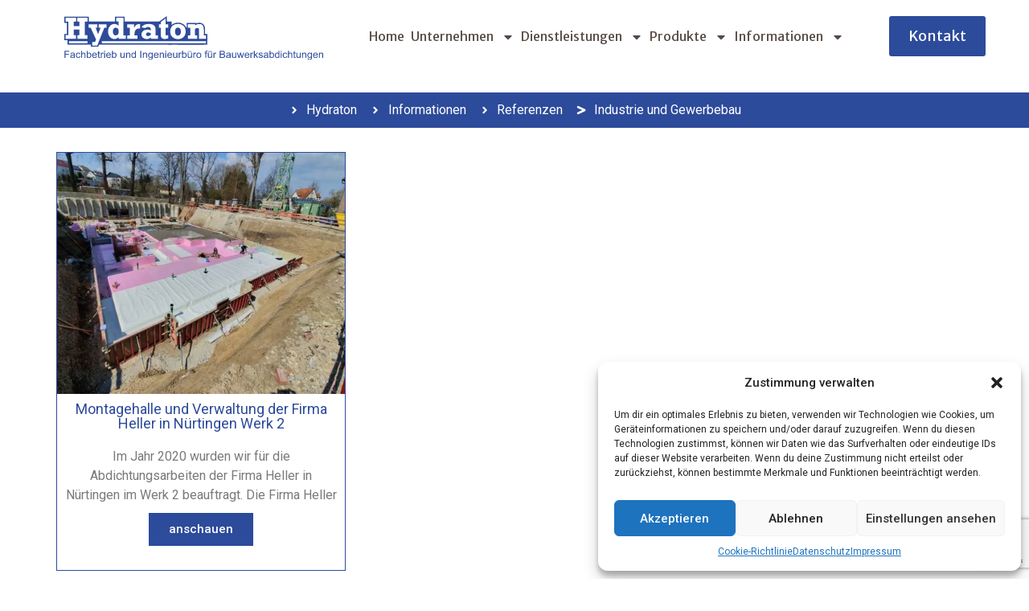

--- FILE ---
content_type: text/html; charset=UTF-8
request_url: https://hydraton.de/referenzen/industrie-und-gewerbebau/
body_size: 18085
content:
<!doctype html>
<html lang="de" prefix="og: https://ogp.me/ns#">
<head>
	<meta charset="UTF-8">
	<meta name="viewport" content="width=device-width, initial-scale=1">
	<link rel="profile" href="https://gmpg.org/xfn/11">
	
<!-- Suchmaschinen-Optimierung durch Rank Math PRO - https://rankmath.com/ -->
<title>Industrie und Gewerbebau - Hydraton</title>
<meta name="description" content="Hydraton Informationen Referenzen"/>
<meta name="robots" content="index, follow, max-snippet:-1, max-video-preview:-1, max-image-preview:large"/>
<link rel="canonical" href="https://hydraton.de/referenzen/industrie-und-gewerbebau/" />
<meta property="og:locale" content="de_DE" />
<meta property="og:type" content="article" />
<meta property="og:title" content="Industrie und Gewerbebau - Hydraton" />
<meta property="og:description" content="Hydraton Informationen Referenzen" />
<meta property="og:url" content="https://hydraton.de/referenzen/industrie-und-gewerbebau/" />
<meta property="og:site_name" content="Hydraton.de" />
<meta property="og:updated_time" content="2024-11-13T15:13:52+00:00" />
<meta property="article:published_time" content="2024-11-13T14:48:11+00:00" />
<meta property="article:modified_time" content="2024-11-13T15:13:52+00:00" />
<meta name="twitter:card" content="summary_large_image" />
<meta name="twitter:title" content="Industrie und Gewerbebau - Hydraton" />
<meta name="twitter:description" content="Hydraton Informationen Referenzen" />
<meta name="twitter:label1" content="Lesedauer" />
<meta name="twitter:data1" content="Weniger als eine Minute" />
<script type="application/ld+json" class="rank-math-schema">{"@context":"https://schema.org","@graph":[{"@type":"Organization","@id":"https://hydraton.de/#organization","name":"Hydraton.de","url":"https://hydraton.de","logo":{"@type":"ImageObject","@id":"https://hydraton.de/#logo","url":"https://hydraton.de/wp-content/uploads/2024/10/Logo-centriert.svg","contentUrl":"https://hydraton.de/wp-content/uploads/2024/10/Logo-centriert.svg","caption":"Hydraton.de","inLanguage":"de","width":"134","height":"23"}},{"@type":"WebSite","@id":"https://hydraton.de/#website","url":"https://hydraton.de","name":"Hydraton.de","publisher":{"@id":"https://hydraton.de/#organization"},"inLanguage":"de"},{"@type":"ImageObject","@id":"https://hydraton.de/wp-content/uploads/2024/10/Logo-centriert.svg","url":"https://hydraton.de/wp-content/uploads/2024/10/Logo-centriert.svg","width":"134","height":"23","inLanguage":"de"},{"@type":"WebPage","@id":"https://hydraton.de/referenzen/industrie-und-gewerbebau/#webpage","url":"https://hydraton.de/referenzen/industrie-und-gewerbebau/","name":"Industrie und Gewerbebau - Hydraton","datePublished":"2024-11-13T14:48:11+00:00","dateModified":"2024-11-13T15:13:52+00:00","isPartOf":{"@id":"https://hydraton.de/#website"},"primaryImageOfPage":{"@id":"https://hydraton.de/wp-content/uploads/2024/10/Logo-centriert.svg"},"inLanguage":"de"},{"@type":"Person","@id":"https://hydraton.de/author/3fb60f2e741d283a/","name":"admin","url":"https://hydraton.de/author/3fb60f2e741d283a/","image":{"@type":"ImageObject","@id":"https://secure.gravatar.com/avatar/21a35a65d7129a848c792b7fe39b48599670ce8e0a76947aae0d684c60a20973?s=96&amp;d=mm&amp;r=g","url":"https://secure.gravatar.com/avatar/21a35a65d7129a848c792b7fe39b48599670ce8e0a76947aae0d684c60a20973?s=96&amp;d=mm&amp;r=g","caption":"admin","inLanguage":"de"},"sameAs":["https://hydraton.de"],"worksFor":{"@id":"https://hydraton.de/#organization"}},{"@type":"Article","headline":"Industrie und Gewerbebau - Hydraton","datePublished":"2024-11-13T14:48:11+00:00","dateModified":"2024-11-13T15:13:52+00:00","author":{"@id":"https://hydraton.de/author/3fb60f2e741d283a/","name":"admin"},"publisher":{"@id":"https://hydraton.de/#organization"},"description":"Hydraton Informationen Referenzen","name":"Industrie und Gewerbebau - Hydraton","@id":"https://hydraton.de/referenzen/industrie-und-gewerbebau/#richSnippet","isPartOf":{"@id":"https://hydraton.de/referenzen/industrie-und-gewerbebau/#webpage"},"image":{"@id":"https://hydraton.de/wp-content/uploads/2024/10/Logo-centriert.svg"},"inLanguage":"de","mainEntityOfPage":{"@id":"https://hydraton.de/referenzen/industrie-und-gewerbebau/#webpage"}}]}</script>
<!-- /Rank Math WordPress SEO Plugin -->

<link rel="alternate" title="oEmbed (JSON)" type="application/json+oembed" href="https://hydraton.de/wp-json/oembed/1.0/embed?url=https%3A%2F%2Fhydraton.de%2Freferenzen%2Findustrie-und-gewerbebau%2F" />
<link rel="alternate" title="oEmbed (XML)" type="text/xml+oembed" href="https://hydraton.de/wp-json/oembed/1.0/embed?url=https%3A%2F%2Fhydraton.de%2Freferenzen%2Findustrie-und-gewerbebau%2F&#038;format=xml" />
<style id='wp-img-auto-sizes-contain-inline-css'>
img:is([sizes=auto i],[sizes^="auto," i]){contain-intrinsic-size:3000px 1500px}
/*# sourceURL=wp-img-auto-sizes-contain-inline-css */
</style>
<link rel='stylesheet' id='cmplz-general-css' href='https://hydraton.de/wp-content/plugins/complianz-gdpr/assets/css/cookieblocker.min.css' media='all' />
<link rel='stylesheet' id='hello-elementor-css' href='https://hydraton.de/wp-content/themes/hello-elementor/style.min.css' media='all' />
<link rel='stylesheet' id='hello-elementor-theme-style-css' href='https://hydraton.de/wp-content/themes/hello-elementor/theme.min.css' media='all' />
<link rel='stylesheet' id='hello-elementor-header-footer-css' href='https://hydraton.de/wp-content/themes/hello-elementor/header-footer.min.css' media='all' />
<link rel='stylesheet' id='elementor-frontend-css' href='https://hydraton.de/wp-content/plugins/elementor/assets/css/frontend.min.css' media='all' />
<link rel='stylesheet' id='elementor-post-6-css' href='https://hydraton.de/wp-content/uploads/elementor/css/post-6.css' media='all' />
<link rel='stylesheet' id='widget-image-css' href='https://hydraton.de/wp-content/plugins/elementor/assets/css/widget-image.min.css' media='all' />
<link rel='stylesheet' id='widget-nav-menu-css' href='https://hydraton.de/wp-content/plugins/elementor-pro/assets/css/widget-nav-menu.min.css' media='all' />
<link rel='stylesheet' id='e-sticky-css' href='https://hydraton.de/wp-content/plugins/elementor-pro/assets/css/modules/sticky.min.css' media='all' />
<link rel='stylesheet' id='widget-heading-css' href='https://hydraton.de/wp-content/plugins/elementor/assets/css/widget-heading.min.css' media='all' />
<link rel='stylesheet' id='widget-text-editor-css' href='https://hydraton.de/wp-content/plugins/elementor/assets/css/widget-text-editor.min.css' media='all' />
<link rel='stylesheet' id='widget-form-css' href='https://hydraton.de/wp-content/plugins/elementor-pro/assets/css/widget-form.min.css' media='all' />
<link rel='stylesheet' id='widget-icon-list-css' href='https://hydraton.de/wp-content/plugins/elementor/assets/css/widget-icon-list.min.css' media='all' />
<link rel='stylesheet' id='widget-loop-common-css' href='https://hydraton.de/wp-content/plugins/elementor-pro/assets/css/widget-loop-common.min.css' media='all' />
<link rel='stylesheet' id='widget-loop-grid-css' href='https://hydraton.de/wp-content/plugins/elementor-pro/assets/css/widget-loop-grid.min.css' media='all' />
<link rel='stylesheet' id='elementor-post-1259-css' href='https://hydraton.de/wp-content/uploads/elementor/css/post-1259.css' media='all' />
<link rel='stylesheet' id='elementor-post-486-css' href='https://hydraton.de/wp-content/uploads/elementor/css/post-486.css' media='all' />
<link rel='stylesheet' id='elementor-post-1668-css' href='https://hydraton.de/wp-content/uploads/elementor/css/post-1668.css' media='all' />
<link rel='stylesheet' id='google-fonts-1-css' href='https://fonts.googleapis.com/css?family=Roboto%3A100%2C100italic%2C200%2C200italic%2C300%2C300italic%2C400%2C400italic%2C500%2C500italic%2C600%2C600italic%2C700%2C700italic%2C800%2C800italic%2C900%2C900italic%7CRoboto+Slab%3A100%2C100italic%2C200%2C200italic%2C300%2C300italic%2C400%2C400italic%2C500%2C500italic%2C600%2C600italic%2C700%2C700italic%2C800%2C800italic%2C900%2C900italic%7CMerriweather+Sans%3A100%2C100italic%2C200%2C200italic%2C300%2C300italic%2C400%2C400italic%2C500%2C500italic%2C600%2C600italic%2C700%2C700italic%2C800%2C800italic%2C900%2C900italic&#038;display=swap' media='all' />
<link rel="preconnect" href="https://fonts.gstatic.com/" crossorigin><script src="https://hydraton.de/wp-includes/js/jquery/jquery.min.js" id="jquery-core-js"></script>
<script src="https://hydraton.de/wp-includes/js/jquery/jquery-migrate.min.js" id="jquery-migrate-js"></script>
        <style type="text/css" id="admin-menu-logo-css">
            .asenha-admin-logo .ab-item, 
            .asenha-admin-logo a {
                line-height: 28px !important;
                display flex;
                align-items: center;
            }

            .asenha-admin-logo img {
                vertical-align: middle;
                height: 20px !important;
            }
        </style>
        
			<style>.cmplz-hidden {
					display: none !important;
				}</style><meta name="generator" content="Elementor 3.27.3; features: e_font_icon_svg, additional_custom_breakpoints, e_element_cache; settings: css_print_method-external, google_font-enabled, font_display-swap">
			<style>
				.e-con.e-parent:nth-of-type(n+4):not(.e-lazyloaded):not(.e-no-lazyload),
				.e-con.e-parent:nth-of-type(n+4):not(.e-lazyloaded):not(.e-no-lazyload) * {
					background-image: none !important;
				}
				@media screen and (max-height: 1024px) {
					.e-con.e-parent:nth-of-type(n+3):not(.e-lazyloaded):not(.e-no-lazyload),
					.e-con.e-parent:nth-of-type(n+3):not(.e-lazyloaded):not(.e-no-lazyload) * {
						background-image: none !important;
					}
				}
				@media screen and (max-height: 640px) {
					.e-con.e-parent:nth-of-type(n+2):not(.e-lazyloaded):not(.e-no-lazyload),
					.e-con.e-parent:nth-of-type(n+2):not(.e-lazyloaded):not(.e-no-lazyload) * {
						background-image: none !important;
					}
				}
			</style>
			<link rel="icon" href="https://hydraton.de/wp-content/uploads/2025/02/cropped-favicon-150x150.webp?t=1769614121" sizes="32x32" />
<link rel="icon" href="https://hydraton.de/wp-content/uploads/2025/02/cropped-favicon-300x300.webp?t=1769614121" sizes="192x192" />
<link rel="apple-touch-icon" href="https://hydraton.de/wp-content/uploads/2025/02/cropped-favicon-300x300.webp?t=1769614121" />
<meta name="msapplication-TileImage" content="https://hydraton.de/wp-content/uploads/2025/02/cropped-favicon-300x300.webp?t=1769614121" />
<style id='global-styles-inline-css'>
:root{--wp--preset--aspect-ratio--square: 1;--wp--preset--aspect-ratio--4-3: 4/3;--wp--preset--aspect-ratio--3-4: 3/4;--wp--preset--aspect-ratio--3-2: 3/2;--wp--preset--aspect-ratio--2-3: 2/3;--wp--preset--aspect-ratio--16-9: 16/9;--wp--preset--aspect-ratio--9-16: 9/16;--wp--preset--color--black: #000000;--wp--preset--color--cyan-bluish-gray: #abb8c3;--wp--preset--color--white: #ffffff;--wp--preset--color--pale-pink: #f78da7;--wp--preset--color--vivid-red: #cf2e2e;--wp--preset--color--luminous-vivid-orange: #ff6900;--wp--preset--color--luminous-vivid-amber: #fcb900;--wp--preset--color--light-green-cyan: #7bdcb5;--wp--preset--color--vivid-green-cyan: #00d084;--wp--preset--color--pale-cyan-blue: #8ed1fc;--wp--preset--color--vivid-cyan-blue: #0693e3;--wp--preset--color--vivid-purple: #9b51e0;--wp--preset--gradient--vivid-cyan-blue-to-vivid-purple: linear-gradient(135deg,rgb(6,147,227) 0%,rgb(155,81,224) 100%);--wp--preset--gradient--light-green-cyan-to-vivid-green-cyan: linear-gradient(135deg,rgb(122,220,180) 0%,rgb(0,208,130) 100%);--wp--preset--gradient--luminous-vivid-amber-to-luminous-vivid-orange: linear-gradient(135deg,rgb(252,185,0) 0%,rgb(255,105,0) 100%);--wp--preset--gradient--luminous-vivid-orange-to-vivid-red: linear-gradient(135deg,rgb(255,105,0) 0%,rgb(207,46,46) 100%);--wp--preset--gradient--very-light-gray-to-cyan-bluish-gray: linear-gradient(135deg,rgb(238,238,238) 0%,rgb(169,184,195) 100%);--wp--preset--gradient--cool-to-warm-spectrum: linear-gradient(135deg,rgb(74,234,220) 0%,rgb(151,120,209) 20%,rgb(207,42,186) 40%,rgb(238,44,130) 60%,rgb(251,105,98) 80%,rgb(254,248,76) 100%);--wp--preset--gradient--blush-light-purple: linear-gradient(135deg,rgb(255,206,236) 0%,rgb(152,150,240) 100%);--wp--preset--gradient--blush-bordeaux: linear-gradient(135deg,rgb(254,205,165) 0%,rgb(254,45,45) 50%,rgb(107,0,62) 100%);--wp--preset--gradient--luminous-dusk: linear-gradient(135deg,rgb(255,203,112) 0%,rgb(199,81,192) 50%,rgb(65,88,208) 100%);--wp--preset--gradient--pale-ocean: linear-gradient(135deg,rgb(255,245,203) 0%,rgb(182,227,212) 50%,rgb(51,167,181) 100%);--wp--preset--gradient--electric-grass: linear-gradient(135deg,rgb(202,248,128) 0%,rgb(113,206,126) 100%);--wp--preset--gradient--midnight: linear-gradient(135deg,rgb(2,3,129) 0%,rgb(40,116,252) 100%);--wp--preset--font-size--small: 13px;--wp--preset--font-size--medium: 20px;--wp--preset--font-size--large: 36px;--wp--preset--font-size--x-large: 42px;--wp--preset--spacing--20: 0.44rem;--wp--preset--spacing--30: 0.67rem;--wp--preset--spacing--40: 1rem;--wp--preset--spacing--50: 1.5rem;--wp--preset--spacing--60: 2.25rem;--wp--preset--spacing--70: 3.38rem;--wp--preset--spacing--80: 5.06rem;--wp--preset--shadow--natural: 6px 6px 9px rgba(0, 0, 0, 0.2);--wp--preset--shadow--deep: 12px 12px 50px rgba(0, 0, 0, 0.4);--wp--preset--shadow--sharp: 6px 6px 0px rgba(0, 0, 0, 0.2);--wp--preset--shadow--outlined: 6px 6px 0px -3px rgb(255, 255, 255), 6px 6px rgb(0, 0, 0);--wp--preset--shadow--crisp: 6px 6px 0px rgb(0, 0, 0);}:root { --wp--style--global--content-size: 800px;--wp--style--global--wide-size: 1200px; }:where(body) { margin: 0; }.wp-site-blocks > .alignleft { float: left; margin-right: 2em; }.wp-site-blocks > .alignright { float: right; margin-left: 2em; }.wp-site-blocks > .aligncenter { justify-content: center; margin-left: auto; margin-right: auto; }:where(.wp-site-blocks) > * { margin-block-start: 24px; margin-block-end: 0; }:where(.wp-site-blocks) > :first-child { margin-block-start: 0; }:where(.wp-site-blocks) > :last-child { margin-block-end: 0; }:root { --wp--style--block-gap: 24px; }:root :where(.is-layout-flow) > :first-child{margin-block-start: 0;}:root :where(.is-layout-flow) > :last-child{margin-block-end: 0;}:root :where(.is-layout-flow) > *{margin-block-start: 24px;margin-block-end: 0;}:root :where(.is-layout-constrained) > :first-child{margin-block-start: 0;}:root :where(.is-layout-constrained) > :last-child{margin-block-end: 0;}:root :where(.is-layout-constrained) > *{margin-block-start: 24px;margin-block-end: 0;}:root :where(.is-layout-flex){gap: 24px;}:root :where(.is-layout-grid){gap: 24px;}.is-layout-flow > .alignleft{float: left;margin-inline-start: 0;margin-inline-end: 2em;}.is-layout-flow > .alignright{float: right;margin-inline-start: 2em;margin-inline-end: 0;}.is-layout-flow > .aligncenter{margin-left: auto !important;margin-right: auto !important;}.is-layout-constrained > .alignleft{float: left;margin-inline-start: 0;margin-inline-end: 2em;}.is-layout-constrained > .alignright{float: right;margin-inline-start: 2em;margin-inline-end: 0;}.is-layout-constrained > .aligncenter{margin-left: auto !important;margin-right: auto !important;}.is-layout-constrained > :where(:not(.alignleft):not(.alignright):not(.alignfull)){max-width: var(--wp--style--global--content-size);margin-left: auto !important;margin-right: auto !important;}.is-layout-constrained > .alignwide{max-width: var(--wp--style--global--wide-size);}body .is-layout-flex{display: flex;}.is-layout-flex{flex-wrap: wrap;align-items: center;}.is-layout-flex > :is(*, div){margin: 0;}body .is-layout-grid{display: grid;}.is-layout-grid > :is(*, div){margin: 0;}body{padding-top: 0px;padding-right: 0px;padding-bottom: 0px;padding-left: 0px;}a:where(:not(.wp-element-button)){text-decoration: underline;}:root :where(.wp-element-button, .wp-block-button__link){background-color: #32373c;border-width: 0;color: #fff;font-family: inherit;font-size: inherit;font-style: inherit;font-weight: inherit;letter-spacing: inherit;line-height: inherit;padding-top: calc(0.667em + 2px);padding-right: calc(1.333em + 2px);padding-bottom: calc(0.667em + 2px);padding-left: calc(1.333em + 2px);text-decoration: none;text-transform: inherit;}.has-black-color{color: var(--wp--preset--color--black) !important;}.has-cyan-bluish-gray-color{color: var(--wp--preset--color--cyan-bluish-gray) !important;}.has-white-color{color: var(--wp--preset--color--white) !important;}.has-pale-pink-color{color: var(--wp--preset--color--pale-pink) !important;}.has-vivid-red-color{color: var(--wp--preset--color--vivid-red) !important;}.has-luminous-vivid-orange-color{color: var(--wp--preset--color--luminous-vivid-orange) !important;}.has-luminous-vivid-amber-color{color: var(--wp--preset--color--luminous-vivid-amber) !important;}.has-light-green-cyan-color{color: var(--wp--preset--color--light-green-cyan) !important;}.has-vivid-green-cyan-color{color: var(--wp--preset--color--vivid-green-cyan) !important;}.has-pale-cyan-blue-color{color: var(--wp--preset--color--pale-cyan-blue) !important;}.has-vivid-cyan-blue-color{color: var(--wp--preset--color--vivid-cyan-blue) !important;}.has-vivid-purple-color{color: var(--wp--preset--color--vivid-purple) !important;}.has-black-background-color{background-color: var(--wp--preset--color--black) !important;}.has-cyan-bluish-gray-background-color{background-color: var(--wp--preset--color--cyan-bluish-gray) !important;}.has-white-background-color{background-color: var(--wp--preset--color--white) !important;}.has-pale-pink-background-color{background-color: var(--wp--preset--color--pale-pink) !important;}.has-vivid-red-background-color{background-color: var(--wp--preset--color--vivid-red) !important;}.has-luminous-vivid-orange-background-color{background-color: var(--wp--preset--color--luminous-vivid-orange) !important;}.has-luminous-vivid-amber-background-color{background-color: var(--wp--preset--color--luminous-vivid-amber) !important;}.has-light-green-cyan-background-color{background-color: var(--wp--preset--color--light-green-cyan) !important;}.has-vivid-green-cyan-background-color{background-color: var(--wp--preset--color--vivid-green-cyan) !important;}.has-pale-cyan-blue-background-color{background-color: var(--wp--preset--color--pale-cyan-blue) !important;}.has-vivid-cyan-blue-background-color{background-color: var(--wp--preset--color--vivid-cyan-blue) !important;}.has-vivid-purple-background-color{background-color: var(--wp--preset--color--vivid-purple) !important;}.has-black-border-color{border-color: var(--wp--preset--color--black) !important;}.has-cyan-bluish-gray-border-color{border-color: var(--wp--preset--color--cyan-bluish-gray) !important;}.has-white-border-color{border-color: var(--wp--preset--color--white) !important;}.has-pale-pink-border-color{border-color: var(--wp--preset--color--pale-pink) !important;}.has-vivid-red-border-color{border-color: var(--wp--preset--color--vivid-red) !important;}.has-luminous-vivid-orange-border-color{border-color: var(--wp--preset--color--luminous-vivid-orange) !important;}.has-luminous-vivid-amber-border-color{border-color: var(--wp--preset--color--luminous-vivid-amber) !important;}.has-light-green-cyan-border-color{border-color: var(--wp--preset--color--light-green-cyan) !important;}.has-vivid-green-cyan-border-color{border-color: var(--wp--preset--color--vivid-green-cyan) !important;}.has-pale-cyan-blue-border-color{border-color: var(--wp--preset--color--pale-cyan-blue) !important;}.has-vivid-cyan-blue-border-color{border-color: var(--wp--preset--color--vivid-cyan-blue) !important;}.has-vivid-purple-border-color{border-color: var(--wp--preset--color--vivid-purple) !important;}.has-vivid-cyan-blue-to-vivid-purple-gradient-background{background: var(--wp--preset--gradient--vivid-cyan-blue-to-vivid-purple) !important;}.has-light-green-cyan-to-vivid-green-cyan-gradient-background{background: var(--wp--preset--gradient--light-green-cyan-to-vivid-green-cyan) !important;}.has-luminous-vivid-amber-to-luminous-vivid-orange-gradient-background{background: var(--wp--preset--gradient--luminous-vivid-amber-to-luminous-vivid-orange) !important;}.has-luminous-vivid-orange-to-vivid-red-gradient-background{background: var(--wp--preset--gradient--luminous-vivid-orange-to-vivid-red) !important;}.has-very-light-gray-to-cyan-bluish-gray-gradient-background{background: var(--wp--preset--gradient--very-light-gray-to-cyan-bluish-gray) !important;}.has-cool-to-warm-spectrum-gradient-background{background: var(--wp--preset--gradient--cool-to-warm-spectrum) !important;}.has-blush-light-purple-gradient-background{background: var(--wp--preset--gradient--blush-light-purple) !important;}.has-blush-bordeaux-gradient-background{background: var(--wp--preset--gradient--blush-bordeaux) !important;}.has-luminous-dusk-gradient-background{background: var(--wp--preset--gradient--luminous-dusk) !important;}.has-pale-ocean-gradient-background{background: var(--wp--preset--gradient--pale-ocean) !important;}.has-electric-grass-gradient-background{background: var(--wp--preset--gradient--electric-grass) !important;}.has-midnight-gradient-background{background: var(--wp--preset--gradient--midnight) !important;}.has-small-font-size{font-size: var(--wp--preset--font-size--small) !important;}.has-medium-font-size{font-size: var(--wp--preset--font-size--medium) !important;}.has-large-font-size{font-size: var(--wp--preset--font-size--large) !important;}.has-x-large-font-size{font-size: var(--wp--preset--font-size--x-large) !important;}
/*# sourceURL=global-styles-inline-css */
</style>
<link rel='stylesheet' id='elementor-post-1968-css' href='https://hydraton.de/wp-content/uploads/elementor/css/post-1968.css' media='all' />
<link rel='stylesheet' id='e-popup-css' href='https://hydraton.de/wp-content/plugins/elementor-pro/assets/css/conditionals/popup.min.css' media='all' />
</head>
<body class="wp-singular page-template page-template-elementor_header_footer page page-id-1259 page-child parent-pageid-1266 wp-embed-responsive wp-theme-hello-elementor theme-default elementor-default elementor-template-full-width elementor-kit-6 elementor-page elementor-page-1259">



<a class="skip-link screen-reader-text" href="#content">Zum Inhalt wechseln</a>

		<div data-elementor-type="header" data-elementor-id="486" class="elementor elementor-486 elementor-location-header" data-elementor-post-type="elementor_library">
			<div class="elementor-element elementor-element-363eb7a e-flex e-con-boxed e-con e-parent" data-id="363eb7a" data-element_type="container" data-settings="{&quot;background_background&quot;:&quot;classic&quot;,&quot;sticky&quot;:&quot;top&quot;,&quot;sticky_on&quot;:[&quot;desktop&quot;,&quot;tablet&quot;,&quot;mobile&quot;],&quot;sticky_offset&quot;:0,&quot;sticky_effects_offset&quot;:0,&quot;sticky_anchor_link_offset&quot;:0}">
					<div class="e-con-inner">
		<div class="elementor-element elementor-element-717855f e-con-full e-flex e-con e-child" data-id="717855f" data-element_type="container">
				<div class="elementor-element elementor-element-cd6b90a elementor-widget elementor-widget-image" data-id="cd6b90a" data-element_type="widget" data-widget_type="image.default">
				<div class="elementor-widget-container">
																<a href="https://hydraton.de/index.php/home/">
							<img fetchpriority="high" width="800" height="138" src="https://hydraton.de/wp-content/uploads/2024/10/logo.svg" class="attachment-large size-large wp-image-789" alt="" loading="eager" />								</a>
															</div>
				</div>
				</div>
		<div class="elementor-element elementor-element-94cff5a e-con-full e-flex e-con e-child" data-id="94cff5a" data-element_type="container">
				<div class="elementor-element elementor-element-b197061 elementor-nav-menu__align-start elementor-nav-menu--stretch elementor-nav-menu--dropdown-tablet elementor-nav-menu__text-align-aside elementor-nav-menu--toggle elementor-nav-menu--burger elementor-widget elementor-widget-nav-menu" data-id="b197061" data-element_type="widget" data-settings="{&quot;full_width&quot;:&quot;stretch&quot;,&quot;layout&quot;:&quot;horizontal&quot;,&quot;submenu_icon&quot;:{&quot;value&quot;:&quot;&lt;svg class=\&quot;e-font-icon-svg e-fas-caret-down\&quot; viewBox=\&quot;0 0 320 512\&quot; xmlns=\&quot;http:\/\/www.w3.org\/2000\/svg\&quot;&gt;&lt;path d=\&quot;M31.3 192h257.3c17.8 0 26.7 21.5 14.1 34.1L174.1 354.8c-7.8 7.8-20.5 7.8-28.3 0L17.2 226.1C4.6 213.5 13.5 192 31.3 192z\&quot;&gt;&lt;\/path&gt;&lt;\/svg&gt;&quot;,&quot;library&quot;:&quot;fa-solid&quot;},&quot;toggle&quot;:&quot;burger&quot;}" data-widget_type="nav-menu.default">
				<div class="elementor-widget-container">
								<nav aria-label="Menu" class="elementor-nav-menu--main elementor-nav-menu__container elementor-nav-menu--layout-horizontal e--pointer-text e--animation-sink">
				<ul id="menu-1-b197061" class="elementor-nav-menu"><li class="menu-item menu-item-type-custom menu-item-object-custom menu-item-498"><a href="/index.php" class="elementor-item">Home</a></li>
<li class="menu-item menu-item-type-custom menu-item-object-custom menu-item-has-children menu-item-873"><a href="#" class="elementor-item elementor-item-anchor">Unternehmen</a>
<ul class="sub-menu elementor-nav-menu--dropdown">
	<li class="menu-item menu-item-type-post_type menu-item-object-page menu-item-930"><a href="https://hydraton.de/unternehmen/das-system-hydraton/" class="elementor-sub-item">Das System Hydraton</a></li>
	<li class="menu-item menu-item-type-post_type menu-item-object-page menu-item-496"><a href="https://hydraton.de/unternehmen/ueber-uns/" class="elementor-sub-item">Geschichte</a></li>
	<li class="menu-item menu-item-type-post_type menu-item-object-page menu-item-929"><a href="https://hydraton.de/unternehmen/einsatzgebiet/" class="elementor-sub-item">Einsatzgebiet</a></li>
	<li class="menu-item menu-item-type-post_type menu-item-object-page menu-item-928"><a href="https://hydraton.de/unternehmen/team/" class="elementor-sub-item">Team</a></li>
</ul>
</li>
<li class="menu-item menu-item-type-custom menu-item-object-custom menu-item-has-children menu-item-872"><a href="#" class="elementor-item elementor-item-anchor">Dienstleistungen</a>
<ul class="sub-menu elementor-nav-menu--dropdown">
	<li class="menu-item menu-item-type-post_type menu-item-object-page menu-item-976"><a href="https://hydraton.de/dienstleistungen/weisse-wannen-und-decken/" class="elementor-sub-item">Weisse Wannen und Decken</a></li>
	<li class="menu-item menu-item-type-post_type menu-item-object-page menu-item-975"><a href="https://hydraton.de/dienstleistungen/beratung-und-planung/" class="elementor-sub-item">Beratung und Planung</a></li>
	<li class="menu-item menu-item-type-post_type menu-item-object-page menu-item-996"><a href="https://hydraton.de/dienstleistungen/ausfuehrung-und-bauleitung/" class="elementor-sub-item">Ausführung und Bauleitung</a></li>
	<li class="menu-item menu-item-type-post_type menu-item-object-page menu-item-1021"><a href="https://hydraton.de/dienstleistungen/gewaehrleistung/" class="elementor-sub-item">Gewährleistung</a></li>
	<li class="menu-item menu-item-type-post_type menu-item-object-page menu-item-1022"><a href="https://hydraton.de/dienstleistungen/sanierung/" class="elementor-sub-item">Sanierung</a></li>
	<li class="menu-item menu-item-type-post_type menu-item-object-page menu-item-1153"><a href="https://hydraton.de/dienstleistungen/schleiergelinjektion/" class="elementor-sub-item">Schleiergelinjektion</a></li>
	<li class="menu-item menu-item-type-post_type menu-item-object-page menu-item-1115"><a href="https://hydraton.de/frischbetonverbundfolie-3/" class="elementor-sub-item">Rissinjektion</a></li>
	<li class="menu-item menu-item-type-post_type menu-item-object-page menu-item-1823"><a href="https://hydraton.de/horizontalsperre/" class="elementor-sub-item">Horizontalsperre</a></li>
	<li class="menu-item menu-item-type-post_type menu-item-object-page menu-item-1111"><a href="https://hydraton.de/frischbetonverbundfolie/" class="elementor-sub-item">Frischbetonverbundfolie</a></li>
	<li class="menu-item menu-item-type-post_type menu-item-object-page menu-item-1110"><a href="https://hydraton.de/fluessigkunststoffabklebungen/" class="elementor-sub-item">Flüssigkunststoffabklebungen</a></li>
	<li class="menu-item menu-item-type-post_type menu-item-object-page menu-item-1666"><a href="https://hydraton.de/dienstleistungen/vertrieb/" class="elementor-sub-item">Vertrieb</a></li>
	<li class="menu-item menu-item-type-post_type menu-item-object-page menu-item-1024"><a href="https://hydraton.de/dienstleistungen/abdichtung-balkon-und-terasse/" class="elementor-sub-item">Abdichtung Balkon und Terrasse</a></li>
	<li class="menu-item menu-item-type-post_type menu-item-object-page menu-item-1023"><a href="https://hydraton.de/dienstleistungen/feuchte-waende-schimmel/" class="elementor-sub-item">Feuchte Wände? Schimmel?</a></li>
</ul>
</li>
<li class="menu-item menu-item-type-post_type menu-item-object-page menu-item-has-children menu-item-1651"><a href="https://hydraton.de/produkte-2/" class="elementor-item">Produkte</a>
<ul class="sub-menu elementor-nav-menu--dropdown">
	<li class="menu-item menu-item-type-post_type menu-item-object-page menu-item-1057"><a href="https://hydraton.de/produkte-2/fugenbaender/" class="elementor-sub-item">Fugenbänder</a></li>
	<li class="menu-item menu-item-type-post_type menu-item-object-page menu-item-1056"><a href="https://hydraton.de/produkte-2/abstellelement/" class="elementor-sub-item">Abstellelement</a></li>
	<li class="menu-item menu-item-type-post_type menu-item-object-page menu-item-1055"><a href="https://hydraton.de/produkte-2/rohrdurchfuehrungselement/" class="elementor-sub-item">Rohrdurchführungselement</a></li>
	<li class="menu-item menu-item-type-post_type menu-item-object-page menu-item-1054"><a href="https://hydraton.de/produkte-2/ablaeufe/" class="elementor-sub-item">Abläufe</a></li>
	<li class="menu-item menu-item-type-post_type menu-item-object-page menu-item-1053"><a href="https://hydraton.de/produkte-2/dichtkragen/" class="elementor-sub-item">Dichtkragen</a></li>
	<li class="menu-item menu-item-type-post_type menu-item-object-page menu-item-1114"><a href="https://hydraton.de/produkte-2/dichtelemente/" class="elementor-sub-item">Dichtelemente</a></li>
	<li class="menu-item menu-item-type-post_type menu-item-object-page menu-item-1113"><a href="https://hydraton.de/produkte-2/schalungsbindeelemente/" class="elementor-sub-item">Schalungsbindeelemente</a></li>
	<li class="menu-item menu-item-type-post_type menu-item-object-page menu-item-1112"><a href="https://hydraton.de/produkte-2/sternrohr/" class="elementor-sub-item">Sternrohr</a></li>
	<li class="menu-item menu-item-type-post_type menu-item-object-page menu-item-1770"><a href="https://hydraton.de/frischbetonverbundfolie/" class="elementor-sub-item">Frischbetonverbundfolie</a></li>
	<li class="menu-item menu-item-type-post_type menu-item-object-page menu-item-1771"><a href="https://hydraton.de/fluessigkunststoffabklebungen/" class="elementor-sub-item">Flüssigkunststoffabklebungen</a></li>
</ul>
</li>
<li class="menu-item menu-item-type-custom menu-item-object-custom current-menu-ancestor menu-item-has-children menu-item-499"><a href="#" class="elementor-item elementor-item-anchor">Informationen</a>
<ul class="sub-menu elementor-nav-menu--dropdown">
	<li class="menu-item menu-item-type-post_type menu-item-object-page current-page-ancestor current-menu-ancestor current-menu-parent current-page-parent current_page_parent current_page_ancestor menu-item-has-children menu-item-1274"><a href="https://hydraton.de/referenzen/" class="elementor-sub-item">Referenzen</a>
	<ul class="sub-menu elementor-nav-menu--dropdown">
		<li class="menu-item menu-item-type-post_type menu-item-object-page menu-item-1212"><a href="https://hydraton.de/referenzen/wohnungsbau/" class="elementor-sub-item">Wohnungsbau</a></li>
		<li class="menu-item menu-item-type-post_type menu-item-object-page menu-item-1250"><a href="https://hydraton.de/referenzen/buero-und-verwaltungsgebaeude/" class="elementor-sub-item">Büro und Verwaltungsgebäude</a></li>
		<li class="menu-item menu-item-type-post_type menu-item-object-page current-menu-item page_item page-item-1259 current_page_item menu-item-1264"><a href="https://hydraton.de/referenzen/industrie-und-gewerbebau/" aria-current="page" class="elementor-sub-item elementor-item-active">Industrie und Gewerbebau</a></li>
		<li class="menu-item menu-item-type-post_type menu-item-object-page menu-item-1291"><a href="https://hydraton.de/referenzen/oeffentliche-bauten/" class="elementor-sub-item">Öffentliche Bauten</a></li>
		<li class="menu-item menu-item-type-post_type menu-item-object-page menu-item-1391"><a href="https://hydraton.de/referenzen/pflegeheime-kliniken/" class="elementor-sub-item">Pflegeheime Kliniken</a></li>
		<li class="menu-item menu-item-type-post_type menu-item-object-page menu-item-1405"><a href="https://hydraton.de/referenzen/sonstige/" class="elementor-sub-item">Sonstige</a></li>
	</ul>
</li>
	<li class="menu-item menu-item-type-custom menu-item-object-custom menu-item-has-children menu-item-1309"><a href="#" class="elementor-sub-item elementor-item-anchor">Aktuelles</a>
	<ul class="sub-menu elementor-nav-menu--dropdown">
		<li class="menu-item menu-item-type-post_type menu-item-object-page menu-item-1418"><a href="https://hydraton.de/aktuelles/spenden/" class="elementor-sub-item">Spenden</a></li>
		<li class="menu-item menu-item-type-post_type menu-item-object-page menu-item-1470"><a href="https://hydraton.de/aktuelles/schulungen/" class="elementor-sub-item">Schulungen</a></li>
		<li class="menu-item menu-item-type-post_type menu-item-object-page menu-item-1472"><a href="https://hydraton.de/aktuelles/mitarbeiter-ausfluege/" class="elementor-sub-item">Mitarbeiter Ausflüge</a></li>
		<li class="menu-item menu-item-type-post_type menu-item-object-page menu-item-1491"><a href="https://hydraton.de/aktuelles/fussballmannschaft/" class="elementor-sub-item">Fussballmannschaft</a></li>
		<li class="menu-item menu-item-type-post_type menu-item-object-page menu-item-1527"><a href="https://hydraton.de/aktuelles/news/" class="elementor-sub-item">News</a></li>
		<li class="menu-item menu-item-type-post_type menu-item-object-page menu-item-2119"><a href="https://hydraton.de/cookie-richtlinie-eu/" class="elementor-sub-item">Richtlinie (EU)</a></li>
	</ul>
</li>
	<li class="menu-item menu-item-type-post_type menu-item-object-page menu-item-1327"><a href="https://hydraton.de/downloads/" class="elementor-sub-item">Downloads</a></li>
	<li class="menu-item menu-item-type-post_type menu-item-object-page menu-item-1352"><a href="https://hydraton.de/karriere/" class="elementor-sub-item">Karriere</a></li>
</ul>
</li>
</ul>			</nav>
					<div class="elementor-menu-toggle" role="button" tabindex="0" aria-label="Menu Toggle" aria-expanded="false">
			<svg aria-hidden="true" role="presentation" class="elementor-menu-toggle__icon--open e-font-icon-svg e-eicon-menu-bar" viewBox="0 0 1000 1000" xmlns="http://www.w3.org/2000/svg"><path d="M104 333H896C929 333 958 304 958 271S929 208 896 208H104C71 208 42 237 42 271S71 333 104 333ZM104 583H896C929 583 958 554 958 521S929 458 896 458H104C71 458 42 487 42 521S71 583 104 583ZM104 833H896C929 833 958 804 958 771S929 708 896 708H104C71 708 42 737 42 771S71 833 104 833Z"></path></svg><svg aria-hidden="true" role="presentation" class="elementor-menu-toggle__icon--close e-font-icon-svg e-eicon-close" viewBox="0 0 1000 1000" xmlns="http://www.w3.org/2000/svg"><path d="M742 167L500 408 258 167C246 154 233 150 217 150 196 150 179 158 167 167 154 179 150 196 150 212 150 229 154 242 171 254L408 500 167 742C138 771 138 800 167 829 196 858 225 858 254 829L496 587 738 829C750 842 767 846 783 846 800 846 817 842 829 829 842 817 846 804 846 783 846 767 842 750 829 737L588 500 833 258C863 229 863 200 833 171 804 137 775 137 742 167Z"></path></svg>		</div>
					<nav class="elementor-nav-menu--dropdown elementor-nav-menu__container" aria-hidden="true">
				<ul id="menu-2-b197061" class="elementor-nav-menu"><li class="menu-item menu-item-type-custom menu-item-object-custom menu-item-498"><a href="/index.php" class="elementor-item" tabindex="-1">Home</a></li>
<li class="menu-item menu-item-type-custom menu-item-object-custom menu-item-has-children menu-item-873"><a href="#" class="elementor-item elementor-item-anchor" tabindex="-1">Unternehmen</a>
<ul class="sub-menu elementor-nav-menu--dropdown">
	<li class="menu-item menu-item-type-post_type menu-item-object-page menu-item-930"><a href="https://hydraton.de/unternehmen/das-system-hydraton/" class="elementor-sub-item" tabindex="-1">Das System Hydraton</a></li>
	<li class="menu-item menu-item-type-post_type menu-item-object-page menu-item-496"><a href="https://hydraton.de/unternehmen/ueber-uns/" class="elementor-sub-item" tabindex="-1">Geschichte</a></li>
	<li class="menu-item menu-item-type-post_type menu-item-object-page menu-item-929"><a href="https://hydraton.de/unternehmen/einsatzgebiet/" class="elementor-sub-item" tabindex="-1">Einsatzgebiet</a></li>
	<li class="menu-item menu-item-type-post_type menu-item-object-page menu-item-928"><a href="https://hydraton.de/unternehmen/team/" class="elementor-sub-item" tabindex="-1">Team</a></li>
</ul>
</li>
<li class="menu-item menu-item-type-custom menu-item-object-custom menu-item-has-children menu-item-872"><a href="#" class="elementor-item elementor-item-anchor" tabindex="-1">Dienstleistungen</a>
<ul class="sub-menu elementor-nav-menu--dropdown">
	<li class="menu-item menu-item-type-post_type menu-item-object-page menu-item-976"><a href="https://hydraton.de/dienstleistungen/weisse-wannen-und-decken/" class="elementor-sub-item" tabindex="-1">Weisse Wannen und Decken</a></li>
	<li class="menu-item menu-item-type-post_type menu-item-object-page menu-item-975"><a href="https://hydraton.de/dienstleistungen/beratung-und-planung/" class="elementor-sub-item" tabindex="-1">Beratung und Planung</a></li>
	<li class="menu-item menu-item-type-post_type menu-item-object-page menu-item-996"><a href="https://hydraton.de/dienstleistungen/ausfuehrung-und-bauleitung/" class="elementor-sub-item" tabindex="-1">Ausführung und Bauleitung</a></li>
	<li class="menu-item menu-item-type-post_type menu-item-object-page menu-item-1021"><a href="https://hydraton.de/dienstleistungen/gewaehrleistung/" class="elementor-sub-item" tabindex="-1">Gewährleistung</a></li>
	<li class="menu-item menu-item-type-post_type menu-item-object-page menu-item-1022"><a href="https://hydraton.de/dienstleistungen/sanierung/" class="elementor-sub-item" tabindex="-1">Sanierung</a></li>
	<li class="menu-item menu-item-type-post_type menu-item-object-page menu-item-1153"><a href="https://hydraton.de/dienstleistungen/schleiergelinjektion/" class="elementor-sub-item" tabindex="-1">Schleiergelinjektion</a></li>
	<li class="menu-item menu-item-type-post_type menu-item-object-page menu-item-1115"><a href="https://hydraton.de/frischbetonverbundfolie-3/" class="elementor-sub-item" tabindex="-1">Rissinjektion</a></li>
	<li class="menu-item menu-item-type-post_type menu-item-object-page menu-item-1823"><a href="https://hydraton.de/horizontalsperre/" class="elementor-sub-item" tabindex="-1">Horizontalsperre</a></li>
	<li class="menu-item menu-item-type-post_type menu-item-object-page menu-item-1111"><a href="https://hydraton.de/frischbetonverbundfolie/" class="elementor-sub-item" tabindex="-1">Frischbetonverbundfolie</a></li>
	<li class="menu-item menu-item-type-post_type menu-item-object-page menu-item-1110"><a href="https://hydraton.de/fluessigkunststoffabklebungen/" class="elementor-sub-item" tabindex="-1">Flüssigkunststoffabklebungen</a></li>
	<li class="menu-item menu-item-type-post_type menu-item-object-page menu-item-1666"><a href="https://hydraton.de/dienstleistungen/vertrieb/" class="elementor-sub-item" tabindex="-1">Vertrieb</a></li>
	<li class="menu-item menu-item-type-post_type menu-item-object-page menu-item-1024"><a href="https://hydraton.de/dienstleistungen/abdichtung-balkon-und-terasse/" class="elementor-sub-item" tabindex="-1">Abdichtung Balkon und Terrasse</a></li>
	<li class="menu-item menu-item-type-post_type menu-item-object-page menu-item-1023"><a href="https://hydraton.de/dienstleistungen/feuchte-waende-schimmel/" class="elementor-sub-item" tabindex="-1">Feuchte Wände? Schimmel?</a></li>
</ul>
</li>
<li class="menu-item menu-item-type-post_type menu-item-object-page menu-item-has-children menu-item-1651"><a href="https://hydraton.de/produkte-2/" class="elementor-item" tabindex="-1">Produkte</a>
<ul class="sub-menu elementor-nav-menu--dropdown">
	<li class="menu-item menu-item-type-post_type menu-item-object-page menu-item-1057"><a href="https://hydraton.de/produkte-2/fugenbaender/" class="elementor-sub-item" tabindex="-1">Fugenbänder</a></li>
	<li class="menu-item menu-item-type-post_type menu-item-object-page menu-item-1056"><a href="https://hydraton.de/produkte-2/abstellelement/" class="elementor-sub-item" tabindex="-1">Abstellelement</a></li>
	<li class="menu-item menu-item-type-post_type menu-item-object-page menu-item-1055"><a href="https://hydraton.de/produkte-2/rohrdurchfuehrungselement/" class="elementor-sub-item" tabindex="-1">Rohrdurchführungselement</a></li>
	<li class="menu-item menu-item-type-post_type menu-item-object-page menu-item-1054"><a href="https://hydraton.de/produkte-2/ablaeufe/" class="elementor-sub-item" tabindex="-1">Abläufe</a></li>
	<li class="menu-item menu-item-type-post_type menu-item-object-page menu-item-1053"><a href="https://hydraton.de/produkte-2/dichtkragen/" class="elementor-sub-item" tabindex="-1">Dichtkragen</a></li>
	<li class="menu-item menu-item-type-post_type menu-item-object-page menu-item-1114"><a href="https://hydraton.de/produkte-2/dichtelemente/" class="elementor-sub-item" tabindex="-1">Dichtelemente</a></li>
	<li class="menu-item menu-item-type-post_type menu-item-object-page menu-item-1113"><a href="https://hydraton.de/produkte-2/schalungsbindeelemente/" class="elementor-sub-item" tabindex="-1">Schalungsbindeelemente</a></li>
	<li class="menu-item menu-item-type-post_type menu-item-object-page menu-item-1112"><a href="https://hydraton.de/produkte-2/sternrohr/" class="elementor-sub-item" tabindex="-1">Sternrohr</a></li>
	<li class="menu-item menu-item-type-post_type menu-item-object-page menu-item-1770"><a href="https://hydraton.de/frischbetonverbundfolie/" class="elementor-sub-item" tabindex="-1">Frischbetonverbundfolie</a></li>
	<li class="menu-item menu-item-type-post_type menu-item-object-page menu-item-1771"><a href="https://hydraton.de/fluessigkunststoffabklebungen/" class="elementor-sub-item" tabindex="-1">Flüssigkunststoffabklebungen</a></li>
</ul>
</li>
<li class="menu-item menu-item-type-custom menu-item-object-custom current-menu-ancestor menu-item-has-children menu-item-499"><a href="#" class="elementor-item elementor-item-anchor" tabindex="-1">Informationen</a>
<ul class="sub-menu elementor-nav-menu--dropdown">
	<li class="menu-item menu-item-type-post_type menu-item-object-page current-page-ancestor current-menu-ancestor current-menu-parent current-page-parent current_page_parent current_page_ancestor menu-item-has-children menu-item-1274"><a href="https://hydraton.de/referenzen/" class="elementor-sub-item" tabindex="-1">Referenzen</a>
	<ul class="sub-menu elementor-nav-menu--dropdown">
		<li class="menu-item menu-item-type-post_type menu-item-object-page menu-item-1212"><a href="https://hydraton.de/referenzen/wohnungsbau/" class="elementor-sub-item" tabindex="-1">Wohnungsbau</a></li>
		<li class="menu-item menu-item-type-post_type menu-item-object-page menu-item-1250"><a href="https://hydraton.de/referenzen/buero-und-verwaltungsgebaeude/" class="elementor-sub-item" tabindex="-1">Büro und Verwaltungsgebäude</a></li>
		<li class="menu-item menu-item-type-post_type menu-item-object-page current-menu-item page_item page-item-1259 current_page_item menu-item-1264"><a href="https://hydraton.de/referenzen/industrie-und-gewerbebau/" aria-current="page" class="elementor-sub-item elementor-item-active" tabindex="-1">Industrie und Gewerbebau</a></li>
		<li class="menu-item menu-item-type-post_type menu-item-object-page menu-item-1291"><a href="https://hydraton.de/referenzen/oeffentliche-bauten/" class="elementor-sub-item" tabindex="-1">Öffentliche Bauten</a></li>
		<li class="menu-item menu-item-type-post_type menu-item-object-page menu-item-1391"><a href="https://hydraton.de/referenzen/pflegeheime-kliniken/" class="elementor-sub-item" tabindex="-1">Pflegeheime Kliniken</a></li>
		<li class="menu-item menu-item-type-post_type menu-item-object-page menu-item-1405"><a href="https://hydraton.de/referenzen/sonstige/" class="elementor-sub-item" tabindex="-1">Sonstige</a></li>
	</ul>
</li>
	<li class="menu-item menu-item-type-custom menu-item-object-custom menu-item-has-children menu-item-1309"><a href="#" class="elementor-sub-item elementor-item-anchor" tabindex="-1">Aktuelles</a>
	<ul class="sub-menu elementor-nav-menu--dropdown">
		<li class="menu-item menu-item-type-post_type menu-item-object-page menu-item-1418"><a href="https://hydraton.de/aktuelles/spenden/" class="elementor-sub-item" tabindex="-1">Spenden</a></li>
		<li class="menu-item menu-item-type-post_type menu-item-object-page menu-item-1470"><a href="https://hydraton.de/aktuelles/schulungen/" class="elementor-sub-item" tabindex="-1">Schulungen</a></li>
		<li class="menu-item menu-item-type-post_type menu-item-object-page menu-item-1472"><a href="https://hydraton.de/aktuelles/mitarbeiter-ausfluege/" class="elementor-sub-item" tabindex="-1">Mitarbeiter Ausflüge</a></li>
		<li class="menu-item menu-item-type-post_type menu-item-object-page menu-item-1491"><a href="https://hydraton.de/aktuelles/fussballmannschaft/" class="elementor-sub-item" tabindex="-1">Fussballmannschaft</a></li>
		<li class="menu-item menu-item-type-post_type menu-item-object-page menu-item-1527"><a href="https://hydraton.de/aktuelles/news/" class="elementor-sub-item" tabindex="-1">News</a></li>
		<li class="menu-item menu-item-type-post_type menu-item-object-page menu-item-2119"><a href="https://hydraton.de/cookie-richtlinie-eu/" class="elementor-sub-item" tabindex="-1">Richtlinie (EU)</a></li>
	</ul>
</li>
	<li class="menu-item menu-item-type-post_type menu-item-object-page menu-item-1327"><a href="https://hydraton.de/downloads/" class="elementor-sub-item" tabindex="-1">Downloads</a></li>
	<li class="menu-item menu-item-type-post_type menu-item-object-page menu-item-1352"><a href="https://hydraton.de/karriere/" class="elementor-sub-item" tabindex="-1">Karriere</a></li>
</ul>
</li>
</ul>			</nav>
						</div>
				</div>
				</div>
		<div class="elementor-element elementor-element-b65b94a e-con-full e-flex e-con e-child" data-id="b65b94a" data-element_type="container">
				<div class="elementor-element elementor-element-440e491 elementor-align-left elementor-widget elementor-widget-button" data-id="440e491" data-element_type="widget" data-widget_type="button.default">
				<div class="elementor-widget-container">
									<div class="elementor-button-wrapper">
					<a class="elementor-button elementor-button-link elementor-size-sm" href="#elementor-action%3Aaction%3Dpopup%3Aopen%26settings%3DeyJpZCI6IjE5NjgiLCJ0b2dnbGUiOmZhbHNlfQ%3D%3D">
						<span class="elementor-button-content-wrapper">
									<span class="elementor-button-text">Kontakt</span>
					</span>
					</a>
				</div>
								</div>
				</div>
				</div>
					</div>
				</div>
				</div>
				<div data-elementor-type="wp-page" data-elementor-id="1259" class="elementor elementor-1259" data-elementor-post-type="page">
				<div class="elementor-element elementor-element-17136932 e-flex e-con-boxed e-con e-parent" data-id="17136932" data-element_type="container" data-settings="{&quot;background_background&quot;:&quot;classic&quot;}">
					<div class="e-con-inner">
				<div class="elementor-element elementor-element-580cf7ee elementor-icon-list--layout-inline elementor-align-center elementor-list-item-link-full_width elementor-widget elementor-widget-icon-list" data-id="580cf7ee" data-element_type="widget" data-widget_type="icon-list.default">
				<div class="elementor-widget-container">
							<ul class="elementor-icon-list-items elementor-inline-items">
							<li class="elementor-icon-list-item elementor-inline-item">
											<a href="https://hydraton.de/">

												<span class="elementor-icon-list-icon">
							<svg aria-hidden="true" class="e-font-icon-svg e-fas-angle-right" viewBox="0 0 256 512" xmlns="http://www.w3.org/2000/svg"><path d="M224.3 273l-136 136c-9.4 9.4-24.6 9.4-33.9 0l-22.6-22.6c-9.4-9.4-9.4-24.6 0-33.9l96.4-96.4-96.4-96.4c-9.4-9.4-9.4-24.6 0-33.9L54.3 103c9.4-9.4 24.6-9.4 33.9 0l136 136c9.5 9.4 9.5 24.6.1 34z"></path></svg>						</span>
										<span class="elementor-icon-list-text">Hydraton</span>
											</a>
									</li>
								<li class="elementor-icon-list-item elementor-inline-item">
											<span class="elementor-icon-list-icon">
							<svg aria-hidden="true" class="e-font-icon-svg e-fas-angle-right" viewBox="0 0 256 512" xmlns="http://www.w3.org/2000/svg"><path d="M224.3 273l-136 136c-9.4 9.4-24.6 9.4-33.9 0l-22.6-22.6c-9.4-9.4-9.4-24.6 0-33.9l96.4-96.4-96.4-96.4c-9.4-9.4-9.4-24.6 0-33.9L54.3 103c9.4-9.4 24.6-9.4 33.9 0l136 136c9.5 9.4 9.5 24.6.1 34z"></path></svg>						</span>
										<span class="elementor-icon-list-text">Informationen</span>
									</li>
								<li class="elementor-icon-list-item elementor-inline-item">
											<a href="https://hydraton.de/referenzen/">

												<span class="elementor-icon-list-icon">
							<svg aria-hidden="true" class="e-font-icon-svg e-fas-angle-right" viewBox="0 0 256 512" xmlns="http://www.w3.org/2000/svg"><path d="M224.3 273l-136 136c-9.4 9.4-24.6 9.4-33.9 0l-22.6-22.6c-9.4-9.4-9.4-24.6 0-33.9l96.4-96.4-96.4-96.4c-9.4-9.4-9.4-24.6 0-33.9L54.3 103c9.4-9.4 24.6-9.4 33.9 0l136 136c9.5 9.4 9.5 24.6.1 34z"></path></svg>						</span>
										<span class="elementor-icon-list-text">Referenzen</span>
											</a>
									</li>
								<li class="elementor-icon-list-item elementor-inline-item">
											<span class="elementor-icon-list-icon">
							<svg aria-hidden="true" class="e-font-icon-svg e-fas-greater-than" viewBox="0 0 384 512" xmlns="http://www.w3.org/2000/svg"><path d="M365.52 209.85L59.22 67.01c-16.06-7.49-35.15-.54-42.64 15.52L3.01 111.61c-7.49 16.06-.54 35.15 15.52 42.64L236.96 256.1 18.49 357.99C2.47 365.46-4.46 384.5 3.01 400.52l13.52 29C24 445.54 43.04 452.47 59.06 445l306.47-142.91a32.003 32.003 0 0 0 18.48-29v-34.23c-.01-12.45-7.21-23.76-18.49-29.01z"></path></svg>						</span>
										<span class="elementor-icon-list-text">Industrie und Gewerbebau</span>
									</li>
						</ul>
						</div>
				</div>
					</div>
				</div>
		<div class="elementor-element elementor-element-5db71c05 e-flex e-con-boxed e-con e-parent" data-id="5db71c05" data-element_type="container">
					<div class="e-con-inner">
				<div class="elementor-element elementor-element-3fc4aba1 elementor-grid-3 elementor-grid-tablet-2 elementor-grid-mobile-1 elementor-widget elementor-widget-loop-grid" data-id="3fc4aba1" data-element_type="widget" data-settings="{&quot;template_id&quot;:1182,&quot;_skin&quot;:&quot;post&quot;,&quot;columns&quot;:&quot;3&quot;,&quot;columns_tablet&quot;:&quot;2&quot;,&quot;columns_mobile&quot;:&quot;1&quot;,&quot;edit_handle_selector&quot;:&quot;[data-elementor-type=\&quot;loop-item\&quot;]&quot;,&quot;row_gap&quot;:{&quot;unit&quot;:&quot;px&quot;,&quot;size&quot;:&quot;&quot;,&quot;sizes&quot;:[]},&quot;row_gap_tablet&quot;:{&quot;unit&quot;:&quot;px&quot;,&quot;size&quot;:&quot;&quot;,&quot;sizes&quot;:[]},&quot;row_gap_mobile&quot;:{&quot;unit&quot;:&quot;px&quot;,&quot;size&quot;:&quot;&quot;,&quot;sizes&quot;:[]}}" data-widget_type="loop-grid.post">
				<div class="elementor-widget-container">
							<div class="elementor-loop-container elementor-grid">
		<style id="loop-1182">.elementor-1182 .elementor-element.elementor-element-3be09d3{--display:flex;--min-height:500px;--background-transition:0.3s;border-style:solid;--border-style:solid;border-width:1px 1px 1px 1px;--border-top-width:1px;--border-right-width:1px;--border-bottom-width:1px;--border-left-width:1px;border-color:var( --e-global-color-e1fe831 );--border-color:var( --e-global-color-e1fe831 );--margin-top:0px;--margin-bottom:0px;--margin-left:0px;--margin-right:0px;--padding-top:0px;--padding-bottom:30px;--padding-left:0px;--padding-right:0px;}.elementor-1182 .elementor-element.elementor-element-3be09d3:not(.elementor-motion-effects-element-type-background), .elementor-1182 .elementor-element.elementor-element-3be09d3 > .elementor-motion-effects-container > .elementor-motion-effects-layer{background-color:#FFFFFF;}.elementor-1182 .elementor-element.elementor-element-3be09d3:hover{background-color:#F0F0F0;}.elementor-widget-image .widget-image-caption{color:var( --e-global-color-text );font-family:var( --e-global-typography-text-font-family ), Sans-serif;font-weight:var( --e-global-typography-text-font-weight );}.elementor-1182 .elementor-element.elementor-element-cfe75fd{text-align:center;}.elementor-1182 .elementor-element.elementor-element-cfe75fd img{height:300px;}.elementor-1182 .elementor-element.elementor-element-cfe75fd:hover img{opacity:0.79;}.elementor-widget-theme-post-title .elementor-heading-title{font-family:var( --e-global-typography-primary-font-family ), Sans-serif;font-weight:var( --e-global-typography-primary-font-weight );color:var( --e-global-color-primary );}.elementor-1182 .elementor-element.elementor-element-2848b04 > .elementor-widget-container{padding:10px 10px 10px 10px;border-style:none;}.elementor-1182 .elementor-element.elementor-element-2848b04{text-align:center;}.elementor-1182 .elementor-element.elementor-element-2848b04 .elementor-heading-title{font-family:"Roboto", Sans-serif;font-size:18px;font-weight:400;color:#2D4B9B;}.elementor-widget-theme-post-excerpt .elementor-widget-container{color:var( --e-global-color-text );font-family:var( --e-global-typography-text-font-family ), Sans-serif;font-weight:var( --e-global-typography-text-font-weight );}.elementor-1182 .elementor-element.elementor-element-ccea344 > .elementor-widget-container{padding:10px 10px 10px 10px;}.elementor-1182 .elementor-element.elementor-element-ccea344 .elementor-widget-container{text-align:center;}.elementor-widget-button .elementor-button{background-color:var( --e-global-color-accent );font-family:var( --e-global-typography-accent-font-family ), Sans-serif;font-weight:var( --e-global-typography-accent-font-weight );}.elementor-1182 .elementor-element.elementor-element-dce2ebf .elementor-button{background-color:var( --e-global-color-e1fe831 );fill:#FFFFFF;color:#FFFFFF;border-style:solid;border-width:1px 1px 1px 1px;border-color:var( --e-global-color-e1fe831 );border-radius:0px 0px 0px 0px;}.elementor-1182 .elementor-element.elementor-element-dce2ebf .elementor-button:hover, .elementor-1182 .elementor-element.elementor-element-dce2ebf .elementor-button:focus{background-color:#FFFFFF;color:var( --e-global-color-e1fe831 );}.elementor-1182 .elementor-element.elementor-element-dce2ebf .elementor-button:hover svg, .elementor-1182 .elementor-element.elementor-element-dce2ebf .elementor-button:focus svg{fill:var( --e-global-color-e1fe831 );}</style>		<div data-elementor-type="loop-item" data-elementor-id="1182" class="elementor elementor-1182 e-loop-item e-loop-item-1251 post-1251 post type-post status-publish format-standard has-post-thumbnail hentry category-industrie-und-gewerbebau" data-elementor-post-type="elementor_library" data-custom-edit-handle="1">
			<div class="elementor-element elementor-element-3be09d3 e-flex e-con-boxed e-con e-parent" data-id="3be09d3" data-element_type="container" data-settings="{&quot;background_background&quot;:&quot;classic&quot;}">
					<div class="e-con-inner">
				<div class="elementor-element elementor-element-cfe75fd elementor-widget elementor-widget-image" data-id="cfe75fd" data-element_type="widget" data-widget_type="image.default">
				<div class="elementor-widget-container">
																<a href="https://hydraton.de/montagehalle-und-verwaltung-der-firma-heller-in-nuertingen-werk-2/">
							<img decoding="async" width="900" height="600" src="https://hydraton.de/wp-content/uploads/2024/11/industrie-und-gewerbebau.webp" class="attachment-full size-full wp-image-1252" alt="" srcset="https://hydraton.de/wp-content/uploads/2024/11/industrie-und-gewerbebau.webp 900w, https://hydraton.de/wp-content/uploads/2024/11/industrie-und-gewerbebau-300x200.webp 300w, https://hydraton.de/wp-content/uploads/2024/11/industrie-und-gewerbebau-768x512.webp 768w" sizes="(max-width: 900px) 100vw, 900px" loading="eager" />								</a>
															</div>
				</div>
				<div class="elementor-element elementor-element-2848b04 elementor-widget elementor-widget-theme-post-title elementor-page-title elementor-widget-heading" data-id="2848b04" data-element_type="widget" data-widget_type="theme-post-title.default">
				<div class="elementor-widget-container">
					<h1 class="elementor-heading-title elementor-size-default"><a href="https://hydraton.de/montagehalle-und-verwaltung-der-firma-heller-in-nuertingen-werk-2/">Montagehalle und Verwaltung der Firma Heller in Nürtingen Werk 2</a></h1>				</div>
				</div>
				<div class="elementor-element elementor-element-ccea344 elementor-widget elementor-widget-theme-post-excerpt" data-id="ccea344" data-element_type="widget" data-widget_type="theme-post-excerpt.default">
				<div class="elementor-widget-container">
					Im Jahr 2020 wurden wir für die Abdichtungsarbeiten der Firma Heller in Nürtingen im Werk 2 beauftragt. Die Firma Heller				</div>
				</div>
				<div class="elementor-element elementor-element-dce2ebf elementor-align-center elementor-widget elementor-widget-button" data-id="dce2ebf" data-element_type="widget" data-widget_type="button.default">
				<div class="elementor-widget-container">
									<div class="elementor-button-wrapper">
					<a class="elementor-button elementor-button-link elementor-size-sm" href="https://hydraton.de/montagehalle-und-verwaltung-der-firma-heller-in-nuertingen-werk-2/">
						<span class="elementor-button-content-wrapper">
									<span class="elementor-button-text">anschauen</span>
					</span>
					</a>
				</div>
								</div>
				</div>
					</div>
				</div>
				</div>
				</div>
		
						</div>
				</div>
					</div>
				</div>
				</div>
				<div data-elementor-type="footer" data-elementor-id="1668" class="elementor elementor-1668 elementor-location-footer" data-elementor-post-type="elementor_library">
			<div class="elementor-element elementor-element-80a6aaf e-con-full e-flex e-con e-parent" data-id="80a6aaf" data-element_type="container">
		<div class="elementor-element elementor-element-85ee995 e-con-full e-flex e-con e-child" data-id="85ee995" data-element_type="container" data-settings="{&quot;background_background&quot;:&quot;classic&quot;}">
		<div class="elementor-element elementor-element-b703f3d e-con-full e-flex e-con e-child" data-id="b703f3d" data-element_type="container" data-settings="{&quot;background_background&quot;:&quot;classic&quot;}">
		<div class="elementor-element elementor-element-53240ec e-con-full e-flex e-con e-child" data-id="53240ec" data-element_type="container">
				<div class="elementor-element elementor-element-62ae4d0 elementor-absolute elementor-hidden-tablet elementor-hidden-mobile elementor-widget elementor-widget-image" data-id="62ae4d0" data-element_type="widget" data-settings="{&quot;_position&quot;:&quot;absolute&quot;}" data-widget_type="image.default">
				<div class="elementor-widget-container">
															<img width="720" height="1080" src="https://hydraton.de/wp-content/uploads/2026/01/Bauarbeiter.webp" class="attachment-full size-full wp-image-2399" alt="" srcset="https://hydraton.de/wp-content/uploads/2026/01/Bauarbeiter.webp 720w, https://hydraton.de/wp-content/uploads/2026/01/Bauarbeiter-200x300.webp 200w, https://hydraton.de/wp-content/uploads/2026/01/Bauarbeiter-683x1024.webp 683w" sizes="(max-width: 720px) 100vw, 720px" loading="eager" />															</div>
				</div>
				</div>
		<div class="elementor-element elementor-element-8cb0e97 e-con-full e-flex e-con e-child" data-id="8cb0e97" data-element_type="container" data-settings="{&quot;background_background&quot;:&quot;classic&quot;}">
				<div class="elementor-element elementor-element-65aca20 elementor-widget elementor-widget-heading" data-id="65aca20" data-element_type="widget" data-widget_type="heading.default">
				<div class="elementor-widget-container">
					<h2 class="elementor-heading-title elementor-size-default">Kontaktieren Sie uns</h2>				</div>
				</div>
				<div class="elementor-element elementor-element-bfd7a64 elementor-widget elementor-widget-text-editor" data-id="bfd7a64" data-element_type="widget" data-widget_type="text-editor.default">
				<div class="elementor-widget-container">
									<p>Sie haben einen Schaden entdeckt und wissen nicht, wie Sie vorgehen sollen? Kein Problem. Nehmen Sie hier Kontakt mit uns auf, unsere Profis haben die Lösung.</p>								</div>
				</div>
				<div class="elementor-element elementor-element-55c5f91 elementor-button-align-end elementor-widget elementor-widget-form" data-id="55c5f91" data-element_type="widget" data-settings="{&quot;step_next_label&quot;:&quot;Next&quot;,&quot;step_previous_label&quot;:&quot;Previous&quot;,&quot;button_width&quot;:&quot;100&quot;,&quot;step_type&quot;:&quot;number_text&quot;,&quot;step_icon_shape&quot;:&quot;circle&quot;}" data-widget_type="form.default">
				<div class="elementor-widget-container">
							<form class="elementor-form" method="post" name="New Form">
			<input type="hidden" name="post_id" value="1668"/>
			<input type="hidden" name="form_id" value="55c5f91"/>
			<input type="hidden" name="referer_title" value="Fugenbänder - Hydraton" />

							<input type="hidden" name="queried_id" value="1025"/>
			
			<div class="elementor-form-fields-wrapper elementor-labels-">
								<div class="elementor-field-type-select elementor-field-group elementor-column elementor-field-group-name elementor-col-100 elementor-field-required">
												<label for="form-field-name" class="elementor-field-label elementor-screen-only">
								Anrede							</label>
								<div class="elementor-field elementor-select-wrapper remove-before ">
			<div class="select-caret-down-wrapper">
				<svg aria-hidden="true" class="e-font-icon-svg e-eicon-caret-down" viewBox="0 0 571.4 571.4" xmlns="http://www.w3.org/2000/svg"><path d="M571 393Q571 407 561 418L311 668Q300 679 286 679T261 668L11 418Q0 407 0 393T11 368 36 357H536Q550 357 561 368T571 393Z"></path></svg>			</div>
			<select name="form_fields[name]" id="form-field-name" class="elementor-field-textual elementor-size-sm" required="required">
									<option value="Bitte wählen">Bitte wählen</option>
									<option value="Frau">Frau</option>
									<option value="Herr">Herr</option>
							</select>
		</div>
						</div>
								<div class="elementor-field-type-text elementor-field-group elementor-column elementor-field-group-field_2dedc82 elementor-col-50 elementor-field-required">
												<label for="form-field-field_2dedc82" class="elementor-field-label elementor-screen-only">
								Vorname							</label>
														<input size="1" type="text" name="form_fields[field_2dedc82]" id="form-field-field_2dedc82" class="elementor-field elementor-size-sm  elementor-field-textual" placeholder="Vorname*" required="required">
											</div>
								<div class="elementor-field-type-text elementor-field-group elementor-column elementor-field-group-field_8b651e0 elementor-col-50">
												<label for="form-field-field_8b651e0" class="elementor-field-label elementor-screen-only">
								Nachname							</label>
														<input size="1" type="text" name="form_fields[field_8b651e0]" id="form-field-field_8b651e0" class="elementor-field elementor-size-sm  elementor-field-textual" placeholder="Nachname*">
											</div>
								<div class="elementor-field-type-email elementor-field-group elementor-column elementor-field-group-field_00f440c elementor-col-50">
												<label for="form-field-field_00f440c" class="elementor-field-label elementor-screen-only">
								E-Mailadresse							</label>
														<input size="1" type="email" name="form_fields[field_00f440c]" id="form-field-field_00f440c" class="elementor-field elementor-size-sm  elementor-field-textual" placeholder="E-Mail-Adresse*">
											</div>
								<div class="elementor-field-type-tel elementor-field-group elementor-column elementor-field-group-field_eab2169 elementor-col-50">
												<label for="form-field-field_eab2169" class="elementor-field-label elementor-screen-only">
								Telefonnummer							</label>
								<input size="1" type="tel" name="form_fields[field_eab2169]" id="form-field-field_eab2169" class="elementor-field elementor-size-sm  elementor-field-textual" placeholder="Telefonnr.* (keine Leerzeichen)" pattern="[0-9()#&amp;+*-=.]+" title="Nur Nummern oder Telefon-Zeichen (#, -, *, etc) werden akzeptiert.">

						</div>
								<div class="elementor-field-type-text elementor-field-group elementor-column elementor-field-group-email elementor-col-50 elementor-field-required">
												<label for="form-field-email" class="elementor-field-label elementor-screen-only">
								Postleitzahl							</label>
														<input size="1" type="text" name="form_fields[email]" id="form-field-email" class="elementor-field elementor-size-sm  elementor-field-textual" placeholder="PLZ*" required="required">
											</div>
								<div class="elementor-field-type-text elementor-field-group elementor-column elementor-field-group-field_afcb488 elementor-col-50">
												<label for="form-field-field_afcb488" class="elementor-field-label elementor-screen-only">
								Ortschaft							</label>
														<input size="1" type="text" name="form_fields[field_afcb488]" id="form-field-field_afcb488" class="elementor-field elementor-size-sm  elementor-field-textual" placeholder="ORT*">
											</div>
								<div class="elementor-field-type-select elementor-field-group elementor-column elementor-field-group-message elementor-col-50">
												<label for="form-field-message" class="elementor-field-label elementor-screen-only">
								Thema							</label>
								<div class="elementor-field elementor-select-wrapper remove-before ">
			<div class="select-caret-down-wrapper">
				<svg aria-hidden="true" class="e-font-icon-svg e-eicon-caret-down" viewBox="0 0 571.4 571.4" xmlns="http://www.w3.org/2000/svg"><path d="M571 393Q571 407 561 418L311 668Q300 679 286 679T261 668L11 418Q0 407 0 393T11 368 36 357H536Q550 357 561 368T571 393Z"></path></svg>			</div>
			<select name="form_fields[message]" id="form-field-message" class="elementor-field-textual elementor-size-sm">
									<option value="Bitte das Thema wählen ..">Bitte das Thema wählen ..</option>
									<option value="Schaden">Schaden</option>
									<option value="Balkon">Balkon</option>
									<option value="Garage">Garage</option>
									<option value="Nasse Wand">Nasse Wand</option>
									<option value="Feuchter Keller">Feuchter Keller</option>
									<option value="Schimmelpilz">Schimmelpilz</option>
									<option value="Rückfrage zu Angebot-Auftrag">Rückfrage zu Angebot-Auftrag</option>
									<option value=""></option>
									<option value=""></option>
									<option value=""></option>
									<option value=""></option>
							</select>
		</div>
						</div>
								<div class="elementor-field-type-upload elementor-field-group elementor-column elementor-field-group-field_7cfd473 elementor-col-50">
												<label for="form-field-field_7cfd473" class="elementor-field-label elementor-screen-only">
								Bild hochladen							</label>
								<input type="file" name="form_fields[field_7cfd473]" id="form-field-field_7cfd473" class="elementor-field elementor-size-sm  elementor-upload-field">

						</div>
								<div class="elementor-field-type-textarea elementor-field-group elementor-column elementor-field-group-field_96c2b6f elementor-col-50">
												<label for="form-field-field_96c2b6f" class="elementor-field-label elementor-screen-only">
								Nachricht 							</label>
						<textarea class="elementor-field-textual elementor-field  elementor-size-sm" name="form_fields[field_96c2b6f]" id="form-field-field_96c2b6f" rows="4" placeholder="ihre Nachricht"></textarea>				</div>
								<div class="elementor-field-type-acceptance elementor-field-group elementor-column elementor-field-group-field_f61ec24 elementor-col-50 elementor-field-required">
												<label for="form-field-field_f61ec24" class="elementor-field-label elementor-screen-only">
								Datenschutz							</label>
								<div class="elementor-field-subgroup">
			<span class="elementor-field-option">
				<input type="checkbox" name="form_fields[field_f61ec24]" id="form-field-field_f61ec24" class="elementor-field elementor-size-sm  elementor-acceptance-field" required="required">
				<label for="form-field-field_f61ec24">Ich habe die Datenschutzerkl&auml;rung <a title="Datenschutzerkl&auml;rung lesen ..." href="/datenschutz">hier</a> gelesen und stimme hiermit zu!</label>			</span>
		</div>
						</div>
								<div class="elementor-field-type-text">
					<input size="1" type="text" name="form_fields[field_371f189]" id="form-field-field_371f189" class="elementor-field elementor-size-sm " style="display:none !important;">				</div>
								<div class="elementor-field-type-hidden elementor-field-group elementor-column elementor-field-group-field_390accc elementor-col-100">
													<input size="1" type="hidden" name="form_fields[field_390accc]" id="form-field-field_390accc" class="elementor-field elementor-size-sm  elementor-field-textual">
											</div>
								<div class="elementor-field-type-recaptcha_v3 elementor-field-group elementor-column elementor-field-group-field_964f72f elementor-col-100 recaptcha_v3-bottomright">
					<div class="elementor-field" id="form-field-field_964f72f"><div class="elementor-g-recaptcha" data-sitekey="6LejlKAqAAAAAAWAQtzq_TgoaKQLBN1QKpmxBWRq" data-type="v3" data-action="Form" data-badge="bottomright" data-size="invisible"></div></div>				</div>
								<div class="elementor-field-group elementor-column elementor-field-type-submit elementor-col-100 e-form__buttons">
					<button class="elementor-button elementor-size-sm" type="submit">
						<span class="elementor-button-content-wrapper">
																						<span class="elementor-button-text">Absenden</span>
													</span>
					</button>
				</div>
			</div>
		</form>
						</div>
				</div>
				</div>
				</div>
				</div>
				</div>
		<div class="elementor-element elementor-element-b30fa48 e-flex e-con-boxed e-con e-parent" data-id="b30fa48" data-element_type="container" data-settings="{&quot;background_background&quot;:&quot;classic&quot;}">
					<div class="e-con-inner">
				<div class="elementor-element elementor-element-ca33c84 elementor-widget elementor-widget-image" data-id="ca33c84" data-element_type="widget" data-widget_type="image.default">
				<div class="elementor-widget-container">
															<img width="800" height="138" src="https://hydraton.de/wp-content/uploads/2024/10/Logo-centriert.svg" class="attachment-large size-large wp-image-799" alt="" loading="eager" />															</div>
				</div>
				<div class="elementor-element elementor-element-e72835e elementor-widget elementor-widget-text-editor" data-id="e72835e" data-element_type="widget" data-widget_type="text-editor.default">
				<div class="elementor-widget-container">
									<p><strong>Hydraton GmbH</strong><a href="https://maps.app.goo.gl/Deo5vVShQeazij3B7" target="_blank" rel="noopener"><strong><br /></strong>Erlenstrasse 14<br />72639 Neuffen</a> </p><p>Telefon <a href="tel:+497025912600">07025 / 912 60 &#8211; 0</a><br />E-Mail:  <a href="mailto:info@hydraton.de">info@hydraton.de</a></p>								</div>
				</div>
				<div class="elementor-element elementor-element-6a719d7 elementor-widget elementor-widget-text-editor" data-id="6a719d7" data-element_type="widget" data-widget_type="text-editor.default">
				<div class="elementor-widget-container">
									<p>© 2025 hydraton.de • <a href="https://hydraton.de/datenschutz/">Datenschutzerklärung</a> • <a href="https://hydraton.de/impressum/">Impressum</a>  • Umsetzung | Technik <a href="https://web-total.ch/" target="_blank" rel="noopener">WEBtotal.info</a></p>								</div>
				</div>
					</div>
				</div>
				</div>
		
<script type="speculationrules">
{"prefetch":[{"source":"document","where":{"and":[{"href_matches":"/*"},{"not":{"href_matches":["/wp-*.php","/wp-admin/*","/wp-content/uploads/*","/wp-content/*","/wp-content/plugins/*","/wp-content/themes/hello-elementor/*","/*\\?(.+)"]}},{"not":{"selector_matches":"a[rel~=\"nofollow\"]"}},{"not":{"selector_matches":".no-prefetch, .no-prefetch a"}}]},"eagerness":"conservative"}]}
</script>


<!-- Consent Management powered by Complianz | GDPR/CCPA Cookie Consent https://wordpress.org/plugins/complianz-gdpr -->
<div id="cmplz-cookiebanner-container"><div class="cmplz-cookiebanner cmplz-hidden banner-1 banner-a optin cmplz-bottom-right cmplz-categories-type-view-preferences" aria-modal="true" data-nosnippet="true" role="dialog" aria-live="polite" aria-labelledby="cmplz-header-1-optin" aria-describedby="cmplz-message-1-optin">
	<div class="cmplz-header">
		<div class="cmplz-logo"></div>
		<div class="cmplz-title" id="cmplz-header-1-optin">Zustimmung verwalten</div>
		<div class="cmplz-close" tabindex="0" role="button" aria-label="Dialog schließen">
			<svg aria-hidden="true" focusable="false" data-prefix="fas" data-icon="times" class="svg-inline--fa fa-times fa-w-11" role="img" xmlns="http://www.w3.org/2000/svg" viewBox="0 0 352 512"><path fill="currentColor" d="M242.72 256l100.07-100.07c12.28-12.28 12.28-32.19 0-44.48l-22.24-22.24c-12.28-12.28-32.19-12.28-44.48 0L176 189.28 75.93 89.21c-12.28-12.28-32.19-12.28-44.48 0L9.21 111.45c-12.28 12.28-12.28 32.19 0 44.48L109.28 256 9.21 356.07c-12.28 12.28-12.28 32.19 0 44.48l22.24 22.24c12.28 12.28 32.2 12.28 44.48 0L176 322.72l100.07 100.07c12.28 12.28 32.2 12.28 44.48 0l22.24-22.24c12.28-12.28 12.28-32.19 0-44.48L242.72 256z"></path></svg>
		</div>
	</div>

	<div class="cmplz-divider cmplz-divider-header"></div>
	<div class="cmplz-body">
		<div class="cmplz-message" id="cmplz-message-1-optin">Um dir ein optimales Erlebnis zu bieten, verwenden wir Technologien wie Cookies, um Geräteinformationen zu speichern und/oder darauf zuzugreifen. Wenn du diesen Technologien zustimmst, können wir Daten wie das Surfverhalten oder eindeutige IDs auf dieser Website verarbeiten. Wenn du deine Zustimmung nicht erteilst oder zurückziehst, können bestimmte Merkmale und Funktionen beeinträchtigt werden.</div>
		<!-- categories start -->
		<div class="cmplz-categories">
			<details class="cmplz-category cmplz-functional" >
				<summary>
						<span class="cmplz-category-header">
							<span class="cmplz-category-title">Funktional</span>
							<span class='cmplz-always-active'>
								<span class="cmplz-banner-checkbox">
									<input type="checkbox"
										   id="cmplz-functional-optin"
										   data-category="cmplz_functional"
										   class="cmplz-consent-checkbox cmplz-functional"
										   size="40"
										   value="1"/>
									<label class="cmplz-label" for="cmplz-functional-optin" tabindex="0"><span class="screen-reader-text">Funktional</span></label>
								</span>
								Immer aktiv							</span>
							<span class="cmplz-icon cmplz-open">
								<svg xmlns="http://www.w3.org/2000/svg" viewBox="0 0 448 512"  height="18" ><path d="M224 416c-8.188 0-16.38-3.125-22.62-9.375l-192-192c-12.5-12.5-12.5-32.75 0-45.25s32.75-12.5 45.25 0L224 338.8l169.4-169.4c12.5-12.5 32.75-12.5 45.25 0s12.5 32.75 0 45.25l-192 192C240.4 412.9 232.2 416 224 416z"/></svg>
							</span>
						</span>
				</summary>
				<div class="cmplz-description">
					<span class="cmplz-description-functional">Die technische Speicherung oder der Zugang ist unbedingt erforderlich für den rechtmäßigen Zweck, die Nutzung eines bestimmten Dienstes zu ermöglichen, der vom Teilnehmer oder Nutzer ausdrücklich gewünscht wird, oder für den alleinigen Zweck, die Übertragung einer Nachricht über ein elektronisches Kommunikationsnetz durchzuführen.</span>
				</div>
			</details>

			<details class="cmplz-category cmplz-preferences" >
				<summary>
						<span class="cmplz-category-header">
							<span class="cmplz-category-title">Vorlieben</span>
							<span class="cmplz-banner-checkbox">
								<input type="checkbox"
									   id="cmplz-preferences-optin"
									   data-category="cmplz_preferences"
									   class="cmplz-consent-checkbox cmplz-preferences"
									   size="40"
									   value="1"/>
								<label class="cmplz-label" for="cmplz-preferences-optin" tabindex="0"><span class="screen-reader-text">Vorlieben</span></label>
							</span>
							<span class="cmplz-icon cmplz-open">
								<svg xmlns="http://www.w3.org/2000/svg" viewBox="0 0 448 512"  height="18" ><path d="M224 416c-8.188 0-16.38-3.125-22.62-9.375l-192-192c-12.5-12.5-12.5-32.75 0-45.25s32.75-12.5 45.25 0L224 338.8l169.4-169.4c12.5-12.5 32.75-12.5 45.25 0s12.5 32.75 0 45.25l-192 192C240.4 412.9 232.2 416 224 416z"/></svg>
							</span>
						</span>
				</summary>
				<div class="cmplz-description">
					<span class="cmplz-description-preferences">Die technische Speicherung oder der Zugriff ist für den rechtmäßigen Zweck der Speicherung von Präferenzen erforderlich, die nicht vom Abonnenten oder Benutzer angefordert wurden.</span>
				</div>
			</details>

			<details class="cmplz-category cmplz-statistics" >
				<summary>
						<span class="cmplz-category-header">
							<span class="cmplz-category-title">Statistiken</span>
							<span class="cmplz-banner-checkbox">
								<input type="checkbox"
									   id="cmplz-statistics-optin"
									   data-category="cmplz_statistics"
									   class="cmplz-consent-checkbox cmplz-statistics"
									   size="40"
									   value="1"/>
								<label class="cmplz-label" for="cmplz-statistics-optin" tabindex="0"><span class="screen-reader-text">Statistiken</span></label>
							</span>
							<span class="cmplz-icon cmplz-open">
								<svg xmlns="http://www.w3.org/2000/svg" viewBox="0 0 448 512"  height="18" ><path d="M224 416c-8.188 0-16.38-3.125-22.62-9.375l-192-192c-12.5-12.5-12.5-32.75 0-45.25s32.75-12.5 45.25 0L224 338.8l169.4-169.4c12.5-12.5 32.75-12.5 45.25 0s12.5 32.75 0 45.25l-192 192C240.4 412.9 232.2 416 224 416z"/></svg>
							</span>
						</span>
				</summary>
				<div class="cmplz-description">
					<span class="cmplz-description-statistics">Die technische Speicherung oder der Zugriff, der ausschließlich zu statistischen Zwecken erfolgt.</span>
					<span class="cmplz-description-statistics-anonymous">Die technische Speicherung oder der Zugriff, der ausschließlich zu anonymen statistischen Zwecken verwendet wird. Ohne eine Vorladung, die freiwillige Zustimmung deines Internetdienstanbieters oder zusätzliche Aufzeichnungen von Dritten können die zu diesem Zweck gespeicherten oder abgerufenen Informationen allein in der Regel nicht dazu verwendet werden, dich zu identifizieren.</span>
				</div>
			</details>
			<details class="cmplz-category cmplz-marketing" >
				<summary>
						<span class="cmplz-category-header">
							<span class="cmplz-category-title">Marketing</span>
							<span class="cmplz-banner-checkbox">
								<input type="checkbox"
									   id="cmplz-marketing-optin"
									   data-category="cmplz_marketing"
									   class="cmplz-consent-checkbox cmplz-marketing"
									   size="40"
									   value="1"/>
								<label class="cmplz-label" for="cmplz-marketing-optin" tabindex="0"><span class="screen-reader-text">Marketing</span></label>
							</span>
							<span class="cmplz-icon cmplz-open">
								<svg xmlns="http://www.w3.org/2000/svg" viewBox="0 0 448 512"  height="18" ><path d="M224 416c-8.188 0-16.38-3.125-22.62-9.375l-192-192c-12.5-12.5-12.5-32.75 0-45.25s32.75-12.5 45.25 0L224 338.8l169.4-169.4c12.5-12.5 32.75-12.5 45.25 0s12.5 32.75 0 45.25l-192 192C240.4 412.9 232.2 416 224 416z"/></svg>
							</span>
						</span>
				</summary>
				<div class="cmplz-description">
					<span class="cmplz-description-marketing">Die technische Speicherung oder der Zugriff ist erforderlich, um Nutzerprofile zu erstellen, um Werbung zu versenden oder um den Nutzer auf einer Website oder über mehrere Websites hinweg zu ähnlichen Marketingzwecken zu verfolgen.</span>
				</div>
			</details>
		</div><!-- categories end -->
			</div>

	<div class="cmplz-links cmplz-information">
		<a class="cmplz-link cmplz-manage-options cookie-statement" href="#" data-relative_url="#cmplz-manage-consent-container">Optionen verwalten</a>
		<a class="cmplz-link cmplz-manage-third-parties cookie-statement" href="#" data-relative_url="#cmplz-cookies-overview">Dienste verwalten</a>
		<a class="cmplz-link cmplz-manage-vendors tcf cookie-statement" href="#" data-relative_url="#cmplz-tcf-wrapper">Verwalten von {vendor_count}-Lieferanten</a>
		<a class="cmplz-link cmplz-external cmplz-read-more-purposes tcf" target="_blank" rel="noopener noreferrer nofollow" href="https://cookiedatabase.org/tcf/purposes/">Lese mehr über diese Zwecke</a>
			</div>

	<div class="cmplz-divider cmplz-footer"></div>

	<div class="cmplz-buttons">
		<button class="cmplz-btn cmplz-accept">Akzeptieren</button>
		<button class="cmplz-btn cmplz-deny">Ablehnen</button>
		<button class="cmplz-btn cmplz-view-preferences">Einstellungen ansehen</button>
		<button class="cmplz-btn cmplz-save-preferences">Einstellungen speichern</button>
		<a class="cmplz-btn cmplz-manage-options tcf cookie-statement" href="#" data-relative_url="#cmplz-manage-consent-container">Einstellungen ansehen</a>
			</div>

	<div class="cmplz-links cmplz-documents">
		<a class="cmplz-link cookie-statement" href="#" data-relative_url="">{title}</a>
		<a class="cmplz-link privacy-statement" href="#" data-relative_url="">{title}</a>
		<a class="cmplz-link impressum" href="#" data-relative_url="">{title}</a>
			</div>

</div>
</div>
					<div id="cmplz-manage-consent" data-nosnippet="true"><button class="cmplz-btn cmplz-hidden cmplz-manage-consent manage-consent-1">Zustimmung verwalten</button>

</div>		<div data-elementor-type="popup" data-elementor-id="1968" class="elementor elementor-1968 elementor-location-popup" data-elementor-settings="{&quot;a11y_navigation&quot;:&quot;yes&quot;,&quot;timing&quot;:[]}" data-elementor-post-type="elementor_library">
			<div class="elementor-element elementor-element-d551508 e-flex e-con-boxed e-con e-parent" data-id="d551508" data-element_type="container">
					<div class="e-con-inner">
		<div class="elementor-element elementor-element-26bc375 e-con-full e-flex e-con e-child" data-id="26bc375" data-element_type="container">
				<div class="elementor-element elementor-element-974ebd3 elementor-widget elementor-widget-image" data-id="974ebd3" data-element_type="widget" data-widget_type="image.default">
				<div class="elementor-widget-container">
															<img width="600" height="600" src="https://hydraton.de/wp-content/uploads/2024/11/sabrina-koch-1.webp" class="attachment-large size-large wp-image-1544" alt="" srcset="https://hydraton.de/wp-content/uploads/2024/11/sabrina-koch-1.webp 600w, https://hydraton.de/wp-content/uploads/2024/11/sabrina-koch-1-300x300.webp 300w, https://hydraton.de/wp-content/uploads/2024/11/sabrina-koch-1-150x150.webp 150w" sizes="(max-width: 600px) 100vw, 600px" loading="eager" />															</div>
				</div>
				</div>
		<div class="elementor-element elementor-element-76d7dde e-con-full e-flex e-con e-child" data-id="76d7dde" data-element_type="container">
				<div class="elementor-element elementor-element-ab4e7c9 elementor-widget elementor-widget-heading" data-id="ab4e7c9" data-element_type="widget" data-widget_type="heading.default">
				<div class="elementor-widget-container">
					<h2 class="elementor-heading-title elementor-size-default">Können wir Ihnen weiterhelfen?</h2>				</div>
				</div>
				<div class="elementor-element elementor-element-2a1793e elementor-widget elementor-widget-text-editor" data-id="2a1793e" data-element_type="widget" data-widget_type="text-editor.default">
				<div class="elementor-widget-container">
									<p>Unser Team ist gerne für Sie da!</p>								</div>
				</div>
				</div>
					</div>
				</div>
		<div class="elementor-element elementor-element-e39c13e e-flex e-con-boxed e-con e-parent" data-id="e39c13e" data-element_type="container">
					<div class="e-con-inner">
		<div class="elementor-element elementor-element-b64e866 e-con-full e-flex e-con e-child" data-id="b64e866" data-element_type="container">
				<div class="elementor-element elementor-element-0cef9d7 elementor-icon-list--layout-traditional elementor-list-item-link-full_width elementor-widget elementor-widget-icon-list" data-id="0cef9d7" data-element_type="widget" data-widget_type="icon-list.default">
				<div class="elementor-widget-container">
							<ul class="elementor-icon-list-items">
							<li class="elementor-icon-list-item">
											<a href="mailto:info@hydraton.de">

												<span class="elementor-icon-list-icon">
							<svg aria-hidden="true" class="e-font-icon-svg e-fas-envelope-open-text" viewBox="0 0 512 512" xmlns="http://www.w3.org/2000/svg"><path d="M176 216h160c8.84 0 16-7.16 16-16v-16c0-8.84-7.16-16-16-16H176c-8.84 0-16 7.16-16 16v16c0 8.84 7.16 16 16 16zm-16 80c0 8.84 7.16 16 16 16h160c8.84 0 16-7.16 16-16v-16c0-8.84-7.16-16-16-16H176c-8.84 0-16 7.16-16 16v16zm96 121.13c-16.42 0-32.84-5.06-46.86-15.19L0 250.86V464c0 26.51 21.49 48 48 48h416c26.51 0 48-21.49 48-48V250.86L302.86 401.94c-14.02 10.12-30.44 15.19-46.86 15.19zm237.61-254.18c-8.85-6.94-17.24-13.47-29.61-22.81V96c0-26.51-21.49-48-48-48h-77.55c-3.04-2.2-5.87-4.26-9.04-6.56C312.6 29.17 279.2-.35 256 0c-23.2-.35-56.59 29.17-73.41 41.44-3.17 2.3-6 4.36-9.04 6.56H96c-26.51 0-48 21.49-48 48v44.14c-12.37 9.33-20.76 15.87-29.61 22.81A47.995 47.995 0 0 0 0 200.72v10.65l96 69.35V96h320v184.72l96-69.35v-10.65c0-14.74-6.78-28.67-18.39-37.77z"></path></svg>						</span>
										<span class="elementor-icon-list-text">info@hydraton.de</span>
											</a>
									</li>
						</ul>
						</div>
				</div>
				<div class="elementor-element elementor-element-6a46df1 elementor-icon-list--layout-traditional elementor-list-item-link-full_width elementor-widget elementor-widget-icon-list" data-id="6a46df1" data-element_type="widget" data-widget_type="icon-list.default">
				<div class="elementor-widget-container">
							<ul class="elementor-icon-list-items">
							<li class="elementor-icon-list-item">
											<a href="https://hydraton.de/kontakt/#formular">

												<span class="elementor-icon-list-icon">
							<svg aria-hidden="true" class="e-font-icon-svg e-fab-wpforms" viewBox="0 0 448 512" xmlns="http://www.w3.org/2000/svg"><path d="M448 75.2v361.7c0 24.3-19 43.2-43.2 43.2H43.2C19.3 480 0 461.4 0 436.8V75.2C0 51.1 18.8 32 43.2 32h361.7c24 0 43.1 18.8 43.1 43.2zm-37.3 361.6V75.2c0-3-2.6-5.8-5.8-5.8h-9.3L285.3 144 224 94.1 162.8 144 52.5 69.3h-9.3c-3.2 0-5.8 2.8-5.8 5.8v361.7c0 3 2.6 5.8 5.8 5.8h361.7c3.2.1 5.8-2.7 5.8-5.8zM150.2 186v37H76.7v-37h73.5zm0 74.4v37.3H76.7v-37.3h73.5zm11.1-147.3l54-43.7H96.8l64.5 43.7zm210 72.9v37h-196v-37h196zm0 74.4v37.3h-196v-37.3h196zm-84.6-147.3l64.5-43.7H232.8l53.9 43.7zM371.3 335v37.3h-99.4V335h99.4z"></path></svg>						</span>
										<span class="elementor-icon-list-text">Kontaktformular</span>
											</a>
									</li>
						</ul>
						</div>
				</div>
				</div>
					</div>
				</div>
		<div class="elementor-element elementor-element-e92c6b2 e-flex e-con-boxed e-con e-parent" data-id="e92c6b2" data-element_type="container" data-settings="{&quot;background_background&quot;:&quot;classic&quot;}">
					<div class="e-con-inner">
		<div class="elementor-element elementor-element-fe0babd e-con-full e-flex e-con e-child" data-id="fe0babd" data-element_type="container">
				<div class="elementor-element elementor-element-20588bd elementor-view-default elementor-widget elementor-widget-icon" data-id="20588bd" data-element_type="widget" data-widget_type="icon.default">
				<div class="elementor-widget-container">
							<div class="elementor-icon-wrapper">
			<div class="elementor-icon">
			<svg aria-hidden="true" class="e-font-icon-svg e-fas-phone-alt" viewBox="0 0 512 512" xmlns="http://www.w3.org/2000/svg"><path d="M497.39 361.8l-112-48a24 24 0 0 0-28 6.9l-49.6 60.6A370.66 370.66 0 0 1 130.6 204.11l60.6-49.6a23.94 23.94 0 0 0 6.9-28l-48-112A24.16 24.16 0 0 0 122.6.61l-104 24A24 24 0 0 0 0 48c0 256.5 207.9 464 464 464a24 24 0 0 0 23.4-18.6l24-104a24.29 24.29 0 0 0-14.01-27.6z"></path></svg>			</div>
		</div>
						</div>
				</div>
				</div>
		<div class="elementor-element elementor-element-840a733 e-con-full e-flex e-con e-child" data-id="840a733" data-element_type="container">
				<div class="elementor-element elementor-element-0184582 elementor-widget elementor-widget-heading" data-id="0184582" data-element_type="widget" data-widget_type="heading.default">
				<div class="elementor-widget-container">
					<h2 class="elementor-heading-title elementor-size-default"><a href="tel:+417025912600">07025 / 912 60 – 0</a></h2>				</div>
				</div>
				</div>
					</div>
				</div>
				</div>
					<script>
				const lazyloadRunObserver = () => {
					const lazyloadBackgrounds = document.querySelectorAll( `.e-con.e-parent:not(.e-lazyloaded)` );
					const lazyloadBackgroundObserver = new IntersectionObserver( ( entries ) => {
						entries.forEach( ( entry ) => {
							if ( entry.isIntersecting ) {
								let lazyloadBackground = entry.target;
								if( lazyloadBackground ) {
									lazyloadBackground.classList.add( 'e-lazyloaded' );
								}
								lazyloadBackgroundObserver.unobserve( entry.target );
							}
						});
					}, { rootMargin: '200px 0px 200px 0px' } );
					lazyloadBackgrounds.forEach( ( lazyloadBackground ) => {
						lazyloadBackgroundObserver.observe( lazyloadBackground );
					} );
				};
				const events = [
					'DOMContentLoaded',
					'elementor/lazyload/observe',
				];
				events.forEach( ( event ) => {
					document.addEventListener( event, lazyloadRunObserver );
				} );
			</script>
			<script src="https://hydraton.de/wp-content/themes/hello-elementor/assets/js/hello-frontend.min.js" id="hello-theme-frontend-js"></script>
<script src="https://hydraton.de/wp-content/plugins/elementor-pro/assets/lib/smartmenus/jquery.smartmenus.min.js" id="smartmenus-js"></script>
<script src="https://hydraton.de/wp-content/plugins/elementor-pro/assets/lib/sticky/jquery.sticky.min.js" id="e-sticky-js"></script>
<script src="https://hydraton.de/wp-includes/js/imagesloaded.min.js" id="imagesloaded-js"></script>
<script id="cmplz-cookiebanner-js-extra">
var complianz = {"prefix":"cmplz_","user_banner_id":"1","set_cookies":[],"block_ajax_content":"","banner_version":"9","version":"7.2.0","store_consent":"","do_not_track_enabled":"1","consenttype":"optin","region":"eu","geoip":"","dismiss_timeout":"","disable_cookiebanner":"","soft_cookiewall":"","dismiss_on_scroll":"","cookie_expiry":"365","url":"https://hydraton.de/wp-json/complianz/v1/","locale":"lang=de&locale=de_DE","set_cookies_on_root":"","cookie_domain":"","current_policy_id":"22","cookie_path":"/","categories":{"statistics":"Statistiken","marketing":"Marketing"},"tcf_active":"","placeholdertext":"Klicke hier, um {category}-Cookies zu akzeptieren und diesen Inhalt zu aktivieren","css_file":"https://hydraton.de/wp-content/uploads/complianz/css/banner-{banner_id}-{type}.css?v=9","page_links":{"eu":{"cookie-statement":{"title":"Cookie-Richtlinie ","url":"https://hydraton.de/cookie-richtlinie-eu/"},"privacy-statement":{"title":"Datenschutz","url":"https://hydraton.de/datenschutz/"},"impressum":{"title":"Impressum","url":"https://hydraton.de/impressum/"}},"us":{"impressum":{"title":"Impressum","url":"https://hydraton.de/impressum/"}},"uk":{"impressum":{"title":"Impressum","url":"https://hydraton.de/impressum/"}},"ca":{"impressum":{"title":"Impressum","url":"https://hydraton.de/impressum/"}},"au":{"impressum":{"title":"Impressum","url":"https://hydraton.de/impressum/"}},"za":{"impressum":{"title":"Impressum","url":"https://hydraton.de/impressum/"}},"br":{"impressum":{"title":"Impressum","url":"https://hydraton.de/impressum/"}}},"tm_categories":"","forceEnableStats":"","preview":"","clean_cookies":"","aria_label":"Klicke hier, um {category}-Cookies zu akzeptieren und diesen Inhalt zu aktivieren"};
//# sourceURL=cmplz-cookiebanner-js-extra
</script>
<script defer src="https://hydraton.de/wp-content/plugins/complianz-gdpr/cookiebanner/js/complianz.min.js" id="cmplz-cookiebanner-js"></script>
<script id="cmplz-cookiebanner-js-after">
		if ('undefined' != typeof window.jQuery) {
			jQuery(document).ready(function ($) {
				$(document).on('elementor/popup/show', () => {
					let rev_cats = cmplz_categories.reverse();
					for (let key in rev_cats) {
						if (rev_cats.hasOwnProperty(key)) {
							let category = cmplz_categories[key];
							if (cmplz_has_consent(category)) {
								document.querySelectorAll('[data-category="' + category + '"]').forEach(obj => {
									cmplz_remove_placeholder(obj);
								});
							}
						}
					}

					let services = cmplz_get_services_on_page();
					for (let key in services) {
						if (services.hasOwnProperty(key)) {
							let service = services[key].service;
							let category = services[key].category;
							if (cmplz_has_service_consent(service, category)) {
								document.querySelectorAll('[data-service="' + service + '"]').forEach(obj => {
									cmplz_remove_placeholder(obj);
								});
							}
						}
					}
				});
			});
		}
    
    
		
			document.addEventListener("cmplz_enable_category", function(consentData) {
				var category = consentData.detail.category;
				var services = consentData.detail.services;
				var blockedContentContainers = [];
				let selectorVideo = '.cmplz-elementor-widget-video-playlist[data-category="'+category+'"],.elementor-widget-video[data-category="'+category+'"]';
				let selectorGeneric = '[data-cmplz-elementor-href][data-category="'+category+'"]';
				for (var skey in services) {
					if (services.hasOwnProperty(skey)) {
						let service = skey;
						selectorVideo +=',.cmplz-elementor-widget-video-playlist[data-service="'+service+'"],.elementor-widget-video[data-service="'+service+'"]';
						selectorGeneric +=',[data-cmplz-elementor-href][data-service="'+service+'"]';
					}
				}
				document.querySelectorAll(selectorVideo).forEach(obj => {
					let elementService = obj.getAttribute('data-service');
					if ( cmplz_is_service_denied(elementService) ) {
						return;
					}
					if (obj.classList.contains('cmplz-elementor-activated')) return;
					obj.classList.add('cmplz-elementor-activated');

					if ( obj.hasAttribute('data-cmplz_elementor_widget_type') ){
						let attr = obj.getAttribute('data-cmplz_elementor_widget_type');
						obj.classList.removeAttribute('data-cmplz_elementor_widget_type');
						obj.classList.setAttribute('data-widget_type', attr);
					}
					if (obj.classList.contains('cmplz-elementor-widget-video-playlist')) {
						obj.classList.remove('cmplz-elementor-widget-video-playlist');
						obj.classList.add('elementor-widget-video-playlist');
					}
					obj.setAttribute('data-settings', obj.getAttribute('data-cmplz-elementor-settings'));
					blockedContentContainers.push(obj);
				});

				document.querySelectorAll(selectorGeneric).forEach(obj => {
					let elementService = obj.getAttribute('data-service');
					if ( cmplz_is_service_denied(elementService) ) {
						return;
					}
					if (obj.classList.contains('cmplz-elementor-activated')) return;

					if (obj.classList.contains('cmplz-fb-video')) {
						obj.classList.remove('cmplz-fb-video');
						obj.classList.add('fb-video');
					}

					obj.classList.add('cmplz-elementor-activated');
					obj.setAttribute('data-href', obj.getAttribute('data-cmplz-elementor-href'));
					blockedContentContainers.push(obj.closest('.elementor-widget'));
				});

				/**
				 * Trigger the widgets in Elementor
				 */
				for (var key in blockedContentContainers) {
					if (blockedContentContainers.hasOwnProperty(key) && blockedContentContainers[key] !== undefined) {
						let blockedContentContainer = blockedContentContainers[key];
						if (elementorFrontend.elementsHandler) {
							elementorFrontend.elementsHandler.runReadyTrigger(blockedContentContainer)
						}
						var cssIndex = blockedContentContainer.getAttribute('data-placeholder_class_index');
						blockedContentContainer.classList.remove('cmplz-blocked-content-container');
						blockedContentContainer.classList.remove('cmplz-placeholder-' + cssIndex);
					}
				}

			});
		
		
//# sourceURL=cmplz-cookiebanner-js-after
</script>
<script src="https://www.google.com/recaptcha/api.js?render=explicit" id="elementor-recaptcha_v3-api-js"></script>
<script src="https://hydraton.de/wp-content/plugins/elementor-pro/assets/js/webpack-pro.runtime.min.js" id="elementor-pro-webpack-runtime-js"></script>
<script src="https://hydraton.de/wp-content/plugins/elementor/assets/js/webpack.runtime.min.js" id="elementor-webpack-runtime-js"></script>
<script src="https://hydraton.de/wp-content/plugins/elementor/assets/js/frontend-modules.min.js" id="elementor-frontend-modules-js"></script>
<script src="https://hydraton.de/wp-includes/js/dist/hooks.min.js" id="wp-hooks-js"></script>
<script src="https://hydraton.de/wp-includes/js/dist/i18n.min.js" id="wp-i18n-js"></script>
<script id="wp-i18n-js-after">
wp.i18n.setLocaleData( { 'text direction\u0004ltr': [ 'ltr' ] } );
//# sourceURL=wp-i18n-js-after
</script>
<script id="elementor-pro-frontend-js-before">
var ElementorProFrontendConfig = {"ajaxurl":"https:\/\/hydraton.de\/wp-admin\/admin-ajax.php","nonce":"0266d4ce79","urls":{"assets":"https:\/\/hydraton.de\/wp-content\/plugins\/elementor-pro\/assets\/","rest":"https:\/\/hydraton.de\/wp-json\/"},"settings":{"lazy_load_background_images":true},"popup":{"hasPopUps":true},"shareButtonsNetworks":{"facebook":{"title":"Facebook","has_counter":true},"twitter":{"title":"Twitter"},"linkedin":{"title":"LinkedIn","has_counter":true},"pinterest":{"title":"Pinterest","has_counter":true},"reddit":{"title":"Reddit","has_counter":true},"vk":{"title":"VK","has_counter":true},"odnoklassniki":{"title":"OK","has_counter":true},"tumblr":{"title":"Tumblr"},"digg":{"title":"Digg"},"skype":{"title":"Skype"},"stumbleupon":{"title":"StumbleUpon","has_counter":true},"mix":{"title":"Mix"},"telegram":{"title":"Telegram"},"pocket":{"title":"Pocket","has_counter":true},"xing":{"title":"XING","has_counter":true},"whatsapp":{"title":"WhatsApp"},"email":{"title":"Email"},"print":{"title":"Print"},"x-twitter":{"title":"X"},"threads":{"title":"Threads"}},"facebook_sdk":{"lang":"de_DE","app_id":""},"lottie":{"defaultAnimationUrl":"https:\/\/hydraton.de\/wp-content\/plugins\/elementor-pro\/modules\/lottie\/assets\/animations\/default.json"}};
//# sourceURL=elementor-pro-frontend-js-before
</script>
<script src="https://hydraton.de/wp-content/plugins/elementor-pro/assets/js/frontend.min.js" id="elementor-pro-frontend-js"></script>
<script src="https://hydraton.de/wp-includes/js/jquery/ui/core.min.js" id="jquery-ui-core-js"></script>
<script id="elementor-frontend-js-before">
var elementorFrontendConfig = {"environmentMode":{"edit":false,"wpPreview":false,"isScriptDebug":false},"i18n":{"shareOnFacebook":"Auf Facebook teilen","shareOnTwitter":"Auf Twitter teilen","pinIt":"Anheften","download":"Download","downloadImage":"Bild downloaden","fullscreen":"Vollbild","zoom":"Zoom","share":"Teilen","playVideo":"Video abspielen","previous":"Zur\u00fcck","next":"Weiter","close":"Schlie\u00dfen","a11yCarouselPrevSlideMessage":"Previous slide","a11yCarouselNextSlideMessage":"Next slide","a11yCarouselFirstSlideMessage":"This is the first slide","a11yCarouselLastSlideMessage":"This is the last slide","a11yCarouselPaginationBulletMessage":"Go to slide"},"is_rtl":false,"breakpoints":{"xs":0,"sm":480,"md":768,"lg":1025,"xl":1440,"xxl":1600},"responsive":{"breakpoints":{"mobile":{"label":"Mobile Portrait","value":767,"default_value":767,"direction":"max","is_enabled":true},"mobile_extra":{"label":"Mobile Landscape","value":880,"default_value":880,"direction":"max","is_enabled":false},"tablet":{"label":"Tablet Portrait","value":1024,"default_value":1024,"direction":"max","is_enabled":true},"tablet_extra":{"label":"Tablet Landscape","value":1200,"default_value":1200,"direction":"max","is_enabled":false},"laptop":{"label":"Laptop","value":1366,"default_value":1366,"direction":"max","is_enabled":false},"widescreen":{"label":"Breitbild","value":2400,"default_value":2400,"direction":"min","is_enabled":false}},"hasCustomBreakpoints":false},"version":"3.27.3","is_static":false,"experimentalFeatures":{"e_font_icon_svg":true,"additional_custom_breakpoints":true,"container":true,"e_swiper_latest":true,"e_onboarding":true,"theme_builder_v2":true,"hello-theme-header-footer":true,"home_screen":true,"nested-elements":true,"editor_v2":true,"e_element_cache":true,"link-in-bio":true,"floating-buttons":true},"urls":{"assets":"https:\/\/hydraton.de\/wp-content\/plugins\/elementor\/assets\/","ajaxurl":"https:\/\/hydraton.de\/wp-admin\/admin-ajax.php","uploadUrl":"https:\/\/hydraton.de\/wp-content\/uploads"},"nonces":{"floatingButtonsClickTracking":"0a7537f22b"},"swiperClass":"swiper","settings":{"page":[],"editorPreferences":[]},"kit":{"active_breakpoints":["viewport_mobile","viewport_tablet"],"global_image_lightbox":"yes","lightbox_enable_counter":"yes","lightbox_enable_fullscreen":"yes","lightbox_enable_zoom":"yes","lightbox_enable_share":"yes","lightbox_title_src":"title","lightbox_description_src":"description","hello_header_logo_type":"title","hello_header_menu_layout":"horizontal","hello_footer_logo_type":"logo"},"post":{"id":1259,"title":"Industrie%20und%20Gewerbebau%20-%20Hydraton","excerpt":"","featuredImage":false}};
//# sourceURL=elementor-frontend-js-before
</script>
<script src="https://hydraton.de/wp-content/plugins/elementor/assets/js/frontend.min.js" id="elementor-frontend-js"></script>
<script src="https://hydraton.de/wp-content/plugins/elementor-pro/assets/js/elements-handlers.min.js" id="pro-elements-handlers-js"></script>

</body>
</html>


--- FILE ---
content_type: text/html; charset=utf-8
request_url: https://www.google.com/recaptcha/api2/anchor?ar=1&k=6LejlKAqAAAAAAWAQtzq_TgoaKQLBN1QKpmxBWRq&co=aHR0cHM6Ly9oeWRyYXRvbi5kZTo0NDM.&hl=en&type=v3&v=N67nZn4AqZkNcbeMu4prBgzg&size=invisible&badge=bottomright&sa=Form&anchor-ms=20000&execute-ms=30000&cb=mksmipqs2mow
body_size: 48775
content:
<!DOCTYPE HTML><html dir="ltr" lang="en"><head><meta http-equiv="Content-Type" content="text/html; charset=UTF-8">
<meta http-equiv="X-UA-Compatible" content="IE=edge">
<title>reCAPTCHA</title>
<style type="text/css">
/* cyrillic-ext */
@font-face {
  font-family: 'Roboto';
  font-style: normal;
  font-weight: 400;
  font-stretch: 100%;
  src: url(//fonts.gstatic.com/s/roboto/v48/KFO7CnqEu92Fr1ME7kSn66aGLdTylUAMa3GUBHMdazTgWw.woff2) format('woff2');
  unicode-range: U+0460-052F, U+1C80-1C8A, U+20B4, U+2DE0-2DFF, U+A640-A69F, U+FE2E-FE2F;
}
/* cyrillic */
@font-face {
  font-family: 'Roboto';
  font-style: normal;
  font-weight: 400;
  font-stretch: 100%;
  src: url(//fonts.gstatic.com/s/roboto/v48/KFO7CnqEu92Fr1ME7kSn66aGLdTylUAMa3iUBHMdazTgWw.woff2) format('woff2');
  unicode-range: U+0301, U+0400-045F, U+0490-0491, U+04B0-04B1, U+2116;
}
/* greek-ext */
@font-face {
  font-family: 'Roboto';
  font-style: normal;
  font-weight: 400;
  font-stretch: 100%;
  src: url(//fonts.gstatic.com/s/roboto/v48/KFO7CnqEu92Fr1ME7kSn66aGLdTylUAMa3CUBHMdazTgWw.woff2) format('woff2');
  unicode-range: U+1F00-1FFF;
}
/* greek */
@font-face {
  font-family: 'Roboto';
  font-style: normal;
  font-weight: 400;
  font-stretch: 100%;
  src: url(//fonts.gstatic.com/s/roboto/v48/KFO7CnqEu92Fr1ME7kSn66aGLdTylUAMa3-UBHMdazTgWw.woff2) format('woff2');
  unicode-range: U+0370-0377, U+037A-037F, U+0384-038A, U+038C, U+038E-03A1, U+03A3-03FF;
}
/* math */
@font-face {
  font-family: 'Roboto';
  font-style: normal;
  font-weight: 400;
  font-stretch: 100%;
  src: url(//fonts.gstatic.com/s/roboto/v48/KFO7CnqEu92Fr1ME7kSn66aGLdTylUAMawCUBHMdazTgWw.woff2) format('woff2');
  unicode-range: U+0302-0303, U+0305, U+0307-0308, U+0310, U+0312, U+0315, U+031A, U+0326-0327, U+032C, U+032F-0330, U+0332-0333, U+0338, U+033A, U+0346, U+034D, U+0391-03A1, U+03A3-03A9, U+03B1-03C9, U+03D1, U+03D5-03D6, U+03F0-03F1, U+03F4-03F5, U+2016-2017, U+2034-2038, U+203C, U+2040, U+2043, U+2047, U+2050, U+2057, U+205F, U+2070-2071, U+2074-208E, U+2090-209C, U+20D0-20DC, U+20E1, U+20E5-20EF, U+2100-2112, U+2114-2115, U+2117-2121, U+2123-214F, U+2190, U+2192, U+2194-21AE, U+21B0-21E5, U+21F1-21F2, U+21F4-2211, U+2213-2214, U+2216-22FF, U+2308-230B, U+2310, U+2319, U+231C-2321, U+2336-237A, U+237C, U+2395, U+239B-23B7, U+23D0, U+23DC-23E1, U+2474-2475, U+25AF, U+25B3, U+25B7, U+25BD, U+25C1, U+25CA, U+25CC, U+25FB, U+266D-266F, U+27C0-27FF, U+2900-2AFF, U+2B0E-2B11, U+2B30-2B4C, U+2BFE, U+3030, U+FF5B, U+FF5D, U+1D400-1D7FF, U+1EE00-1EEFF;
}
/* symbols */
@font-face {
  font-family: 'Roboto';
  font-style: normal;
  font-weight: 400;
  font-stretch: 100%;
  src: url(//fonts.gstatic.com/s/roboto/v48/KFO7CnqEu92Fr1ME7kSn66aGLdTylUAMaxKUBHMdazTgWw.woff2) format('woff2');
  unicode-range: U+0001-000C, U+000E-001F, U+007F-009F, U+20DD-20E0, U+20E2-20E4, U+2150-218F, U+2190, U+2192, U+2194-2199, U+21AF, U+21E6-21F0, U+21F3, U+2218-2219, U+2299, U+22C4-22C6, U+2300-243F, U+2440-244A, U+2460-24FF, U+25A0-27BF, U+2800-28FF, U+2921-2922, U+2981, U+29BF, U+29EB, U+2B00-2BFF, U+4DC0-4DFF, U+FFF9-FFFB, U+10140-1018E, U+10190-1019C, U+101A0, U+101D0-101FD, U+102E0-102FB, U+10E60-10E7E, U+1D2C0-1D2D3, U+1D2E0-1D37F, U+1F000-1F0FF, U+1F100-1F1AD, U+1F1E6-1F1FF, U+1F30D-1F30F, U+1F315, U+1F31C, U+1F31E, U+1F320-1F32C, U+1F336, U+1F378, U+1F37D, U+1F382, U+1F393-1F39F, U+1F3A7-1F3A8, U+1F3AC-1F3AF, U+1F3C2, U+1F3C4-1F3C6, U+1F3CA-1F3CE, U+1F3D4-1F3E0, U+1F3ED, U+1F3F1-1F3F3, U+1F3F5-1F3F7, U+1F408, U+1F415, U+1F41F, U+1F426, U+1F43F, U+1F441-1F442, U+1F444, U+1F446-1F449, U+1F44C-1F44E, U+1F453, U+1F46A, U+1F47D, U+1F4A3, U+1F4B0, U+1F4B3, U+1F4B9, U+1F4BB, U+1F4BF, U+1F4C8-1F4CB, U+1F4D6, U+1F4DA, U+1F4DF, U+1F4E3-1F4E6, U+1F4EA-1F4ED, U+1F4F7, U+1F4F9-1F4FB, U+1F4FD-1F4FE, U+1F503, U+1F507-1F50B, U+1F50D, U+1F512-1F513, U+1F53E-1F54A, U+1F54F-1F5FA, U+1F610, U+1F650-1F67F, U+1F687, U+1F68D, U+1F691, U+1F694, U+1F698, U+1F6AD, U+1F6B2, U+1F6B9-1F6BA, U+1F6BC, U+1F6C6-1F6CF, U+1F6D3-1F6D7, U+1F6E0-1F6EA, U+1F6F0-1F6F3, U+1F6F7-1F6FC, U+1F700-1F7FF, U+1F800-1F80B, U+1F810-1F847, U+1F850-1F859, U+1F860-1F887, U+1F890-1F8AD, U+1F8B0-1F8BB, U+1F8C0-1F8C1, U+1F900-1F90B, U+1F93B, U+1F946, U+1F984, U+1F996, U+1F9E9, U+1FA00-1FA6F, U+1FA70-1FA7C, U+1FA80-1FA89, U+1FA8F-1FAC6, U+1FACE-1FADC, U+1FADF-1FAE9, U+1FAF0-1FAF8, U+1FB00-1FBFF;
}
/* vietnamese */
@font-face {
  font-family: 'Roboto';
  font-style: normal;
  font-weight: 400;
  font-stretch: 100%;
  src: url(//fonts.gstatic.com/s/roboto/v48/KFO7CnqEu92Fr1ME7kSn66aGLdTylUAMa3OUBHMdazTgWw.woff2) format('woff2');
  unicode-range: U+0102-0103, U+0110-0111, U+0128-0129, U+0168-0169, U+01A0-01A1, U+01AF-01B0, U+0300-0301, U+0303-0304, U+0308-0309, U+0323, U+0329, U+1EA0-1EF9, U+20AB;
}
/* latin-ext */
@font-face {
  font-family: 'Roboto';
  font-style: normal;
  font-weight: 400;
  font-stretch: 100%;
  src: url(//fonts.gstatic.com/s/roboto/v48/KFO7CnqEu92Fr1ME7kSn66aGLdTylUAMa3KUBHMdazTgWw.woff2) format('woff2');
  unicode-range: U+0100-02BA, U+02BD-02C5, U+02C7-02CC, U+02CE-02D7, U+02DD-02FF, U+0304, U+0308, U+0329, U+1D00-1DBF, U+1E00-1E9F, U+1EF2-1EFF, U+2020, U+20A0-20AB, U+20AD-20C0, U+2113, U+2C60-2C7F, U+A720-A7FF;
}
/* latin */
@font-face {
  font-family: 'Roboto';
  font-style: normal;
  font-weight: 400;
  font-stretch: 100%;
  src: url(//fonts.gstatic.com/s/roboto/v48/KFO7CnqEu92Fr1ME7kSn66aGLdTylUAMa3yUBHMdazQ.woff2) format('woff2');
  unicode-range: U+0000-00FF, U+0131, U+0152-0153, U+02BB-02BC, U+02C6, U+02DA, U+02DC, U+0304, U+0308, U+0329, U+2000-206F, U+20AC, U+2122, U+2191, U+2193, U+2212, U+2215, U+FEFF, U+FFFD;
}
/* cyrillic-ext */
@font-face {
  font-family: 'Roboto';
  font-style: normal;
  font-weight: 500;
  font-stretch: 100%;
  src: url(//fonts.gstatic.com/s/roboto/v48/KFO7CnqEu92Fr1ME7kSn66aGLdTylUAMa3GUBHMdazTgWw.woff2) format('woff2');
  unicode-range: U+0460-052F, U+1C80-1C8A, U+20B4, U+2DE0-2DFF, U+A640-A69F, U+FE2E-FE2F;
}
/* cyrillic */
@font-face {
  font-family: 'Roboto';
  font-style: normal;
  font-weight: 500;
  font-stretch: 100%;
  src: url(//fonts.gstatic.com/s/roboto/v48/KFO7CnqEu92Fr1ME7kSn66aGLdTylUAMa3iUBHMdazTgWw.woff2) format('woff2');
  unicode-range: U+0301, U+0400-045F, U+0490-0491, U+04B0-04B1, U+2116;
}
/* greek-ext */
@font-face {
  font-family: 'Roboto';
  font-style: normal;
  font-weight: 500;
  font-stretch: 100%;
  src: url(//fonts.gstatic.com/s/roboto/v48/KFO7CnqEu92Fr1ME7kSn66aGLdTylUAMa3CUBHMdazTgWw.woff2) format('woff2');
  unicode-range: U+1F00-1FFF;
}
/* greek */
@font-face {
  font-family: 'Roboto';
  font-style: normal;
  font-weight: 500;
  font-stretch: 100%;
  src: url(//fonts.gstatic.com/s/roboto/v48/KFO7CnqEu92Fr1ME7kSn66aGLdTylUAMa3-UBHMdazTgWw.woff2) format('woff2');
  unicode-range: U+0370-0377, U+037A-037F, U+0384-038A, U+038C, U+038E-03A1, U+03A3-03FF;
}
/* math */
@font-face {
  font-family: 'Roboto';
  font-style: normal;
  font-weight: 500;
  font-stretch: 100%;
  src: url(//fonts.gstatic.com/s/roboto/v48/KFO7CnqEu92Fr1ME7kSn66aGLdTylUAMawCUBHMdazTgWw.woff2) format('woff2');
  unicode-range: U+0302-0303, U+0305, U+0307-0308, U+0310, U+0312, U+0315, U+031A, U+0326-0327, U+032C, U+032F-0330, U+0332-0333, U+0338, U+033A, U+0346, U+034D, U+0391-03A1, U+03A3-03A9, U+03B1-03C9, U+03D1, U+03D5-03D6, U+03F0-03F1, U+03F4-03F5, U+2016-2017, U+2034-2038, U+203C, U+2040, U+2043, U+2047, U+2050, U+2057, U+205F, U+2070-2071, U+2074-208E, U+2090-209C, U+20D0-20DC, U+20E1, U+20E5-20EF, U+2100-2112, U+2114-2115, U+2117-2121, U+2123-214F, U+2190, U+2192, U+2194-21AE, U+21B0-21E5, U+21F1-21F2, U+21F4-2211, U+2213-2214, U+2216-22FF, U+2308-230B, U+2310, U+2319, U+231C-2321, U+2336-237A, U+237C, U+2395, U+239B-23B7, U+23D0, U+23DC-23E1, U+2474-2475, U+25AF, U+25B3, U+25B7, U+25BD, U+25C1, U+25CA, U+25CC, U+25FB, U+266D-266F, U+27C0-27FF, U+2900-2AFF, U+2B0E-2B11, U+2B30-2B4C, U+2BFE, U+3030, U+FF5B, U+FF5D, U+1D400-1D7FF, U+1EE00-1EEFF;
}
/* symbols */
@font-face {
  font-family: 'Roboto';
  font-style: normal;
  font-weight: 500;
  font-stretch: 100%;
  src: url(//fonts.gstatic.com/s/roboto/v48/KFO7CnqEu92Fr1ME7kSn66aGLdTylUAMaxKUBHMdazTgWw.woff2) format('woff2');
  unicode-range: U+0001-000C, U+000E-001F, U+007F-009F, U+20DD-20E0, U+20E2-20E4, U+2150-218F, U+2190, U+2192, U+2194-2199, U+21AF, U+21E6-21F0, U+21F3, U+2218-2219, U+2299, U+22C4-22C6, U+2300-243F, U+2440-244A, U+2460-24FF, U+25A0-27BF, U+2800-28FF, U+2921-2922, U+2981, U+29BF, U+29EB, U+2B00-2BFF, U+4DC0-4DFF, U+FFF9-FFFB, U+10140-1018E, U+10190-1019C, U+101A0, U+101D0-101FD, U+102E0-102FB, U+10E60-10E7E, U+1D2C0-1D2D3, U+1D2E0-1D37F, U+1F000-1F0FF, U+1F100-1F1AD, U+1F1E6-1F1FF, U+1F30D-1F30F, U+1F315, U+1F31C, U+1F31E, U+1F320-1F32C, U+1F336, U+1F378, U+1F37D, U+1F382, U+1F393-1F39F, U+1F3A7-1F3A8, U+1F3AC-1F3AF, U+1F3C2, U+1F3C4-1F3C6, U+1F3CA-1F3CE, U+1F3D4-1F3E0, U+1F3ED, U+1F3F1-1F3F3, U+1F3F5-1F3F7, U+1F408, U+1F415, U+1F41F, U+1F426, U+1F43F, U+1F441-1F442, U+1F444, U+1F446-1F449, U+1F44C-1F44E, U+1F453, U+1F46A, U+1F47D, U+1F4A3, U+1F4B0, U+1F4B3, U+1F4B9, U+1F4BB, U+1F4BF, U+1F4C8-1F4CB, U+1F4D6, U+1F4DA, U+1F4DF, U+1F4E3-1F4E6, U+1F4EA-1F4ED, U+1F4F7, U+1F4F9-1F4FB, U+1F4FD-1F4FE, U+1F503, U+1F507-1F50B, U+1F50D, U+1F512-1F513, U+1F53E-1F54A, U+1F54F-1F5FA, U+1F610, U+1F650-1F67F, U+1F687, U+1F68D, U+1F691, U+1F694, U+1F698, U+1F6AD, U+1F6B2, U+1F6B9-1F6BA, U+1F6BC, U+1F6C6-1F6CF, U+1F6D3-1F6D7, U+1F6E0-1F6EA, U+1F6F0-1F6F3, U+1F6F7-1F6FC, U+1F700-1F7FF, U+1F800-1F80B, U+1F810-1F847, U+1F850-1F859, U+1F860-1F887, U+1F890-1F8AD, U+1F8B0-1F8BB, U+1F8C0-1F8C1, U+1F900-1F90B, U+1F93B, U+1F946, U+1F984, U+1F996, U+1F9E9, U+1FA00-1FA6F, U+1FA70-1FA7C, U+1FA80-1FA89, U+1FA8F-1FAC6, U+1FACE-1FADC, U+1FADF-1FAE9, U+1FAF0-1FAF8, U+1FB00-1FBFF;
}
/* vietnamese */
@font-face {
  font-family: 'Roboto';
  font-style: normal;
  font-weight: 500;
  font-stretch: 100%;
  src: url(//fonts.gstatic.com/s/roboto/v48/KFO7CnqEu92Fr1ME7kSn66aGLdTylUAMa3OUBHMdazTgWw.woff2) format('woff2');
  unicode-range: U+0102-0103, U+0110-0111, U+0128-0129, U+0168-0169, U+01A0-01A1, U+01AF-01B0, U+0300-0301, U+0303-0304, U+0308-0309, U+0323, U+0329, U+1EA0-1EF9, U+20AB;
}
/* latin-ext */
@font-face {
  font-family: 'Roboto';
  font-style: normal;
  font-weight: 500;
  font-stretch: 100%;
  src: url(//fonts.gstatic.com/s/roboto/v48/KFO7CnqEu92Fr1ME7kSn66aGLdTylUAMa3KUBHMdazTgWw.woff2) format('woff2');
  unicode-range: U+0100-02BA, U+02BD-02C5, U+02C7-02CC, U+02CE-02D7, U+02DD-02FF, U+0304, U+0308, U+0329, U+1D00-1DBF, U+1E00-1E9F, U+1EF2-1EFF, U+2020, U+20A0-20AB, U+20AD-20C0, U+2113, U+2C60-2C7F, U+A720-A7FF;
}
/* latin */
@font-face {
  font-family: 'Roboto';
  font-style: normal;
  font-weight: 500;
  font-stretch: 100%;
  src: url(//fonts.gstatic.com/s/roboto/v48/KFO7CnqEu92Fr1ME7kSn66aGLdTylUAMa3yUBHMdazQ.woff2) format('woff2');
  unicode-range: U+0000-00FF, U+0131, U+0152-0153, U+02BB-02BC, U+02C6, U+02DA, U+02DC, U+0304, U+0308, U+0329, U+2000-206F, U+20AC, U+2122, U+2191, U+2193, U+2212, U+2215, U+FEFF, U+FFFD;
}
/* cyrillic-ext */
@font-face {
  font-family: 'Roboto';
  font-style: normal;
  font-weight: 900;
  font-stretch: 100%;
  src: url(//fonts.gstatic.com/s/roboto/v48/KFO7CnqEu92Fr1ME7kSn66aGLdTylUAMa3GUBHMdazTgWw.woff2) format('woff2');
  unicode-range: U+0460-052F, U+1C80-1C8A, U+20B4, U+2DE0-2DFF, U+A640-A69F, U+FE2E-FE2F;
}
/* cyrillic */
@font-face {
  font-family: 'Roboto';
  font-style: normal;
  font-weight: 900;
  font-stretch: 100%;
  src: url(//fonts.gstatic.com/s/roboto/v48/KFO7CnqEu92Fr1ME7kSn66aGLdTylUAMa3iUBHMdazTgWw.woff2) format('woff2');
  unicode-range: U+0301, U+0400-045F, U+0490-0491, U+04B0-04B1, U+2116;
}
/* greek-ext */
@font-face {
  font-family: 'Roboto';
  font-style: normal;
  font-weight: 900;
  font-stretch: 100%;
  src: url(//fonts.gstatic.com/s/roboto/v48/KFO7CnqEu92Fr1ME7kSn66aGLdTylUAMa3CUBHMdazTgWw.woff2) format('woff2');
  unicode-range: U+1F00-1FFF;
}
/* greek */
@font-face {
  font-family: 'Roboto';
  font-style: normal;
  font-weight: 900;
  font-stretch: 100%;
  src: url(//fonts.gstatic.com/s/roboto/v48/KFO7CnqEu92Fr1ME7kSn66aGLdTylUAMa3-UBHMdazTgWw.woff2) format('woff2');
  unicode-range: U+0370-0377, U+037A-037F, U+0384-038A, U+038C, U+038E-03A1, U+03A3-03FF;
}
/* math */
@font-face {
  font-family: 'Roboto';
  font-style: normal;
  font-weight: 900;
  font-stretch: 100%;
  src: url(//fonts.gstatic.com/s/roboto/v48/KFO7CnqEu92Fr1ME7kSn66aGLdTylUAMawCUBHMdazTgWw.woff2) format('woff2');
  unicode-range: U+0302-0303, U+0305, U+0307-0308, U+0310, U+0312, U+0315, U+031A, U+0326-0327, U+032C, U+032F-0330, U+0332-0333, U+0338, U+033A, U+0346, U+034D, U+0391-03A1, U+03A3-03A9, U+03B1-03C9, U+03D1, U+03D5-03D6, U+03F0-03F1, U+03F4-03F5, U+2016-2017, U+2034-2038, U+203C, U+2040, U+2043, U+2047, U+2050, U+2057, U+205F, U+2070-2071, U+2074-208E, U+2090-209C, U+20D0-20DC, U+20E1, U+20E5-20EF, U+2100-2112, U+2114-2115, U+2117-2121, U+2123-214F, U+2190, U+2192, U+2194-21AE, U+21B0-21E5, U+21F1-21F2, U+21F4-2211, U+2213-2214, U+2216-22FF, U+2308-230B, U+2310, U+2319, U+231C-2321, U+2336-237A, U+237C, U+2395, U+239B-23B7, U+23D0, U+23DC-23E1, U+2474-2475, U+25AF, U+25B3, U+25B7, U+25BD, U+25C1, U+25CA, U+25CC, U+25FB, U+266D-266F, U+27C0-27FF, U+2900-2AFF, U+2B0E-2B11, U+2B30-2B4C, U+2BFE, U+3030, U+FF5B, U+FF5D, U+1D400-1D7FF, U+1EE00-1EEFF;
}
/* symbols */
@font-face {
  font-family: 'Roboto';
  font-style: normal;
  font-weight: 900;
  font-stretch: 100%;
  src: url(//fonts.gstatic.com/s/roboto/v48/KFO7CnqEu92Fr1ME7kSn66aGLdTylUAMaxKUBHMdazTgWw.woff2) format('woff2');
  unicode-range: U+0001-000C, U+000E-001F, U+007F-009F, U+20DD-20E0, U+20E2-20E4, U+2150-218F, U+2190, U+2192, U+2194-2199, U+21AF, U+21E6-21F0, U+21F3, U+2218-2219, U+2299, U+22C4-22C6, U+2300-243F, U+2440-244A, U+2460-24FF, U+25A0-27BF, U+2800-28FF, U+2921-2922, U+2981, U+29BF, U+29EB, U+2B00-2BFF, U+4DC0-4DFF, U+FFF9-FFFB, U+10140-1018E, U+10190-1019C, U+101A0, U+101D0-101FD, U+102E0-102FB, U+10E60-10E7E, U+1D2C0-1D2D3, U+1D2E0-1D37F, U+1F000-1F0FF, U+1F100-1F1AD, U+1F1E6-1F1FF, U+1F30D-1F30F, U+1F315, U+1F31C, U+1F31E, U+1F320-1F32C, U+1F336, U+1F378, U+1F37D, U+1F382, U+1F393-1F39F, U+1F3A7-1F3A8, U+1F3AC-1F3AF, U+1F3C2, U+1F3C4-1F3C6, U+1F3CA-1F3CE, U+1F3D4-1F3E0, U+1F3ED, U+1F3F1-1F3F3, U+1F3F5-1F3F7, U+1F408, U+1F415, U+1F41F, U+1F426, U+1F43F, U+1F441-1F442, U+1F444, U+1F446-1F449, U+1F44C-1F44E, U+1F453, U+1F46A, U+1F47D, U+1F4A3, U+1F4B0, U+1F4B3, U+1F4B9, U+1F4BB, U+1F4BF, U+1F4C8-1F4CB, U+1F4D6, U+1F4DA, U+1F4DF, U+1F4E3-1F4E6, U+1F4EA-1F4ED, U+1F4F7, U+1F4F9-1F4FB, U+1F4FD-1F4FE, U+1F503, U+1F507-1F50B, U+1F50D, U+1F512-1F513, U+1F53E-1F54A, U+1F54F-1F5FA, U+1F610, U+1F650-1F67F, U+1F687, U+1F68D, U+1F691, U+1F694, U+1F698, U+1F6AD, U+1F6B2, U+1F6B9-1F6BA, U+1F6BC, U+1F6C6-1F6CF, U+1F6D3-1F6D7, U+1F6E0-1F6EA, U+1F6F0-1F6F3, U+1F6F7-1F6FC, U+1F700-1F7FF, U+1F800-1F80B, U+1F810-1F847, U+1F850-1F859, U+1F860-1F887, U+1F890-1F8AD, U+1F8B0-1F8BB, U+1F8C0-1F8C1, U+1F900-1F90B, U+1F93B, U+1F946, U+1F984, U+1F996, U+1F9E9, U+1FA00-1FA6F, U+1FA70-1FA7C, U+1FA80-1FA89, U+1FA8F-1FAC6, U+1FACE-1FADC, U+1FADF-1FAE9, U+1FAF0-1FAF8, U+1FB00-1FBFF;
}
/* vietnamese */
@font-face {
  font-family: 'Roboto';
  font-style: normal;
  font-weight: 900;
  font-stretch: 100%;
  src: url(//fonts.gstatic.com/s/roboto/v48/KFO7CnqEu92Fr1ME7kSn66aGLdTylUAMa3OUBHMdazTgWw.woff2) format('woff2');
  unicode-range: U+0102-0103, U+0110-0111, U+0128-0129, U+0168-0169, U+01A0-01A1, U+01AF-01B0, U+0300-0301, U+0303-0304, U+0308-0309, U+0323, U+0329, U+1EA0-1EF9, U+20AB;
}
/* latin-ext */
@font-face {
  font-family: 'Roboto';
  font-style: normal;
  font-weight: 900;
  font-stretch: 100%;
  src: url(//fonts.gstatic.com/s/roboto/v48/KFO7CnqEu92Fr1ME7kSn66aGLdTylUAMa3KUBHMdazTgWw.woff2) format('woff2');
  unicode-range: U+0100-02BA, U+02BD-02C5, U+02C7-02CC, U+02CE-02D7, U+02DD-02FF, U+0304, U+0308, U+0329, U+1D00-1DBF, U+1E00-1E9F, U+1EF2-1EFF, U+2020, U+20A0-20AB, U+20AD-20C0, U+2113, U+2C60-2C7F, U+A720-A7FF;
}
/* latin */
@font-face {
  font-family: 'Roboto';
  font-style: normal;
  font-weight: 900;
  font-stretch: 100%;
  src: url(//fonts.gstatic.com/s/roboto/v48/KFO7CnqEu92Fr1ME7kSn66aGLdTylUAMa3yUBHMdazQ.woff2) format('woff2');
  unicode-range: U+0000-00FF, U+0131, U+0152-0153, U+02BB-02BC, U+02C6, U+02DA, U+02DC, U+0304, U+0308, U+0329, U+2000-206F, U+20AC, U+2122, U+2191, U+2193, U+2212, U+2215, U+FEFF, U+FFFD;
}

</style>
<link rel="stylesheet" type="text/css" href="https://www.gstatic.com/recaptcha/releases/N67nZn4AqZkNcbeMu4prBgzg/styles__ltr.css">
<script nonce="dbUQ7jCFi4giF5Zzrzu4xw" type="text/javascript">window['__recaptcha_api'] = 'https://www.google.com/recaptcha/api2/';</script>
<script type="text/javascript" src="https://www.gstatic.com/recaptcha/releases/N67nZn4AqZkNcbeMu4prBgzg/recaptcha__en.js" nonce="dbUQ7jCFi4giF5Zzrzu4xw">
      
    </script></head>
<body><div id="rc-anchor-alert" class="rc-anchor-alert"></div>
<input type="hidden" id="recaptcha-token" value="[base64]">
<script type="text/javascript" nonce="dbUQ7jCFi4giF5Zzrzu4xw">
      recaptcha.anchor.Main.init("[\x22ainput\x22,[\x22bgdata\x22,\x22\x22,\[base64]/[base64]/[base64]/ZyhXLGgpOnEoW04sMjEsbF0sVywwKSxoKSxmYWxzZSxmYWxzZSl9Y2F0Y2goayl7RygzNTgsVyk/[base64]/[base64]/[base64]/[base64]/[base64]/[base64]/[base64]/bmV3IEJbT10oRFswXSk6dz09Mj9uZXcgQltPXShEWzBdLERbMV0pOnc9PTM/bmV3IEJbT10oRFswXSxEWzFdLERbMl0pOnc9PTQ/[base64]/[base64]/[base64]/[base64]/[base64]\\u003d\x22,\[base64]\\u003d\x22,\x22HyrCmWlqeMK0fMOxPijCvMObw4FTD3HDsFomYsKZw7HDisKgNcO4N8OpGcKuw6XCkV/DoBzDt8KuaMKpwrxowoPDkSxMbUDDhRXCoF5aVEttwrrDlELCrMOZPyfCkMKfcMKFXMKRf3vChcKGwqrDqcKmATzClGzDvVUKw43CnsKNw4LClMK3wqJsTTbCh8KiwrhQJ8OSw6/DtQ3DvsOowrrDtVZ+QsO8wpEzKMK2wpDCvkNdCF/[base64]/ChWs7U3o5wrMCw6bDrAvCmkFjwrXCmQVsJVHDumtWwpvCjS7DlcONUX9sFcOBw7HCocKEw6wbPsKgw7jCizvChB/DulAbw7hzZ2Qkw55lwpAvw4QjLMKadTHDgcO1RAHDsW3CqArDtMKqVCgUw5PChMOAXCrDgcKMfsKTwqIYQ8OZw705TEVjVzc4wpHCt8OJbcK5w6bDosOsYcOJw59gM8OXM3bCvW/[base64]/Dy/CocK0AsKqw5fDkBTCkCbDscOOHSYYwrvDuMOxTD0bw4x7wrEpK8OEwrJGCcKfwoPDowjCrRAzJMKuw7/CowNjw7/CrgRfw5NFw6Qyw7YtC3bDjxXClW7DhcOHXMOND8Kyw4rChcKxwrERwonDscK2LsOtw5hRw5V4UTsmCAQ0wqfCg8KcDCLDlcKYWcKXGcKcC37Ck8OxwpLDmVQsewfDnsKKUcOywp04TBPDkVpvwpDDkyjCok7DssOKQcO9dkLDlTbCqQ3DhcOmw6LCscOHwr/DkDk5woTDrsKFLsOLw49JU8KKYsKrw60kAMKNwqlDQ8Kcw73CnicUKjzClcO2YDppw7NZw5bCvcKhM8KxwqhHw6LCtcOOF3c2CcKHC8OFwr/CqVLCm8KKw7TCssOOAMOGwozDl8KdCifCm8KAFcODwrM5Fx0+GMOPw5xdDcOuwoPChD7Dl8KeejDDinzDhsKoEcKyw7LDiMKyw4U5w6Ebw6Mnw4wRwpXDoW1Ww7/DvsOxcWtuw5Yvwo1rw40pw4MIP8K6wrbCsyRAFsKxMMOLw4HDvMKvJwPCh2vCmcOKJMKRZlbChMOLwo7DusOTeWbDu2I7w6Maw6XCo3ZtwrozQyvDu8KtHMO/wqzCshB2wo4yIxfCpgrDpyEtBsOwFQ7DnAHDgmLDlsKhI8K9eULDj8OhGQgjWMKrKGvChMKIdMOUW8O6w7RITTvDpsKoLMOpIcOHwoTDucKwwqjDtjzCuwIwMsOBSE/DncO7wo4kwoDCi8Kuw7nChzIqw64lwo7ClGnDviNwNwtoNMKKw7DDlMKtMcK5UsOAfMOOQAl2ZDB3KsKiwqNObADDs8KnwrfCsEJ4w5/CmmF+HMK8awfDv8Klw6LDvcOPfAdNP8KqeETCtgsJw6PCt8K1B8OowoPDsQ/CsjnDmmrDpBvDq8OAw5zDk8KYw64VwrzDhxLDgcKTIQBNw6c2wqXDu8OBwq3Cq8O3wqdIw4DDuMKLOE/CrTzDiEtXJ8OsasOsLVQpGCDDrXMBw6ctwq7Dv2Idwowcwos7Dy/DhsKwwrPDr8O4e8KzOsO8SHPDlkjClmXCqMKlO3nDjcOIKGpDw5/ColzCo8KdwqvCkxnCpBoPwpQFcsOKZn0uwoQuYHnCpMKLw5dVw6QHShnCpnNOwqoGwqDCu0PDjsKgw4VNBx7DtBDChsKjFsK8w6V2w75FD8Ouw7jCtFvDpAPDtsKIasOdFy7DmBwgP8OfID5Ew4bCtcO5DB/DtcKIw5ZAQTXDtMKzw7DDg8O1w4RPF1XCkBPCtsK4PCN9EsORGMKcw6jCl8KqXH94wpkgw7bCpsKQRcKKTMO6w7EsVFjDllg/MMKYw4NWwr7DucOPHMOlwr7DvDocV07DmcObwqXChjzDgMOMXMOMNsOFbQ7Dr8OJwq7Dp8ONwrvDlMKlPizDsDF7w4Qha8K5Z8O/RB/DnCEndRc7wrzCi1ETZB9tXMKJGsKOwowowpJgQsKOIz/Ds0HDq8K7aW/DmDZFIcKfwr7Ci0rDp8KHw4ZcWTvCosO2woPCoQEGwqXDv0bDkcK7w4rCmBDCh2fDnMKUwoxACcOxQ8Kuw4p/GmDCtUx1WsOuwqRwwqzDq0LCiFvDocKOw4DDsE7CiMO+wp7DtsKPVV1WJMKNwrLCn8OrV0fDnHXDosKOCFHCncKEecOqwpHDr3vDvsOUw6DCkR1Ww7wtw4PCiMOewpfCo0NFXh/DsmDDicKDCMKoEidtNC40WsKPwqV+wpPCnFUOw6NUwpxgEkRXw6sGIynCpHPDsxBrwp9Fw57CjcKBQ8KRJig4woTCn8OkEyZ6wo4xw5pfUQHDnMOfw7A/[base64]/DgV3DjiZCwpzDkcKRfRnDtxgxBMOzwqDDsGrDsMOcwoJgw7tEN2RwK2Zbw6XCgsKHwoFfNUrDmjXDt8OFw4fDlwLDlsO4GiDDiMOpZsKoY8KMwojCgSfClMKRw4/CkQfCm8OQw4bDlsKDw7pRw5YQZMO2TAbCj8KdwofCjEDCpcKDw4vDgCk4IsO8wq/DsQnCim/Dl8OoDVLDrCzCkcONZS7Cs3ILd8KlwqTDhSIxUxHCi8Kuw7sacnA3wpjDtybDiQZXM1V0w6XDsRgbYmdELSzCmVt7w6DDn1XCkxjDg8Khw4LDpksmwqJiR8Odw63DhcKWwqPDm2kLw5oaw7/Dj8KbW0QCwpfDlsOWwqbCnA7CrsO/OghQwr9lQSM+w6vDoSk4w45bw5AEfcO/XVc4wpB6AcOYw6gncsKuwrjDncO4woQIw7jCvMOMSMK0worDocOQH8ODSsOUw7AFwp3DoREbF07CsDNXRhHDlMKfwonDrMOTwofCrcOQwoTCpAw6w7rDgMKPw7zDsz8SLsOZYhNWXDrDpBPDgV3DscKffcOTXjMuIMOBw69RdsKQD8OswrcMNcKuwofDjcKFwqo/S1pmflQOwqnDgkgqK8KGWn3DmMOIA3jDsjTCvMOMw5Evw6XDpcO1wqU6W8Kvw4sswo7Cs0jCksO7wrNIOsOnaUHDncODQF5Dwr9TGmvDqsK2wqvDisKJwpQqTMKKBSITw58HwpN6w7jClD8gI8Oywo/DssOtw6TDhsKTwqnDl1whwrLCpsKCw7JgMsOhwrtSw5/[base64]/[base64]/R8K9QMKsw67DvcOTwpnDocKLw78OIR/CvGEWc2hyw6Z5PcKIw7tSw7F6woTDpcO1WsOGARfCqFHDrHnCisOxSUM8w5DCh8KPdxrDsH88w6zCqsKCw5zDlksMwpI/[base64]/DlyMAdnPCkMK7w63DvMOzwos6P1vDnRfCnwJcEXE4wp0SGcKuw5jDi8Kbw5/CrMOIw5vDqcKeC8OBwrEfMMKAfxEYYxrChMOxw6R/wqQ8w7ByUcOqwrTCjFIZwo55Rypsw6sSwrVSXcKBTMOjwp7CksKHw5UOw7/CiMO+wqfDuMO8TS3DpT7DuxImWB1UP23CpsOgVcKYWsKkAsOxMMOqb8O9K8O3wo7DpQAya8KEbWA1w5jCsjHCt8OdwqDCkRTDozIHw4wgwoLCpRpawp/CoMKZwrjDjWbDuVrDmCfChmMxw53CsW4ZFsKteTHCl8K2CsKKwqzCrmsPBsKAAkHDuHzCmwBlw612w5TDsjzDhEPCrF/CrlIif8OmE8OYA8OAfSHDlMO3wpsewoTDrcO+w4zCt8O0wrXCqsOTwprDhsOWw5cVZXB0U33CucOMF2VswqMfw4EuwrvCtRTCv8KnBEbCrgDCrQzClHJFdi/Diipydxc4wp8jw5IQQAHDhMOgw5rDnsOpGhFdw4J6EMKqw4YxwqBaX8KOw7LCm1YUw5xPwqLDmhZrw7ZXwpjDrRbDs2HCq8Odw4rCtcK5GsO1wqHDvEgEwopjwqFZw4gQVMOTw5gUAHd+E0PDpXjCr8O9w57CuRLDnMK/[base64]/CrsKDHsKFw50YPMKSwpN6azjDjwrCtMO6McO0MsOzw6jDlx1aU8OyV8ODwpVuw4New51qw558AsOsUEjDhXtPw4wcHFFaJBnCkMKBwqIwNsKcwrvDhcO6w7J3YQZaMsOZw4xIw6laJFk5QEPDhsKjG2/[base64]/w5gFwrrCjU1EdcK1w6MFw5c7wr7Ct0wzB1nCtcOycioVw5HCnsKIwovCj3fDpMKfNjw+P09wwoshwp7DlDzCkXJkwoRsSyzChMKSdcK3csKqwqPDsMKYwoDCnF/Dt2EXw6HDssKXwqZfQsK2MkPCqsO5VG7DsApVwrB+wqEpI1LChSp6w6jCkcOpwpJxwqd5wr3CiWIydMKIwpF/wo1wwpJjVHfCjBvDsg0QwqTCnsKKw5nDuSJXwro2MhnDs0jDksKkdMKvwpbDognDoMOIwpcNw6EawqpPUnXDu3JwMcOdwoBfU1/Du8Olwo1kw4B/FMK1K8O+JCthw7Vrw4Vqwr0Pw7MBwpI0wqbDo8ORT8OGdsKFwq5jaMO+asKnwrsiwpXCu8OXw7DDl0zDisKfSA4ZUMK0wprDmcOFEsO3wrLCjT8Xw64Iw4gSwr/[base64]/[base64]/CucK8GMK9L8KcA8O1w78aScOpwokXw6AQw4gbSnDDscKSWcOYHg/DhcOQw7PCm1QTwp8qNmwCwovDhW7CnMKYw5UawpZxCV7CrsO1ZMOoCjc3MsO3w4fCiT3DqFPCqMOdcMK0w6RRw4fCoD8vw7ogwrHCusOVXCJ+w7tgR8K4IcOAKChsw4vDqcO+Sy1qwpLCi1Imw5h/FsKmwogBwqlUwrosKMK5w5s0w6wCdi9nccOvwoEAwoHCtVEvaU/DtT0Fw7rDrcOMwrUtwrnCkQByd8OIFcKRCnR1woYBwo/[base64]/CkcOuw7VjMgwgGETDjlxSYD3DkAHDkSQbe8KAwovDnnfCqXlnJMKAw7QcF8KfPiTCs8OAwotMKsOvCj3Cr8O7wrjDg8OPwpfCtAzCgXMhRBchw5nDu8OiH8KsbUoBIsOlw7dNw5/CsMOSw7LDqMKNwq/[base64]/Ch8O8w4vDomXDhxrDvcKidcOWclFUw4rDg8KxwpYqCF1owqzDgH3CocO5WcKDwppAWzzDkjzCkUxqwoJQLC1mw7p/w4rDkcK9B0rCnVTDusOBTl3CqHjDpsO9wp1FwoHDl8OUMD/DrXEsGBzDh8OfwrPDisOSwpd9V8O/[base64]/DhcKrw6VEw4wDw5pKMsKSw7LCv2DCpA/DgDseXsK1bMO0eW03w4xKfsOowoV0wqpmd8ODwp0Tw6RYQsKxw4lTO8OfTcObw4kWw60aMsOZwpZ7TxtzciACw4k6eBPDpVF5wrzDoEfDisKbfwnClsOUwo/[base64]/[base64]/Dt8KnNsOQHsKzc2/DvlBubwsPwqZ3wqc7Ll8zM1oQw4/CrMOWOcOgwpnDjsOJUsKDwrrCixwuYcKawpYhwodSWFrDuX3DlMKawqXCqMKOwo7DpE98w5rDuX1Vw4M6UEtOccKPW8KJJ8OPwqfCpsKswpvCg8KLXHAQw4UcEcOSwqnCvH8FQ8OvYMOXesOQwq/CjsOsw5PDsGgETMO2E8KdWEEiworCvcKsBcKWaMKtQWoGw4jCkgMwKiodwqvClTTDm8Kqw5LDvVjCpMOQCSHCrsK+OMOnwqvCqnRJT8K/B8ORZ8KHOMOOw5TCvWnCl8KgfUMOwpZxL8OTEG8zKMKqacORw67DpMK0w6HCtcO7FcKwDRJDw4zClcKPw45OwrHDkU/[base64]/WsK2woFFw459wrNBwrk5CMO8w4PCiiTCm8KYZ2IaK8KCwqXDuypxwppvT8KuRsOpZxHDgXRTNmjCtTFBw6UbZ8K2BsKvw6DDmynCoTrDpsKHWMOtwqLClXrCphbChFLCqRJqfMKGwq/[base64]/CtsOowqcBwr3CrsOgRcKYJj0Nw50XNcK8dcKZYh1ObMKcwqrCpVPDpgVTw4RjBsKpw4/DvcO7w4xCdsOpw7jCpwfCvi8cWTBEw4RTPT7Ct8K/w6ETAj4CIwYtwp8Xw4VBS8KCJB1jwqQQwrxkAhLDgsO/woxXw7/Djlh/T8OkZV5XRMO8w6bDq8OgOcK/IsOzWMKCw5IVECpmwoxTAjHCnQDCnsKww64iwoYrwqs/fV/[base64]/DqMKnwqU2ZjzDl8OtDMOxE8Opw78gwrQYJRvCgsO9e8OJK8OYOWDDqA8lw5nCtMO/GkPCrn/CqShAw6zCoywaFMOnMcOJwrDCqVYqw4/DrELDt0PCnm3DsU/[base64]/Cs8K6w40pw6vDjcKgA8KyI1DCrcOdCmDDisOdwo/DpsKTw6pDw5vCmMOaZ8KsUMKHU1HDq8OrXsKiwrwnfj1gw7/Dp8OYJ3sINMKGw4VWw4bDvMOBccOPwrYuwoURP01pwoAKw45YKxp4w74UworCp8K6worCq8OjKkjCuVHDj8KRwo4/w5VWw5k2w4gVwrkkwrXDi8KgesKUN8K3a2g7w5HDicKdw6PDucO+woAhwp7ChcKmd2YjJMK+fcOOG2IrwrfDssOnAcOSfgk2w6XCk2DCpGAGJsKtTTROwp/CpsKCw6DDhxlqwp4Ywr3DjlHCrxrChcKUwqjCqAVmbMKxwr3ClRLDgjk7w7lYwo7DnsOhBTlew6g/woDDisObw4ETKUHDjcOjPsK6IMOIXHpEaCEVEMOsw7oGOTvCiMKuYcK4aMKrwpjCocOWwqtqK8K5I8KhFzJnTsKhXsK6GMKHw6gONMOkwqTDosOgW3bDhXrDt8KMCcKQwo8dw7HDtMOYw5fDvsK/G0fCucOEC1fCh8KYw5bDjsOHH2DCjMOwecKJwolwwq/[base64]/DucKaF1LClBZHbTDDk0rCv1TCv8K0PMKWUGLDlgNDZMK7wrzDr8Kkw5ETfGB6wrQ8exXCiXRawo5Yw6plwpfCsXXDo8OKwoLDl1XDsnZEwoPDj8K7dcOLM2fDvcKew4c4wrfDul8BSMK+QcKzwokvw4kmwr8UPMK9SRtPwq3DvsKhw7HCkFfDusKFwrY9woo/[base64]/w4TCkAbDvMOHG3cgwpIgw7MFwo0pw6deI8KxRcK7Q8OMwo84w58+wrTDtEFQwqddw4zCmy3CqgMDSzVgwp93MsKQw6TCusO+wrPDu8K6w7dmw5xtw5Row5Qzw5PCknTCpMKWDsKSe3V7U8K+w5VRUcOtcQ9+c8KRZxXCsk86wo9qE8O/BEvDpC/Cr8K7AsORw67DuGPDlhfDtStCGcO+w6DCuEFgZlPCqMKvNsO7w74vw7RPw6TCnMKNFkcaA1RZOcKVa8O8DcOAcsORUhhaCg5KwoY0PcKKQcKsbsO8wrfDisOrw6UIwr7CvRMlwpw2w5vCoMOaZsKHGU4/woTCs0MpU3RvYiQFw4MYSsOqw7bDmDjChVTCu0IVCsOEIcOSwr3DqcKoHDLDr8KPGFnDqcOSB8OvUHsRCMOQworDnMKWwrrCpHXDtsOUFsKQwr7DscKyUsK0GsKxw5tmHXYQw53CmlzDucOCQ1LDsE/CtWJvwp7DqzdJCMKuwrrClkrCvDhew4cpwo3ChxXCuQbClALDksKNLsORw7VPNMOQOFjDtsOyw6DDtF4kF8Oiwr3DjVnCvnJGOcK3SlbDusKLVCbCjDXDoMKUE8OiwqZRBj7DsRzCgDZZw6TDlkPDsMOOwq0ONxZJQQxqAyw0AsOPw7snQ2jDqcKaw7fDsMKQw5/Dhj7Cv8KKw7PDhsONw6ohQ2rCvUNZw5bClcO0H8Onw6bDihTCnyM1woAMw5xEcMO6wq/Cs8KlUGU0DGHDmj5Uwp/[base64]/CgMKTT1tfNcOrKcOjw55hworDpMOzY35rwp/Cp05fw54FIsOtKwoubVV5Q8KowpjDgsOTwrfDicO/[base64]/[base64]/[base64]/ChmDDscOTwoPDpMOIw6rCrcOUFcK6w4x0dVk+dnvDlsOiasOXwpBXwqVZw73DhsONw7IqwpvCncOGZsOvw7ZUw4AePsO/[base64]/[base64]/DrCNAw6fDuUnDuETDrEbCt8KTwpXCoFsMYsOEwpHDnAZJwrDDpEXCjiHDk8KcP8KaR1/CiMOXwq/DgGLDqFkPwrFfwrTDj8KmBsOFcsOVc8OnwpRww7RnwqUbwrMXw6TDj3/Di8KBwo/DsMKFw7jDnsOvwpdmPDPDqltUw7BEFcKGwrJFfcKqYCF8wqIJw5hWw6PDhT/[base64]/wpFEw6PCp0jDkxvDh0MDw79lVMO1VlbDusKow7ppX8K9FGDCnwEEw5vDhMOca8KFwppyGMOGwpFcOsOiw7M4B8KpLMOpJARnwoLDhALDnsORIsKPwr7CuMOcwqhKw4XCuELCoMOGw7LCtGDDvMKQwp1hw6nDmDBmwr9nOn/CoMKAwoHCpXAZY8OjHcKaEh8nOnjDoMOGw6rDhcKew69ew4vDu8O8dhQOwqXCn2LCisKtwo4GNMO6w5fCqsKGKSbDusKFVHTCuDojwr7DpAgsw7pkwp4Ew5Mkw7TDocOKJMKyw6xUTxo9eMOaw4VIwqkyQjlfNAvDl3TCgjd2w5/Doy1sG1EUw75iwo/DmcOKKcKaw5PCgMK5L8O4MsODwq8dwq3Dn10Fw50DwpZ0SMONw4nCn8OiPnbChMOWwot9E8Olwp/CssK/UMO+wrVlbBDDjmEgw4vCoWTDkcOaFsOKKThTw7zChz8TwpBlRMKENlXDtcKNw7g6w4nCg8K9VsOhw59eKcKTCcOtw6A3w6pDw7/CicODwo0vw7bCi8KJwrTCh8KuEcO1w5IhZH1uZMKBZnfCumLCkz7Dp8KIdVwBwqRhw5Mvw5bClBJtw4DClsKEwo0NNsOtwrfDqjIPw4FWFVrCgmxcw7kXSDVsdRPDuAlDMWRxw6lGwrZBw5HCo8KgwqrDtHrCnT8uwr/[base64]/CkVHDmXQMw7R8Ui1adzljw5NLZS90w4XDqzZ4JcOyQMK/DiFRCx/[base64]/w6lACsOCw4hBbRZjw7Vdw7jDnsKuw4VIHX/Dq8KxKcOjSsK5w7zCpMKtHwHDjRsqfsKxbsOYwoDChlsgCgR5AMKBf8KeGcOWwqtpw7DClsKxcn/[base64]/CrGbCkxLDgiHDlMOaw6/Ds8KsZMOVO8O5w4hUwrMhSmN3asKZM8O7w5FOSkxibWU9Q8O2F3diezTDtcK1wpwYwrAMLgfDgsOZJ8OfFsKHwrnDsMOOEXdKw5TDrjASwr1SF8KKcsOxwoDCql/CkcOzUcKGw6teUSfDmMOew4BDw40GwrHClMOOEMOqMSQMH8KNw4nDp8Omwo4+KcKKw6HCm8O0YWR5Q8KIw40jwqALWcOtw7gSw68PAsOvw70Yw5BDBcKYw7wowpnDsXPDg37Ck8O0w6ddwpHDgj/DvH9YdMKZw5tGwoLCqMKRw7jCjWTDjsKBw4RKRQzCrsO+w7vCglXDq8ORwoXDvjLCo8Kce8O6f0w2ElzDkTrCusKYdMOeZMKfZlQxTCg8wpofw7XCssKvMMOnBsKtw6d7fwd1wpB/dT7DkxFaVEPCpBnClsKgwofDhcKjw5oXBG/DncKmw4PDhkstwp8WIsKBw7/DljfCrAcSKcOEw5UiP1IlCcOwJMKmAC/DgDzCigQhw53Cg3t1w4DDlg5Qw5TDuhE6eTMbKEDCqsK0DSl3XMKWXDAAw494cTY7ZHxnHVFgw7PDvsKBwqLDrFTDkVRwwoAXw73CiXvCg8Orw4owWy4wd8ODw57CnwlBw7/DqMKfSHHDl8KlAMKIwrNUw5XDon4zRjUyeHrCll9JD8Oywo8Bw4pawp9kwojCrsOHw5pYClMyMcKsw5dpV8KlZMOcEgDCok4iw7jCs2LDqcKbeW7DucOkwqDCqHs+wpXCp8OHUcOjwpDCokAddQjCvsKLw7/CkMK6IHVuZg4uUMKpwqvCn8KHw73CnHfDpyrDgcKpw77DtU5vcMKzfcKnXnp5bsOWwocWwp0TaVfDscOHSzxxC8K2wrjClCViw7U1EFQVfWPCkkjCj8Kjw7TDicOrOwLDjsKgw4DClMOpORNMchvCi8OofnzCqwsJwptsw6xDJ1/Dk8Oow7t9OUVmAMKBw75JHcKww58oPGlkBRXDm14yZsOlwrRnwoLCilHCncOwwr1MTcK/UFhyHFMhwobDrcOQQsKQw4DDgj8JWG/[base64]/[base64]/CrcO/Hz0LwrTDnMKlS3wKw6jCi8O/wpohw4DDiMOmw6PChit7dVDCsTQOwrDDocOnHj7CrcOxbsK0BsK8wo/CnkxlwrzDgkQgSxjDhcOQJj1IVUEAwo9xwpkpEsKmasOlRjkhRgLDqsKMJQ4HwrxSw6A1AcKSDVl2w4rCsDpUwrjCs15Sw6zCiMKNclBFDmNGLhAlwpnDjMOOw6RBwpTDtRbDmMKKFsKyBHTDscKqVMKewobChjfCssO6fsOrVEPCo2PDiMO+GjzCgj/DlsK/bsKeFH8uZlhpJlrCj8KRw7Ypwqt9JS5rw6DCpMKPw7DDsMKWw7vCvzNnCcOIJiHDsBFaw6fCvcOuTMOlwpfDnA7Dg8Klw7R2W8KVwoPDsMOPSw0+TMKyw4fCkndXY29mw7zDvcKSw4cWfW7Ct8KTw5nCv8Kvwo7CijdbwqRNw5jDpj/[base64]/ClFVtwpfCoMO/UcOTEX3CtxLCjy7CjsKBCEfDn8O8bMOEw6NGXRRsaQHDg8OkRz7DsXw7IT4EK07DsnTDs8K0F8O6J8KRCCjDlx7CtRTDo3hAwqAKZ8OGWcObwqnCs3gaU33Du8KTLTd5w6hpwqoKw54SZhQEwpwmFVXCkCXCj0lbw4nCocKQw4cbw4/DjsKnb15uDMKZdsOkw7x0R8Ovw7JgJ0dmw7LCtSQVRsO4Z8OkGsOJwrFRIMKqw4DDuj0URUAsesOXX8KPw6NSaWnDi1MiCcOTwpbDoGbDuDxUwoTDkzjCssKYw5XDhAg1VXlODcODwqEWCMKRwpTDt8KowrvCjh0Ew7RXaUBeN8ONw4vCmVofW8K8wpDCpFk/HWzDlR4yRMOlIcK6TDnDqsODdcKywrwgwoLDnxnDjQ9EEBpYb1/DisOrD23DhsKgRsK3BnpfMcKtwrFNfsOPwrRAw5/[base64]/Dq3zCl8OIw4LDs8K6FynCo8OKTsKbwprDgC/DqcK3asKTF2xRRAAnJ8OewrHDpXXCgcKFCsOyw6jDnT/DhcO7w44jwpU6wqQkKsKkdQfCrcKWw6PDksKbw7cAwqg4CjXCklAAb8OIw6vDq0LDgcO3d8O5YcOVw5dlw7rDjADDiU9pTsKpcsOWB1FRG8KyccO+wqEZKMOYaX/DjcKWw7TDu8KecErDoVM+TMKPM0LDocOOw4ddw4djOBMIR8K/e8Ovw5fCusOpw4vCrcOmw43Co0rDpcKgw5xjHDLCvmTCk8KfbMOiw4zDhiFGw4bDiRgAwrLDuXTDkhYGccO4wolEw4hhw5vCgcOZw7/Cl1ZiUQ7DrMOYZGdWYsKfw7owMG/Ci8Oywr3CrB1pw7gzeGIGwp0Yw6TCisKNwrAbwpnCj8OwwoJwwo0yw4x3LUHCtTFtOEBIw4I7BFFbKsKOwpTDqiN2bGsZwqzCmMKANSN2H0Qewq/DnsKcw43CjMOawqhXw7vDjMOGwrZ3e8KIw5fDgcKbwqnDklt9w5nCv8KDbsOiJcKZw5DDvMOTW8OXdi4pWhDDszwUw7A4wqTCkk/DgQ/Cj8KJw7/[base64]/DiMK9wpRAbSvCshbCkTLDh8KjPsK+ZcKtwp8lHMKjdMOQw7Qlwr3CkS12w7peBcOSwpLCgsOHGsOkJsOxRizDvMK1RsOpw5E+w55SJno/XMKcwrbCiTvDnmPDl0rDssO4wox8wrEtwp/Cj35TLEFOw79EczbCpQIfSifCojrCqk5XPkMTW13DpsOzecKZK8OVw4/[base64]/w6U/[base64]/Dhz3CuMOAwoLDunEpCsOcwo5EwrQWwo9vw6Y+wpp0wqtyKENBGMKJYcKyw6VWaMKJwrfDq8KXw5XCo8OkQcKSKDLDn8KwZSpAC8OwWSrDjcK6P8OeAgojE8OIKyYuwrLDimQ/esKewqMqw5LCv8OSwpXCqcKDw5TCuybCh0fCtcKGJi0pQi4nw43ChE/Dk1rDswLCrcO1w7ojwoApw6BjQzxIeEPDqlI7woU0w6pqw5vDsw/[base64]/DnMKfwo3Dk2/CoyEuwp01Q8KcwoLCnMKiw77DqkYHwpBiasKJwpfCpcK6U3Yzw4NwLsKyUMKDw54eYzDCiUgww4/Ct8KFIH0LYDbCm8KqKMKMwpDCisOiZMK6w4MaaMOsUDHCr2rDn8KUVsK0w5LCgsKaw49JQiUWwrxeaWzDj8O0w786MCjDoTTCqMKIwqlecjYuw5nCvS0Ewo8bHSzDnMOnw67Csk9zw4JNwp/[base64]/QMOyAA7DncKuS8O/[base64]/DucKCOcOrAFxmWVIOwq/[base64]/[base64]/DgMOXS8K6wofCkGFVOQfDkQ3Dr8KUw5zCpcOKwq/[base64]/CjQbDgD1SVMKNw68aacOGCMK0Q8KAw60ow4TCqCnCocOHMUEyC3fClUXCswM0woZjDcOPN3hdQ8O0wqzCmE5/[base64]/DoRHCk33DunTClcKLw4B7w6TCkMKZMw/DlSjCu8ODBjLDjxnDk8Kvw6RASsKhRxIiw43Csz3DnAHDoMKgQMOSwqnDoSdJdiTCqC3DniXChSguJwPCpcOnw5xNw4LCuMOoTT/CuxNmGFLDksKMwpbDoG3DvMO7FVTDlcKXICNEw5d8wonCosKKdRnCqsOqOwojZsKkOi7DnRrDscK2CmLCuDs/AsKfwoXCrMKncsOkw63CnypowoVDwpl1DQ7CqMO7L8KAw6xIImg5NxdOf8KmLDseShvDpmRkNh1vw5bCli7CiMKYw7/DncONw6McITTCkcKTw58XYRzDlMOYbDJ6wpEdZUFBOMOZw5TDqcKFw7F+w7kxZQ7Ch0J0P8KGw6F8TsKqw6Yww75uSMK6w7UqDycVw6EkQsK7w45pwrPDt8ObB1zCtMOWZwgrw71gw7xAWSXCtcOUK33DhgcXNR89YkgwwqltSBDDpgvDu8KNBjJPKMKQIcKAwplqWS/DqCrDt1luwrNyVUbDjMKIwoHDmh3Cj8KJdMOuw7U7EzpVBBDDnCBAwpvDl8OaGRPDr8K6PiQgPMKaw53DqcK7wrXCpBLCq8OcB2DChsKuw6gMwq/[base64]/ZxgpwpwRZ8KHw4HDmwrDisKkeQzDmcK9w7XCscONw7E6w4fCtcOaUTMIw5LCuDfCvwnChz4AWRxAfDkTw7nCrMOBwqlNwrfCtcKjMFHCvMKuGzfCuQnDrgjDkRhNw60Qw6TCny5Nw6HDtxVxOU7CkSMYQ3jDtRwvwr/Ci8OiOMOowqXCmcKTI8K0EcKvw6V0w4xowqPCtT/CrBBLwobClA9CwrbCrSDDgMOrP8ONWXZoPsOJAjgawqPCsMOLw5txbMKAfGbCvxPDkRvCnsK8USp3c8Obw6/CnR7DusOdwoHDg21vSWPDisOTw7DCjsOZwrbCjT1iwovDusOfwq4cw7sQw4wpPlU/[base64]/CssK2wpjCpWDCgWpuw7R0w5MdKj7ClXjCp2sNHMOxw7kCeXPCusO/TMKeD8K/esKeF8O3w4fDrnLCiWzDsnNCH8KqQMOlLsO4wptWH0Ruw5p+OiVuEcKiYjA5d8KqeGorw4vCriMsKw91GMOGwrk4YHDCjsOrDMOHwrbCo05UV8KLwoscWcOoZStYwqFfTj/[base64]/CmDxlcsKuV8OEw5RGwqZRVRQ+wofCvyfCqsKZBmYoZhlECj3CqcO7dxDDgnfCrV4+AMOSw4TCgMK0KBF9wpYzwpjCrzoRbEfCljUtwod3wpE5dmkRHcOzw7nCjcOOw4AgwqHDjsORdCvCr8K+woxowqbDjF/Cl8OCRT3Cs8OhwqBWw7RYw4nCq8K4woVGw6fCtGPDjsORwqVXbBbCkMKTTXzDomVsYRzCmcKpd8KeSMK+w6U/BsOFw5pYAXcnIiLCslwuNT5hw5BQeEAXdRonD2c5w7kfw5USwo4ewrTCoyk6wpEjw6NfasOjw7hWNcK3MMOMw5BYw7F/[base64]/Dm8OxPsKCKGrDhEvCk8OOw6zCqm0iwqIEwqkDw4DDjCXDsMOCFh4iw7Erwo/[base64]/w6TClcOtM8Obw5HDp37DvwnCuFjCvcOAw4jDlcK4DGkOIVhNGBTCp8OAw6TCi8OQwqfDscKKZcK3EjxdOWg4wrAlfcOfdx3CsMKUwqEhwpzCkQVHw5LCosKPwqfDlxXClcOCwrDDisO/wrQTwo9Eb8OcwqPDnsKGYMORbcOpw6jDoMOAHw7Cg23DlhrCuMOlw6QgAgB8XMOxw7kGMMKFwp/Dm8OFUQTDusOPSsOAwq/[base64]/Ck2XDgMOnO8OpAhUtwoVNwrLCnAzDkEMXQsKUTH/[base64]/Dig3DoC0gXsKRw4hyw6rDpiIjw7HCnVh1DcO7w5Z6w6VYw6NkScKgbcKfJ8OZZMK7w7k9wrI1w784XsOjNcK4BMOXw6LCpMKuwofDjhR8w4vDi2oqK8O/UcKQRcKNVcOrBWlFW8OKw7/DqsOSwovDjsKBfClASMKtAGVVwoPCpcKKw6nCh8O/H8OBE1tmYiMBSEhAfMORSMKXwqfCnMKlwqgQworCqcOiw5lzcMORdMOCTcOiw5Vgw6PCusOhwrDDjMO6wr1HFVDCu1rCucOnTV/Ck8Oqw5fDkRLCuVHCkcKKwqR7KcOdecOTw6DCqQXDgRd5woHDtcKNZcKrw4HDssO9wqF/PMOZw4nDpcOqD8KXwodMRMK2bR3Dr8KDw4nCvRs2w73DiMKvQFzDu3fDvcKxw71Gw7x3GMOew5hWUMOTR0jCjsO+JUjCqFbDmlpBT8O3aG/Dr03CsHHCqXbClzzCpzoWQcKjXMKfwqvDqsKAwq/DuyXDoWHCon7CmMKYw6g1MhXCtiPCgRDCi8KfNsOuwq9bwpgoesKzU2FXw6lIXlZywp3ChsOmIcKzBBDDjzfCrcOrwozCsDIEwrvDo2/CtXBzBgTDpUIORTnDj8OGDsOzw4Q5w4U3w7sdSxV/D3fCocKpw7LCtyZzwqfCjifCgT/Dh8KOw6FHN0smccKRw6XDo8OSZ8Kxw4EUw64Dw4dRBcK1wrZkwoQ3woteIcOQFSFsaMKuw5kQwofDhsO0woMDwpHDoB/Dtx3CkcO3J3NKDcOFTMKwIGkjw71RwqcNw5I9wpYQwqbCkwjDisOINMKyw7pdw63CnsKvc8OLw47DoRdgagjDhyzChMK3XsOzDcOrZRVHwpRGworDl18Hw7/CoEVJbsOdSXDCu8OIAsOTaVxwCcKCw7MVw6Z5w5PDtgDCmyFJw4YTOVrDncOkw7zDqsOxwrYTNXkIw50yw4/[base64]/w6DCssKAw5TCjMK2wpR8eCsmw5XCi13CvQEUNMOXXMOiwrjCrcOHwpQ5wpTDmcOew5IvVnZWKR5Cwp8Xw77DmsOPQMK7AhHCucOUwprDgsOnIcOjQ8OqQ8KiZsKIYAvDsijCmhTClHHCv8OBcTDDtV7DicKFw6Uowo/[base64]/aUHCm8OqTzxxw6QXw6oSf8Oqw63CiMOQf8ORfyFYw7nDo8O5wq4GJsOQw40Rw5vDrn1cRMKHKA7CisOpLi/DlErDtlPCvcKtw6TCvsKjUWPDksOfG1QDwokBUDx5wrtaTUvCm0PDtyACaMONScOWwrPDvUXDhMKPw7HDhmbCsnnDukXDpsKuw6hUwr8QKVpMfsKdwpnDrBvCpcOLw5jCsDxVQk1zUWfDpHdQwoXDgAQ4w4RsEH/CmcKQw4jDkMO5aVnCuBDCgMKpTcOuIU8swqDDjsO+woXCsiF0JMKuM8OnwpvCgF/[base64]/CgQjDo8OpUm/DlMO6woLDqMKFJzEiw77CisKQw7nCs17DoicxeSxPL8KvG8OXMsO6cMKcwpEDwoTCv8OIN8KeWCDDi2Qfw65ucMKNwoPDoMOPw5UvwoZ7KHDCsyDCryTDpVrDgQ9Tw50wMyIpHkVkwpQ/[base64]/bsO3KcKNOMO0w6c+wokHwqDCtMK9wrIwAWbCj8K/w5EMLTjCsQ\\u003d\\u003d\x22],null,[\x22conf\x22,null,\x226LejlKAqAAAAAAWAQtzq_TgoaKQLBN1QKpmxBWRq\x22,0,null,null,null,1,[21,125,63,73,95,87,41,43,42,83,102,105,109,121],[7059694,915],0,null,null,null,null,0,null,0,null,700,1,null,0,\[base64]/76lBhnEnQkZnOKMAhmv8xEZ\x22,0,0,null,null,1,null,0,0,null,null,null,0],\x22https://hydraton.de:443\x22,null,[3,1,1],null,null,null,1,3600,[\x22https://www.google.com/intl/en/policies/privacy/\x22,\x22https://www.google.com/intl/en/policies/terms/\x22],\x22XA3lliAly9OwdfdZ99alW73lria4k3g+4k2LxVHZE5o\\u003d\x22,1,0,null,1,1769617724301,0,0,[80,14,175],null,[22,101],\x22RC-pvNaxqqxHEOECg\x22,null,null,null,null,null,\x220dAFcWeA4ACOQwdyDurYYEcIo8MMyn49Vw6-qq3-a5_ooeIRoHKGAR0zEDo20ypVPj67sr-75ZHxycunekQD-Eu5voL9-eiqeIcw\x22,1769700524342]");
    </script></body></html>

--- FILE ---
content_type: text/css
request_url: https://hydraton.de/wp-content/uploads/elementor/css/post-1259.css
body_size: 572
content:
.elementor-1259 .elementor-element.elementor-element-17136932{--display:flex;--flex-direction:column;--container-widget-width:100%;--container-widget-height:initial;--container-widget-flex-grow:0;--container-widget-align-self:initial;--flex-wrap-mobile:wrap;--margin-top:20px;--margin-bottom:20px;--margin-left:0px;--margin-right:0px;}.elementor-1259 .elementor-element.elementor-element-17136932:not(.elementor-motion-effects-element-type-background), .elementor-1259 .elementor-element.elementor-element-17136932 > .elementor-motion-effects-container > .elementor-motion-effects-layer{background-color:var( --e-global-color-e1fe831 );}.elementor-widget-icon-list .elementor-icon-list-item:not(:last-child):after{border-color:var( --e-global-color-text );}.elementor-widget-icon-list .elementor-icon-list-icon i{color:var( --e-global-color-primary );}.elementor-widget-icon-list .elementor-icon-list-icon svg{fill:var( --e-global-color-primary );}.elementor-widget-icon-list .elementor-icon-list-item > .elementor-icon-list-text, .elementor-widget-icon-list .elementor-icon-list-item > a{font-family:var( --e-global-typography-text-font-family ), Sans-serif;font-weight:var( --e-global-typography-text-font-weight );}.elementor-widget-icon-list .elementor-icon-list-text{color:var( --e-global-color-secondary );}.elementor-1259 .elementor-element.elementor-element-580cf7ee .elementor-icon-list-icon i{color:#FFFFFF;transition:color 0.3s;}.elementor-1259 .elementor-element.elementor-element-580cf7ee .elementor-icon-list-icon svg{fill:#FFFFFF;transition:fill 0.3s;}.elementor-1259 .elementor-element.elementor-element-580cf7ee{--e-icon-list-icon-size:14px;--icon-vertical-offset:0px;}.elementor-1259 .elementor-element.elementor-element-580cf7ee .elementor-icon-list-text{color:#FFFFFF;transition:color 0.3s;}.elementor-1259 .elementor-element.elementor-element-5db71c05{--display:flex;}.elementor-widget-loop-grid .elementor-button{background-color:var( --e-global-color-accent );font-family:var( --e-global-typography-accent-font-family ), Sans-serif;font-weight:var( --e-global-typography-accent-font-weight );}.elementor-widget-loop-grid .elementor-pagination{font-family:var( --e-global-typography-secondary-font-family ), Sans-serif;font-weight:var( --e-global-typography-secondary-font-weight );}.elementor-widget-loop-grid .e-load-more-message{font-family:var( --e-global-typography-secondary-font-family ), Sans-serif;font-weight:var( --e-global-typography-secondary-font-weight );}.elementor-1259 .elementor-element.elementor-element-3fc4aba1{--grid-columns:3;}@media(min-width:768px){.elementor-1259 .elementor-element.elementor-element-17136932{--content-width:1508px;}}@media(max-width:1024px){.elementor-1259 .elementor-element.elementor-element-3fc4aba1{--grid-columns:2;}}@media(max-width:767px){.elementor-1259 .elementor-element.elementor-element-3fc4aba1{--grid-columns:1;}}

--- FILE ---
content_type: text/css
request_url: https://hydraton.de/wp-content/uploads/elementor/css/post-486.css
body_size: 1260
content:
.elementor-486 .elementor-element.elementor-element-363eb7a{--display:flex;--min-height:0px;--flex-direction:row;--container-widget-width:initial;--container-widget-height:100%;--container-widget-flex-grow:1;--container-widget-align-self:stretch;--flex-wrap-mobile:wrap;--gap:0px 0px;--row-gap:0px;--column-gap:0px;--margin-top:0px;--margin-bottom:0px;--margin-left:0px;--margin-right:0px;--padding-top:10px;--padding-bottom:10px;--padding-left:10px;--padding-right:10px;}.elementor-486 .elementor-element.elementor-element-363eb7a:not(.elementor-motion-effects-element-type-background), .elementor-486 .elementor-element.elementor-element-363eb7a > .elementor-motion-effects-container > .elementor-motion-effects-layer{background-color:#FFFFFF;}.elementor-486 .elementor-element.elementor-element-717855f{--display:flex;--flex-direction:column;--container-widget-width:100%;--container-widget-height:initial;--container-widget-flex-grow:0;--container-widget-align-self:initial;--flex-wrap-mobile:wrap;--justify-content:space-between;}.elementor-486 .elementor-element.elementor-element-717855f.e-con{--flex-grow:0;--flex-shrink:0;}.elementor-widget-image .widget-image-caption{color:var( --e-global-color-text );font-family:var( --e-global-typography-text-font-family ), Sans-serif;font-weight:var( --e-global-typography-text-font-weight );}.elementor-486 .elementor-element.elementor-element-cd6b90a img{width:100%;}.elementor-486 .elementor-element.elementor-element-cd6b90a:hover img{opacity:0.74;}.elementor-486 .elementor-element.elementor-element-94cff5a{--display:flex;--flex-direction:column;--container-widget-width:100%;--container-widget-height:initial;--container-widget-flex-grow:0;--container-widget-align-self:initial;--flex-wrap-mobile:wrap;}.elementor-486 .elementor-element.elementor-element-94cff5a.e-con{--flex-grow:0;--flex-shrink:0;}.elementor-widget-nav-menu .elementor-nav-menu .elementor-item{font-family:var( --e-global-typography-primary-font-family ), Sans-serif;font-weight:var( --e-global-typography-primary-font-weight );}.elementor-widget-nav-menu .elementor-nav-menu--main .elementor-item{color:var( --e-global-color-text );fill:var( --e-global-color-text );}.elementor-widget-nav-menu .elementor-nav-menu--main .elementor-item:hover,
					.elementor-widget-nav-menu .elementor-nav-menu--main .elementor-item.elementor-item-active,
					.elementor-widget-nav-menu .elementor-nav-menu--main .elementor-item.highlighted,
					.elementor-widget-nav-menu .elementor-nav-menu--main .elementor-item:focus{color:var( --e-global-color-accent );fill:var( --e-global-color-accent );}.elementor-widget-nav-menu .elementor-nav-menu--main:not(.e--pointer-framed) .elementor-item:before,
					.elementor-widget-nav-menu .elementor-nav-menu--main:not(.e--pointer-framed) .elementor-item:after{background-color:var( --e-global-color-accent );}.elementor-widget-nav-menu .e--pointer-framed .elementor-item:before,
					.elementor-widget-nav-menu .e--pointer-framed .elementor-item:after{border-color:var( --e-global-color-accent );}.elementor-widget-nav-menu{--e-nav-menu-divider-color:var( --e-global-color-text );}.elementor-widget-nav-menu .elementor-nav-menu--dropdown .elementor-item, .elementor-widget-nav-menu .elementor-nav-menu--dropdown  .elementor-sub-item{font-family:var( --e-global-typography-accent-font-family ), Sans-serif;font-weight:var( --e-global-typography-accent-font-weight );}.elementor-486 .elementor-element.elementor-element-b197061 > .elementor-widget-container{margin:0px 0px 0px 0px;}.elementor-486 .elementor-element.elementor-element-b197061.elementor-element{--align-self:center;--flex-grow:1;--flex-shrink:0;}.elementor-486 .elementor-element.elementor-element-b197061 .elementor-menu-toggle{margin:0 auto;}.elementor-486 .elementor-element.elementor-element-b197061 .elementor-nav-menu .elementor-item{font-family:"Merriweather Sans", Sans-serif;font-size:16px;font-weight:400;line-height:25px;}.elementor-486 .elementor-element.elementor-element-b197061 .elementor-nav-menu--main .elementor-item{color:var( --e-global-color-0eb59a2 );fill:var( --e-global-color-0eb59a2 );padding-left:4px;padding-right:4px;}.elementor-486 .elementor-element.elementor-element-b197061 .elementor-nav-menu--main .elementor-item:hover,
					.elementor-486 .elementor-element.elementor-element-b197061 .elementor-nav-menu--main .elementor-item.elementor-item-active,
					.elementor-486 .elementor-element.elementor-element-b197061 .elementor-nav-menu--main .elementor-item.highlighted,
					.elementor-486 .elementor-element.elementor-element-b197061 .elementor-nav-menu--main .elementor-item:focus{color:var( --e-global-color-e1fe831 );fill:var( --e-global-color-e1fe831 );}.elementor-486 .elementor-element.elementor-element-b197061 .elementor-nav-menu--main .elementor-item.elementor-item-active{color:var( --e-global-color-text );}.elementor-486 .elementor-element.elementor-element-b197061 .elementor-nav-menu--dropdown a:hover,
					.elementor-486 .elementor-element.elementor-element-b197061 .elementor-nav-menu--dropdown a.elementor-item-active,
					.elementor-486 .elementor-element.elementor-element-b197061 .elementor-nav-menu--dropdown a.highlighted,
					.elementor-486 .elementor-element.elementor-element-b197061 .elementor-menu-toggle:hover{color:#FFFFFF;}.elementor-486 .elementor-element.elementor-element-b197061 .elementor-nav-menu--dropdown a:hover,
					.elementor-486 .elementor-element.elementor-element-b197061 .elementor-nav-menu--dropdown a.elementor-item-active,
					.elementor-486 .elementor-element.elementor-element-b197061 .elementor-nav-menu--dropdown a.highlighted{background-color:var( --e-global-color-e1fe831 );}.elementor-486 .elementor-element.elementor-element-b197061 .elementor-nav-menu--dropdown a.elementor-item-active{color:#FFFFFF;background-color:var( --e-global-color-e1fe831 );}.elementor-486 .elementor-element.elementor-element-b197061 .elementor-nav-menu--dropdown .elementor-item, .elementor-486 .elementor-element.elementor-element-b197061 .elementor-nav-menu--dropdown  .elementor-sub-item{font-family:"Merriweather Sans", Sans-serif;font-weight:300;}.elementor-486 .elementor-element.elementor-element-b65b94a{--display:flex;--flex-direction:column;--container-widget-width:100%;--container-widget-height:initial;--container-widget-flex-grow:0;--container-widget-align-self:initial;--flex-wrap-mobile:wrap;}.elementor-widget-button .elementor-button{background-color:var( --e-global-color-accent );font-family:var( --e-global-typography-accent-font-family ), Sans-serif;font-weight:var( --e-global-typography-accent-font-weight );}.elementor-486 .elementor-element.elementor-element-440e491 .elementor-button{background-color:var( --e-global-color-e1fe831 );font-family:"Merriweather Sans", Sans-serif;font-size:18px;font-weight:400;line-height:26px;fill:#FFFFFF;color:#FFFFFF;transition-duration:0.1s;}.elementor-486 .elementor-element.elementor-element-440e491 .elementor-button:hover, .elementor-486 .elementor-element.elementor-element-440e491 .elementor-button:focus{background-color:var( --e-global-color-secondary );}.elementor-theme-builder-content-area{height:400px;}.elementor-location-header:before, .elementor-location-footer:before{content:"";display:table;clear:both;}@media(min-width:768px){.elementor-486 .elementor-element.elementor-element-717855f{--width:30%;}.elementor-486 .elementor-element.elementor-element-94cff5a{--width:60%;}.elementor-486 .elementor-element.elementor-element-b65b94a{--width:10%;}}@media(max-width:767px){.elementor-486 .elementor-element.elementor-element-363eb7a{--justify-content:center;}.elementor-486 .elementor-element.elementor-element-94cff5a{--width:60px;--justify-content:space-evenly;--align-items:flex-start;--container-widget-width:calc( ( 1 - var( --container-widget-flex-grow ) ) * 100% );}.elementor-486 .elementor-element.elementor-element-b197061 .elementor-nav-menu--main .elementor-item{padding-left:4px;padding-right:4px;}.elementor-486 .elementor-element.elementor-element-b197061{--nav-menu-icon-size:32px;}.elementor-486 .elementor-element.elementor-element-b65b94a{--width:60px;}}/* Start custom CSS *//* Slide In From The Top Option */

.header-2 {
 transform: translatey(-80px);
 -moz-transition: all .3s ease!important;
 -webkit-transition: all .3s ease!important;
 transition: all .3s ease!important;
 width: 100%!important;
}


.elementor-sticky--effects.header-2  {
 height: auto!important;
 transform: translatey(0px);
}

.elementor-sticky--effects.header-1 {
 display: none!important;
}

/* End Of Slide In From The Top Option *//* End custom CSS */

--- FILE ---
content_type: text/css
request_url: https://hydraton.de/wp-content/uploads/elementor/css/post-1668.css
body_size: 1531
content:
.elementor-1668 .elementor-element.elementor-element-80a6aaf{--display:flex;--flex-direction:column;--container-widget-width:100%;--container-widget-height:initial;--container-widget-flex-grow:0;--container-widget-align-self:initial;--flex-wrap-mobile:wrap;}.elementor-1668 .elementor-element.elementor-element-85ee995{--display:flex;--flex-direction:column-reverse;--container-widget-width:100%;--container-widget-height:initial;--container-widget-flex-grow:0;--container-widget-align-self:initial;--flex-wrap-mobile:wrap;--gap:0px 0px;--row-gap:0px;--column-gap:0px;--margin-top:0em;--margin-bottom:13em;--margin-left:0em;--margin-right:0em;--padding-top:10em;--padding-bottom:0em;--padding-left:0em;--padding-right:0em;}.elementor-1668 .elementor-element.elementor-element-b703f3d{--display:flex;--flex-direction:row;--container-widget-width:initial;--container-widget-height:100%;--container-widget-flex-grow:1;--container-widget-align-self:stretch;--flex-wrap-mobile:wrap;--gap:0px 0px;--row-gap:0px;--column-gap:0px;--margin-top:0px;--margin-bottom:0px;--margin-left:0px;--margin-right:0px;--padding-top:0px;--padding-bottom:0px;--padding-left:0px;--padding-right:0px;}.elementor-1668 .elementor-element.elementor-element-53240ec{--display:flex;}.elementor-widget-image .widget-image-caption{color:var( --e-global-color-text );font-family:var( --e-global-typography-text-font-family ), Sans-serif;font-weight:var( --e-global-typography-text-font-weight );}.elementor-1668 .elementor-element.elementor-element-62ae4d0 > .elementor-widget-container{margin:-118px -154px 0px 0px;padding:0px 0px 0px 0px;}body:not(.rtl) .elementor-1668 .elementor-element.elementor-element-62ae4d0{left:-3px;}body.rtl .elementor-1668 .elementor-element.elementor-element-62ae4d0{right:-3px;}.elementor-1668 .elementor-element.elementor-element-62ae4d0{top:197px;}.elementor-1668 .elementor-element.elementor-element-62ae4d0 img{width:100%;max-width:100%;}.elementor-1668 .elementor-element.elementor-element-8cb0e97{--display:flex;--margin-top:0px;--margin-bottom:-30px;--margin-left:0px;--margin-right:0px;--padding-top:8%;--padding-bottom:8%;--padding-left:8%;--padding-right:8%;}.elementor-1668 .elementor-element.elementor-element-8cb0e97:not(.elementor-motion-effects-element-type-background), .elementor-1668 .elementor-element.elementor-element-8cb0e97 > .elementor-motion-effects-container > .elementor-motion-effects-layer{background-color:#E2E2E2;}.elementor-widget-heading .elementor-heading-title{font-family:var( --e-global-typography-primary-font-family ), Sans-serif;font-weight:var( --e-global-typography-primary-font-weight );color:var( --e-global-color-primary );}.elementor-1668 .elementor-element.elementor-element-65aca20{text-align:center;}.elementor-1668 .elementor-element.elementor-element-65aca20 .elementor-heading-title{font-family:"Merriweather Sans", Sans-serif;font-size:42px;font-weight:700;line-height:52px;color:var( --e-global-color-0eb59a2 );}.elementor-widget-text-editor{color:var( --e-global-color-text );font-family:var( --e-global-typography-text-font-family ), Sans-serif;font-weight:var( --e-global-typography-text-font-weight );}.elementor-widget-text-editor.elementor-drop-cap-view-stacked .elementor-drop-cap{background-color:var( --e-global-color-primary );}.elementor-widget-text-editor.elementor-drop-cap-view-framed .elementor-drop-cap, .elementor-widget-text-editor.elementor-drop-cap-view-default .elementor-drop-cap{color:var( --e-global-color-primary );border-color:var( --e-global-color-primary );}.elementor-1668 .elementor-element.elementor-element-bfd7a64{text-align:center;color:var( --e-global-color-0eb59a2 );font-family:"Merriweather Sans", Sans-serif;font-size:16px;font-weight:300;line-height:26px;}.elementor-widget-form .elementor-field-group > label, .elementor-widget-form .elementor-field-subgroup label{color:var( --e-global-color-text );}.elementor-widget-form .elementor-field-group > label{font-family:var( --e-global-typography-text-font-family ), Sans-serif;font-weight:var( --e-global-typography-text-font-weight );}.elementor-widget-form .elementor-field-type-html{color:var( --e-global-color-text );font-family:var( --e-global-typography-text-font-family ), Sans-serif;font-weight:var( --e-global-typography-text-font-weight );}.elementor-widget-form .elementor-field-group .elementor-field{color:var( --e-global-color-text );}.elementor-widget-form .elementor-field-group .elementor-field, .elementor-widget-form .elementor-field-subgroup label{font-family:var( --e-global-typography-text-font-family ), Sans-serif;font-weight:var( --e-global-typography-text-font-weight );}.elementor-widget-form .elementor-button{font-family:var( --e-global-typography-accent-font-family ), Sans-serif;font-weight:var( --e-global-typography-accent-font-weight );}.elementor-widget-form .e-form__buttons__wrapper__button-next{background-color:var( --e-global-color-accent );}.elementor-widget-form .elementor-button[type="submit"]{background-color:var( --e-global-color-accent );}.elementor-widget-form .e-form__buttons__wrapper__button-previous{background-color:var( --e-global-color-accent );}.elementor-widget-form .elementor-message{font-family:var( --e-global-typography-text-font-family ), Sans-serif;font-weight:var( --e-global-typography-text-font-weight );}.elementor-widget-form .e-form__indicators__indicator, .elementor-widget-form .e-form__indicators__indicator__label{font-family:var( --e-global-typography-accent-font-family ), Sans-serif;font-weight:var( --e-global-typography-accent-font-weight );}.elementor-widget-form{--e-form-steps-indicator-inactive-primary-color:var( --e-global-color-text );--e-form-steps-indicator-active-primary-color:var( --e-global-color-accent );--e-form-steps-indicator-completed-primary-color:var( --e-global-color-accent );--e-form-steps-indicator-progress-color:var( --e-global-color-accent );--e-form-steps-indicator-progress-background-color:var( --e-global-color-text );--e-form-steps-indicator-progress-meter-color:var( --e-global-color-text );}.elementor-widget-form .e-form__indicators__indicator__progress__meter{font-family:var( --e-global-typography-accent-font-family ), Sans-serif;font-weight:var( --e-global-typography-accent-font-weight );}.elementor-1668 .elementor-element.elementor-element-55c5f91 .elementor-field-group{padding-right:calc( 60px/2 );padding-left:calc( 60px/2 );margin-bottom:16px;}.elementor-1668 .elementor-element.elementor-element-55c5f91 .elementor-form-fields-wrapper{margin-left:calc( -60px/2 );margin-right:calc( -60px/2 );margin-bottom:-16px;}.elementor-1668 .elementor-element.elementor-element-55c5f91 .elementor-field-group.recaptcha_v3-bottomleft, .elementor-1668 .elementor-element.elementor-element-55c5f91 .elementor-field-group.recaptcha_v3-bottomright{margin-bottom:0;}body.rtl .elementor-1668 .elementor-element.elementor-element-55c5f91 .elementor-labels-inline .elementor-field-group > label{padding-left:0px;}body:not(.rtl) .elementor-1668 .elementor-element.elementor-element-55c5f91 .elementor-labels-inline .elementor-field-group > label{padding-right:0px;}body .elementor-1668 .elementor-element.elementor-element-55c5f91 .elementor-labels-above .elementor-field-group > label{padding-bottom:0px;}.elementor-1668 .elementor-element.elementor-element-55c5f91 .elementor-field-group > label, .elementor-1668 .elementor-element.elementor-element-55c5f91 .elementor-field-subgroup label{color:var( --e-global-color-6059687 );}.elementor-1668 .elementor-element.elementor-element-55c5f91 .elementor-field-group > label{font-family:"Merriweather Sans", Sans-serif;font-weight:400;}.elementor-1668 .elementor-element.elementor-element-55c5f91 .elementor-field-type-html{padding-bottom:0px;}.elementor-1668 .elementor-element.elementor-element-55c5f91 .elementor-field-group .elementor-field, .elementor-1668 .elementor-element.elementor-element-55c5f91 .elementor-field-subgroup label{font-family:"Merriweather Sans", Sans-serif;font-weight:400;}.elementor-1668 .elementor-element.elementor-element-55c5f91 .elementor-field-group:not(.elementor-field-type-upload) .elementor-field:not(.elementor-select-wrapper){background-color:#ffffff;}.elementor-1668 .elementor-element.elementor-element-55c5f91 .elementor-field-group .elementor-select-wrapper select{background-color:#ffffff;}.elementor-1668 .elementor-element.elementor-element-55c5f91 .elementor-button{font-family:"Merriweather Sans", Sans-serif;font-weight:500;}.elementor-1668 .elementor-element.elementor-element-55c5f91 .e-form__buttons__wrapper__button-next{background-color:var( --e-global-color-6059687 );color:#ffffff;}.elementor-1668 .elementor-element.elementor-element-55c5f91 .elementor-button[type="submit"]{background-color:var( --e-global-color-6059687 );color:#ffffff;}.elementor-1668 .elementor-element.elementor-element-55c5f91 .elementor-button[type="submit"] svg *{fill:#ffffff;}.elementor-1668 .elementor-element.elementor-element-55c5f91 .e-form__buttons__wrapper__button-previous{background-color:var( --e-global-color-6059687 );color:#ffffff;}.elementor-1668 .elementor-element.elementor-element-55c5f91 .e-form__buttons__wrapper__button-next:hover{color:#ffffff;}.elementor-1668 .elementor-element.elementor-element-55c5f91 .elementor-button[type="submit"]:hover{color:#ffffff;}.elementor-1668 .elementor-element.elementor-element-55c5f91 .elementor-button[type="submit"]:hover svg *{fill:#ffffff;}.elementor-1668 .elementor-element.elementor-element-55c5f91 .e-form__buttons__wrapper__button-previous:hover{color:#ffffff;}.elementor-1668 .elementor-element.elementor-element-55c5f91{--e-form-steps-indicators-spacing:20px;--e-form-steps-indicator-padding:30px;--e-form-steps-indicator-inactive-secondary-color:#ffffff;--e-form-steps-indicator-active-secondary-color:#ffffff;--e-form-steps-indicator-completed-secondary-color:#ffffff;--e-form-steps-divider-width:1px;--e-form-steps-divider-gap:10px;}.elementor-1668 .elementor-element.elementor-element-b30fa48{--display:flex;--justify-content:center;--align-items:center;--container-widget-width:calc( ( 1 - var( --container-widget-flex-grow ) ) * 100% );}.elementor-1668 .elementor-element.elementor-element-b30fa48:not(.elementor-motion-effects-element-type-background), .elementor-1668 .elementor-element.elementor-element-b30fa48 > .elementor-motion-effects-container > .elementor-motion-effects-layer{background-color:#000000;}.elementor-1668 .elementor-element.elementor-element-ca33c84 > .elementor-widget-container{padding:80px 0px 0px 0px;}.elementor-1668 .elementor-element.elementor-element-ca33c84{text-align:center;}.elementor-1668 .elementor-element.elementor-element-ca33c84 img{width:100%;}.elementor-1668 .elementor-element.elementor-element-e72835e > .elementor-widget-container{padding:15px 0px 0px 0px;}.elementor-1668 .elementor-element.elementor-element-e72835e{text-align:center;color:#FFFFFF;font-family:"Roboto", Sans-serif;font-size:18px;font-weight:400;}.elementor-1668 .elementor-element.elementor-element-6a719d7 > .elementor-widget-container{padding:15px 0px 80px 0px;}.elementor-1668 .elementor-element.elementor-element-6a719d7{text-align:center;color:#FFFFFF;font-family:"Roboto", Sans-serif;font-size:16px;font-weight:400;}.elementor-theme-builder-content-area{height:400px;}.elementor-location-header:before, .elementor-location-footer:before{content:"";display:table;clear:both;}@media(max-width:1024px){.elementor-1668 .elementor-element.elementor-element-85ee995{--margin-top:0em;--margin-bottom:0em;--margin-left:0em;--margin-right:0em;--padding-top:1em;--padding-bottom:0em;--padding-left:0em;--padding-right:0em;}}@media(max-width:767px){.elementor-1668 .elementor-element.elementor-element-85ee995{--margin-top:0em;--margin-bottom:0em;--margin-left:0em;--margin-right:0em;--padding-top:-1em;--padding-bottom:4em;--padding-left:0em;--padding-right:0em;}.elementor-1668 .elementor-element.elementor-element-65aca20 .elementor-heading-title{font-size:22px;}}@media(min-width:768px){.elementor-1668 .elementor-element.elementor-element-b703f3d{--width:100%;}.elementor-1668 .elementor-element.elementor-element-53240ec{--width:27%;}}@media(max-width:1024px) and (min-width:768px){.elementor-1668 .elementor-element.elementor-element-53240ec{--width:1%;}}

--- FILE ---
content_type: text/css
request_url: https://hydraton.de/wp-content/uploads/elementor/css/post-1968.css
body_size: 1305
content:
.elementor-1968 .elementor-element.elementor-element-d551508{--display:flex;--flex-direction:row;--container-widget-width:initial;--container-widget-height:100%;--container-widget-flex-grow:1;--container-widget-align-self:stretch;--flex-wrap-mobile:wrap;}.elementor-1968 .elementor-element.elementor-element-26bc375{--display:flex;}.elementor-widget-image .widget-image-caption{color:var( --e-global-color-text );font-family:var( --e-global-typography-text-font-family ), Sans-serif;font-weight:var( --e-global-typography-text-font-weight );}.elementor-1968 .elementor-element.elementor-element-974ebd3{text-align:center;}.elementor-1968 .elementor-element.elementor-element-974ebd3 img{width:100%;border-style:none;border-radius:145px 145px 145px 145px;}.elementor-1968 .elementor-element.elementor-element-76d7dde{--display:flex;--gap:0px 0px;--row-gap:0px;--column-gap:0px;}.elementor-widget-heading .elementor-heading-title{font-family:var( --e-global-typography-primary-font-family ), Sans-serif;font-weight:var( --e-global-typography-primary-font-weight );color:var( --e-global-color-primary );}.elementor-1968 .elementor-element.elementor-element-ab4e7c9 .elementor-heading-title{font-family:"Roboto", Sans-serif;font-size:20px;font-weight:600;color:var( --e-global-color-0eb59a2 );}.elementor-widget-text-editor{color:var( --e-global-color-text );font-family:var( --e-global-typography-text-font-family ), Sans-serif;font-weight:var( --e-global-typography-text-font-weight );}.elementor-widget-text-editor.elementor-drop-cap-view-stacked .elementor-drop-cap{background-color:var( --e-global-color-primary );}.elementor-widget-text-editor.elementor-drop-cap-view-framed .elementor-drop-cap, .elementor-widget-text-editor.elementor-drop-cap-view-default .elementor-drop-cap{color:var( --e-global-color-primary );border-color:var( --e-global-color-primary );}.elementor-1968 .elementor-element.elementor-element-2a1793e > .elementor-widget-container{margin:4px 0px 0px 0px;}.elementor-1968 .elementor-element.elementor-element-2a1793e{font-family:"Roboto", Sans-serif;font-size:11px;font-weight:400;}.elementor-1968 .elementor-element.elementor-element-e39c13e{--display:flex;--flex-direction:row;--container-widget-width:initial;--container-widget-height:100%;--container-widget-flex-grow:1;--container-widget-align-self:stretch;--flex-wrap-mobile:wrap;--margin-top:-28px;--margin-bottom:0px;--margin-left:0px;--margin-right:0px;}.elementor-1968 .elementor-element.elementor-element-b64e866{--display:flex;--justify-content:center;--align-items:center;--container-widget-width:calc( ( 1 - var( --container-widget-flex-grow ) ) * 100% );}.elementor-widget-icon-list .elementor-icon-list-item:not(:last-child):after{border-color:var( --e-global-color-text );}.elementor-widget-icon-list .elementor-icon-list-icon i{color:var( --e-global-color-primary );}.elementor-widget-icon-list .elementor-icon-list-icon svg{fill:var( --e-global-color-primary );}.elementor-widget-icon-list .elementor-icon-list-item > .elementor-icon-list-text, .elementor-widget-icon-list .elementor-icon-list-item > a{font-family:var( --e-global-typography-text-font-family ), Sans-serif;font-weight:var( --e-global-typography-text-font-weight );}.elementor-widget-icon-list .elementor-icon-list-text{color:var( --e-global-color-secondary );}.elementor-1968 .elementor-element.elementor-element-0cef9d7 .elementor-icon-list-icon i{color:var( --e-global-color-e1fe831 );transition:color 0.3s;}.elementor-1968 .elementor-element.elementor-element-0cef9d7 .elementor-icon-list-icon svg{fill:var( --e-global-color-e1fe831 );transition:fill 0.3s;}.elementor-1968 .elementor-element.elementor-element-0cef9d7{--e-icon-list-icon-size:36px;--icon-vertical-offset:0px;}.elementor-1968 .elementor-element.elementor-element-0cef9d7 .elementor-icon-list-item > .elementor-icon-list-text, .elementor-1968 .elementor-element.elementor-element-0cef9d7 .elementor-icon-list-item > a{font-family:"Roboto", Sans-serif;font-size:19px;font-weight:400;}.elementor-1968 .elementor-element.elementor-element-0cef9d7 .elementor-icon-list-text{transition:color 0.3s;}.elementor-1968 .elementor-element.elementor-element-6a46df1 > .elementor-widget-container{margin:0px 0px 0px -20px;}.elementor-1968 .elementor-element.elementor-element-6a46df1 .elementor-icon-list-icon i{color:var( --e-global-color-e1fe831 );transition:color 0.3s;}.elementor-1968 .elementor-element.elementor-element-6a46df1 .elementor-icon-list-icon svg{fill:var( --e-global-color-e1fe831 );transition:fill 0.3s;}.elementor-1968 .elementor-element.elementor-element-6a46df1{--e-icon-list-icon-size:42px;--e-icon-list-icon-align:center;--e-icon-list-icon-margin:0 calc(var(--e-icon-list-icon-size, 1em) * 0.125);--icon-vertical-offset:0px;}.elementor-1968 .elementor-element.elementor-element-6a46df1 .elementor-icon-list-item > .elementor-icon-list-text, .elementor-1968 .elementor-element.elementor-element-6a46df1 .elementor-icon-list-item > a{font-family:"Roboto", Sans-serif;font-size:19px;font-weight:400;}.elementor-1968 .elementor-element.elementor-element-6a46df1 .elementor-icon-list-text{transition:color 0.3s;}.elementor-1968 .elementor-element.elementor-element-e92c6b2{--display:flex;--flex-direction:row;--container-widget-width:calc( ( 1 - var( --container-widget-flex-grow ) ) * 100% );--container-widget-height:100%;--container-widget-flex-grow:1;--container-widget-align-self:stretch;--flex-wrap-mobile:wrap;--align-items:center;}.elementor-1968 .elementor-element.elementor-element-e92c6b2:not(.elementor-motion-effects-element-type-background), .elementor-1968 .elementor-element.elementor-element-e92c6b2 > .elementor-motion-effects-container > .elementor-motion-effects-layer{background-color:var( --e-global-color-e1fe831 );}.elementor-1968 .elementor-element.elementor-element-fe0babd{--display:flex;--justify-content:center;}.elementor-widget-icon.elementor-view-stacked .elementor-icon{background-color:var( --e-global-color-primary );}.elementor-widget-icon.elementor-view-framed .elementor-icon, .elementor-widget-icon.elementor-view-default .elementor-icon{color:var( --e-global-color-primary );border-color:var( --e-global-color-primary );}.elementor-widget-icon.elementor-view-framed .elementor-icon, .elementor-widget-icon.elementor-view-default .elementor-icon svg{fill:var( --e-global-color-primary );}.elementor-1968 .elementor-element.elementor-element-20588bd .elementor-icon-wrapper{text-align:center;}.elementor-1968 .elementor-element.elementor-element-20588bd.elementor-view-stacked .elementor-icon{background-color:#FFFFFF;}.elementor-1968 .elementor-element.elementor-element-20588bd.elementor-view-framed .elementor-icon, .elementor-1968 .elementor-element.elementor-element-20588bd.elementor-view-default .elementor-icon{color:#FFFFFF;border-color:#FFFFFF;}.elementor-1968 .elementor-element.elementor-element-20588bd.elementor-view-framed .elementor-icon, .elementor-1968 .elementor-element.elementor-element-20588bd.elementor-view-default .elementor-icon svg{fill:#FFFFFF;}.elementor-1968 .elementor-element.elementor-element-20588bd .elementor-icon{font-size:32px;}.elementor-1968 .elementor-element.elementor-element-20588bd .elementor-icon svg{height:32px;}.elementor-1968 .elementor-element.elementor-element-840a733{--display:flex;--justify-content:center;}.elementor-1968 .elementor-element.elementor-element-0184582 > .elementor-widget-container{margin:0px 0px 0px 0px;}.elementor-1968 .elementor-element.elementor-element-0184582 .elementor-heading-title{font-family:"Roboto", Sans-serif;font-size:21px;font-weight:600;color:#FFFFFF;}#elementor-popup-modal-1968{background-color:rgba(0,0,0,.8);justify-content:center;align-items:center;pointer-events:all;}#elementor-popup-modal-1968 .dialog-message{width:300px;height:auto;}#elementor-popup-modal-1968 .dialog-close-button{display:flex;top:2%;background-color:var( --e-global-color-6059687 );}#elementor-popup-modal-1968 .dialog-widget-content{box-shadow:2px 8px 23px 3px rgba(0,0,0,0.2);}body:not(.rtl) #elementor-popup-modal-1968 .dialog-close-button{right:2%;}body.rtl #elementor-popup-modal-1968 .dialog-close-button{left:2%;}#elementor-popup-modal-1968 .dialog-close-button i{color:#FFFFFF;}#elementor-popup-modal-1968 .dialog-close-button svg{fill:#FFFFFF;}#elementor-popup-modal-1968 .dialog-close-button:hover{background-color:var( --e-global-color-secondary );}@media(max-width:767px){.elementor-1968 .elementor-element.elementor-element-974ebd3 img{width:28%;}.elementor-1968 .elementor-element.elementor-element-ab4e7c9 > .elementor-widget-container{margin:-25px 0px 0px 0px;}.elementor-1968 .elementor-element.elementor-element-ab4e7c9{text-align:center;}.elementor-1968 .elementor-element.elementor-element-2a1793e{text-align:center;}.elementor-1968 .elementor-element.elementor-element-20588bd .elementor-icon{font-size:36px;}.elementor-1968 .elementor-element.elementor-element-20588bd .elementor-icon svg{height:36px;}.elementor-1968 .elementor-element.elementor-element-840a733{--margin-top:-24px;--margin-bottom:0px;--margin-left:0px;--margin-right:0px;}.elementor-1968 .elementor-element.elementor-element-0184582{text-align:center;}}@media(min-width:768px){.elementor-1968 .elementor-element.elementor-element-d551508{--content-width:500px;}.elementor-1968 .elementor-element.elementor-element-26bc375{--width:30%;}.elementor-1968 .elementor-element.elementor-element-76d7dde{--width:70%;}.elementor-1968 .elementor-element.elementor-element-b64e866{--width:92%;}.elementor-1968 .elementor-element.elementor-element-fe0babd{--width:20%;}.elementor-1968 .elementor-element.elementor-element-840a733{--width:80%;}}

--- FILE ---
content_type: image/svg+xml
request_url: https://hydraton.de/wp-content/uploads/2024/10/Logo-centriert.svg
body_size: 37191
content:
<?xml version="1.0" encoding="UTF-8"?>
<!DOCTYPE svg PUBLIC "-//W3C//DTD SVG 1.1//EN" "http://www.w3.org/Graphics/SVG/1.1/DTD/svg11.dtd">
<!-- Creator: CorelDRAW -->
<svg xmlns="http://www.w3.org/2000/svg" xml:space="preserve" width="134.127mm" height="23.1016mm" version="1.1" style="shape-rendering:geometricPrecision; text-rendering:geometricPrecision; image-rendering:optimizeQuality; fill-rule:evenodd; clip-rule:evenodd"
viewBox="0 0 1244.79 214.4"
 xmlns:xlink="http://www.w3.org/1999/xlink"
 xmlns:xodm="http://www.corel.com/coreldraw/odm/2003">
 <defs>
  <style type="text/css">
   <![CDATA[
    .fil2 {fill:#FEFEFE}
    .fil0 {fill:#2D4B9B}
    .fil1 {fill:#FEFEFE;fill-rule:nonzero}
    .fil3 {fill:#2D4B9B;fill-rule:nonzero}
   ]]>
  </style>
 </defs>
 <g id="Ebene_x0020_1">
  <metadata id="CorelCorpID_0Corel-Layer"/>
  <g id="_2107632969552">
   <polygon class="fil0" points="811.99,88.22 954.59,88.22 954.59,139.71 811.99,139.71 "/>
   <polygon class="fil0" points="768.04,56.44 937.18,56.44 937.18,139.71 768.04,139.71 "/>
   <polygon class="fil0" points="281.66,26.87 783.26,26.87 783.26,139.71 281.66,139.71 "/>
   <g>
    <path class="fil0" d="M266.55 110.97l0 -17.22 0 -6.53 6.53 0 6.2 0 0 -54.17 -6.2 0 -6.53 0 0 -6.53 0 -17.22 0 -6.53 6.53 0 49.11 0 0.21 0 6.32 0 0.21 0 48.81 0 6.53 0 0 6.53 0 17.22 0 6.53 -6.53 0 -6.2 0 0 54.17 6.2 0 6.53 0 0 6.53 0 17.22 0 6.53 -6.53 0 -48.81 0 -0.21 0 -6.32 0 -0.21 0 -49.11 0 -6.53 0 0 -6.53zm6.53 0l0 -17.22 12.73 0 0 -67.22 -12.73 0 0 -17.22 49.11 0 0 17.22 -10.63 0 0 22.31 27.7 0 0 -22.31 -10.33 0 0 -17.22 48.81 0 0 17.22 -12.73 0 0 67.22 12.73 0 0 17.22 -48.81 0 0 -17.22 10.33 0 0 -27.7 -27.7 0 0 27.7 10.63 0 0 17.22 -49.11 0zm127.69 31.89l0 -16.32 13.55 0 4.79 -12.38 -25.83 -57.69 -10.18 0 0 -16.32 42.37 0 0 16.32 -8.38 0 11.8 31.94 12.53 -31.94 -9.21 0 0 -16.32 37.13 0 0 16.32 -10.03 0 -33.89 86.39 -24.65 0zm161.42 -48.21l0 16.32 -34.29 0 0 -8.46c-6.29,6.34 -13.1,9.51 -20.46,9.51 -8.81,0 -16.09,-3.59 -21.91,-10.75 -5.79,-7.16 -8.68,-15.82 -8.68,-26 0,-10.33 2.97,-19.04 8.91,-26.13 5.94,-7.09 13.2,-10.63 21.76,-10.63 8.23,0 15.02,3.24 20.39,9.73l0 -22.61 -11.08 0 0 -16.32 33.69 0 0 85.34 11.68 0zm-33.99 -19.16c0,-6.74 -1.45,-11.55 -4.34,-14.42 -2.92,-2.87 -6.21,-4.29 -9.91,-4.29 -4.44,0 -7.86,1.72 -10.28,5.14 -2.42,3.42 -3.62,7.91 -3.62,13.5 0,5.29 1.2,9.76 3.59,13.37 2.37,3.62 5.84,5.42 10.38,5.42 3.74,0 7.04,-1.47 9.91,-4.42 2.84,-2.92 4.27,-7.69 4.27,-14.3zm90.28 19.16l0 16.32 -49.71 0 0 -16.32 13.03 0 0 -38.18 -12.28 0 0 -16.32 32.94 0 0 17.97c1.27,-5.14 4.17,-9.61 8.66,-13.38 4.52,-3.77 9.83,-5.64 15.97,-5.64 1.05,0 2.25,0.03 3.67,0.08l0 21.33c-5.69,0 -10.33,0.62 -13.95,1.9 -3.59,1.27 -6.56,4.04 -8.91,8.33 -2.32,4.29 -3.49,9.36 -3.49,15.2l0 8.71 14.07 0zm71.17 -53.85c4.47,1.55 7.81,3.52 10.01,5.96 2.2,2.42 3.74,5.09 4.64,7.99 0.9,2.89 1.35,7.61 1.35,14.12l0 25.78 11.38 0 0 16.32 -33.99 0 0 -5.61c-6.09,4.44 -12.53,6.66 -19.29,6.66 -7.01,0 -13.05,-2 -18.14,-5.99 -5.09,-3.99 -7.64,-9.36 -7.64,-16.07 0,-6.79 2.67,-12.45 8.04,-17.04 5.37,-4.57 12.28,-6.86 20.74,-6.86 4.74,0 10.16,1.2 16.29,3.59l0 -4.32c0,-3.59 -1.22,-6.54 -3.64,-8.83 -2.45,-2.32 -5.71,-3.47 -9.78,-3.47 -5.07,0 -9.41,1.85 -13,5.54l-18.19 -3.29c5.26,-11.18 16.69,-16.77 34.26,-16.77 6.84,0 12.48,0.77 16.97,2.3zm-6.61 43.99c-5.44,-3.42 -9.78,-5.12 -13.03,-5.12 -2.57,0 -4.92,0.75 -7.01,2.27 -2.12,1.5 -3.17,3.69 -3.17,6.56 0,2.59 0.85,4.82 2.55,6.66 1.7,1.85 3.89,2.77 6.54,2.77 4.19,0 8.88,-2.47 14.12,-7.39l0 -5.76zm38.93 -28.32l0 -16.32 8.98 0 0 -11.1 22.61 -16.29 0 27.4 13.03 0 0 16.32 -13.03 0 0 30.69c0,2.79 0.35,4.67 1.07,5.61 0.7,0.95 2.32,1.42 4.87,1.42 2.1,0 4.44,-0.5 7.09,-1.47l0 15.7c-5.81,2.4 -11.48,3.59 -17.04,3.59 -12.4,0 -18.59,-6.16 -18.59,-18.46l0 -37.08 -8.98 0zm91.58 56.15c-10.43,0 -19.24,-3.29 -26.42,-9.91 -7.19,-6.59 -10.78,-15.65 -10.78,-27.15 0,-11.5 3.59,-20.56 10.78,-27.15 7.19,-6.61 15.99,-9.91 26.42,-9.91 10.48,0 19.29,3.29 26.45,9.91 7.16,6.59 10.76,15.65 10.76,27.15 0,11.35 -3.54,20.36 -10.63,27.05 -7.09,6.66 -15.95,10.01 -26.58,10.01zm-0.08 -17.52c4.19,0 7.56,-1.62 10.18,-4.84 2.6,-3.22 3.89,-8.26 3.89,-15.15 0,-6.04 -1.27,-10.75 -3.79,-14.15 -2.52,-3.39 -5.96,-5.09 -10.28,-5.09 -9.28,0 -13.92,6.74 -13.92,20.19 0,5.51 1.15,10.08 3.47,13.65 2.3,3.59 5.79,5.39 10.45,5.39zm48.38 -38.63l0 -16.32 33.39 0 0 6.59c6.84,-5.09 13.75,-7.64 20.79,-7.64 14.3,0 21.43,9.11 21.43,27.32l0 28.22 10.63 0 0 16.32 -33.24 0 0 -42.84c0,-3.84 -0.52,-6.46 -1.57,-7.89 -1.05,-1.42 -2.77,-2.12 -5.17,-2.12 -4.19,0 -8.48,1.55 -12.88,4.62l0 31.92 10.93 0 0 16.32 -44.32 0 0 -16.32 10.78 0 0 -38.18 -10.78 0zm-533.13 -23.42l-6.32 0 -0.21 0 -4.1 0 0 9.25 14.64 0 0 -9.25 -3.8 0 -0.21 0zm-6.32 54.17l6.32 0 0.21 0 3.8 0 0 -14.64 -14.64 0 0 14.64 4.1 0 0.21 0zm71.84 55.64l0 -16.32 0 -6.53 6.53 0 9.1 0 2.19 -5.67 -22.99 -51.35 -5.97 0 -6.53 0 0 -6.53 0 -16.32 0 -6.53 6.53 0 42.37 0 0.21 0 6.32 0 0.21 0 37.13 0 6.53 0 0 6.53 0 11.98c1.38,-2.53 3.01,-4.93 4.89,-7.18 3.57,-4.26 7.59,-7.48 12.04,-9.65 4.53,-2.21 9.44,-3.32 14.72,-3.32 0.94,0 1.87,0.04 2.78,0.1l0 -6.45 0 -16.32 0 -6.53 6.53 0 33.69 0 6.53 0 0 6.53 0 78.81 5.15 0 0.06 0 6.47 0 0.06 0 6.5 0 0 -25.12 -5.75 0 -6.53 0 0 -6.53 0 -16.32 0 -6.53 6.53 0 32.94 0 6.53 0 0 4.56c2.3,-1.63 4.75,-2.91 7.34,-3.82 3.38,-1.19 6.97,-1.79 10.76,-1.79 0.72,0 2,0.03 3.9,0.1l6.3 0.22 0 6.28 0 5.91c2.9,-3.38 6.49,-6.13 10.79,-8.23 6.65,-3.25 14.85,-4.88 24.6,-4.88 3.62,0 7.03,0.22 10.23,0.65 3.26,0.44 6.21,1.11 8.83,2l0.03 0.03c2.7,0.94 5.06,2 7.05,3.18 2.25,1.34 4.15,2.86 5.68,4.57l-0.01 0.01c1.42,1.57 2.63,3.2 3.61,4.89 1.01,1.74 1.82,3.59 2.42,5.53 0.57,1.85 1,4.19 1.27,7 0.26,2.71 0.39,5.72 0.39,9.03l0 19.25 4.85 0 6.53 0 0 6.53 0 16.32 0 6.53 -6.53 0 -33.99 0 -6.53 0 0 -1.27c-0.25,0.09 -0.49,0.18 -0.74,0.27 -3.95,1.37 -7.96,2.05 -12.02,2.05 -8.49,0 -15.86,-2.46 -22.14,-7.39 -3.37,-2.64 -5.9,-5.76 -7.61,-9.36 -1.7,-3.57 -2.55,-7.52 -2.55,-11.84 0,-4.34 0.88,-8.39 2.64,-12.12 1.73,-3.68 4.3,-6.96 7.69,-9.87l0.03 0c1.99,-1.69 4.13,-3.13 6.42,-4.31l-10.93 -1.98 0 5.36 -6.53 0c-2.64,0 -4.94,0.13 -6.88,0.4 -1.87,0.25 -3.51,0.62 -4.9,1.11l0 0.01c-0.97,0.34 -1.86,0.89 -2.65,1.63l0 0.03c-0.97,0.91 -1.87,2.12 -2.69,3.61l0.01 0c-0.89,1.64 -1.56,3.44 -2.01,5.4 -0.46,2.01 -0.7,4.25 -0.7,6.71l0 2.18 7.55 0 6.53 0 0 6.53 0 16.32 0 6.53 -6.53 0 -49.71 0 -0.06 0 -6.47 0 -0.06 0 -34.29 0 -6.53 0 0 -2.21c-0.19,0.09 -0.38,0.18 -0.57,0.27 -4.28,1.99 -8.74,2.99 -13.36,2.99 -5.37,0 -10.35,-1.13 -14.93,-3.38 -4.52,-2.22 -8.53,-5.49 -12.02,-9.8l-0.03 -0.03c-3.37,-4.17 -5.91,-8.8 -7.61,-13.88 -1.68,-5.04 -2.53,-10.44 -2.53,-16.2 0,-4.3 0.46,-8.39 1.39,-12.26l-2.38 0 -5.59 0 -32.25 82.23 -1.63 4.16 -4.44 0 -24.65 0 -6.53 0 0 -6.53zm37.62 -79.86l-5.41 0 2.62 7.1 2.78 -7.1zm79.29 -30.84c3.63,0.37 7.04,1.3 10.23,2.79l0 -2.79 -4.55 0 -5.68 0zm10.53 43.33c0,-2.75 -0.27,-5.02 -0.81,-6.8 -0.4,-1.33 -0.93,-2.33 -1.57,-2.98 -0.89,-0.88 -1.78,-1.51 -2.67,-1.89 -0.79,-0.34 -1.68,-0.51 -2.67,-0.51 -1.23,0 -2.23,0.19 -2.99,0.57 -0.74,0.37 -1.41,0.97 -1.99,1.79 -0.74,1.04 -1.31,2.33 -1.72,3.87 -0.45,1.68 -0.67,3.64 -0.67,5.88 0,2.09 0.22,3.97 0.67,5.63 0.42,1.55 1.03,2.94 1.83,4.14l0.03 0.03c0.57,0.88 1.22,1.5 1.92,1.87 0.75,0.39 1.76,0.59 3,0.59 0.98,0 1.86,-0.17 2.63,-0.52 0.89,-0.39 1.76,-1.03 2.61,-1.91 0.67,-0.69 1.21,-1.72 1.62,-3.09 0.52,-1.76 0.79,-3.98 0.79,-6.67zm147.04 -15.9c1.39,0.08 2.83,0.25 4.33,0.49 -0.03,-0.01 -0.06,-0.02 -0.1,-0.04 -0.91,-0.32 -2.03,-0.49 -3.34,-0.49 -0.3,0 -0.6,0.01 -0.89,0.03zm7.13 28.58c-0.89,-0.45 -1.72,-0.83 -2.51,-1.14 -1.39,-0.55 -2.5,-0.82 -3.33,-0.82 -0.65,0 -1.22,0.08 -1.71,0.24 -0.48,0.15 -0.97,0.42 -1.48,0.79l-0.08 0.05c-0.14,0.1 -0.22,0.18 -0.26,0.26 -0.09,0.18 -0.13,0.51 -0.13,0.97 0,0.51 0.07,0.94 0.2,1.29 0.13,0.34 0.33,0.66 0.61,0.96 0.22,0.24 0.44,0.41 0.64,0.49 0.25,0.11 0.62,0.16 1.11,0.16 1.06,0 2.28,-0.36 3.66,-1.08 1.03,-0.54 2.12,-1.26 3.27,-2.16zm39.59 -31.7l0 -16.32 0 -6.53 6.53 0 2.46 0 0 -4.58 0 -3.31 2.73 -1.97 22.61 -16.29 10.33 -7.44 0 12.72 0 20.87 6.5 0 6.53 0 0 6.53 0 16.32 0 0.89c2.15,-5.25 5.35,-9.83 9.61,-13.73l-0.01 -0.01c4.2,-3.87 8.92,-6.78 14.14,-8.73 5.17,-1.94 10.74,-2.91 16.7,-2.91 5.98,0 11.56,0.97 16.74,2.91 5.23,1.96 9.94,4.87 14.12,8.73 4.3,3.95 7.53,8.67 9.7,14.13 0.46,1.15 0.86,2.34 1.22,3.55l0 -4.82 0 -16.32 0 -6.53 6.53 0 33.39 0 6.53 0 0 1.87c0.51,-0.21 1.03,-0.42 1.55,-0.61 4.2,-1.54 8.44,-2.32 12.71,-2.32 9.25,0 16.31,3.12 21.2,9.35 4.51,5.75 6.76,13.91 6.76,24.5l0 21.69 4.1 0 6.53 0 0 6.53 0 16.32 0 6.53 -6.53 0 -33.24 0 -2.16 0 -4.37 0 -2.16 0 -44.32 0 -6.53 0 0 -6.53 0 -16.32 0 -4.75c-2.02,6.79 -5.6,12.6 -10.74,17.46 -4.18,3.93 -8.88,6.88 -14.13,8.85 -5.19,1.96 -10.83,2.94 -16.91,2.94 -5.96,0 -11.52,-0.97 -16.7,-2.91 -5.22,-1.96 -9.94,-4.87 -14.14,-8.73l0.01 -0.01c-4.25,-3.9 -7.45,-8.5 -9.61,-13.82l0 14.75 0 4.35 -4.05 1.67c-3.29,1.35 -6.54,2.37 -9.76,3.05 -3.32,0.7 -6.57,1.05 -9.75,1.05 -7.98,0 -14.15,-2.18 -18.53,-6.53 -4.39,-4.36 -6.59,-10.52 -6.59,-18.46l0 -30.55 -2.46 0 -6.53 0 0 -6.53zm55.83 6.53l-4.69 0 -6.5 0 0 24.17c0,0.17 0,0.33 0,0.49 0.46,-0.03 0.94,-0.1 1.42,-0.2 0.83,-0.17 1.77,-0.46 2.83,-0.85l6.17 -2.27c-0.46,-2.79 -0.7,-5.72 -0.7,-8.77 0,-4.5 0.49,-8.68 1.46,-12.56zm84.52 0c0.99,3.91 1.48,8.1 1.48,12.56 0,4.49 -0.49,8.68 -1.47,12.56l6.04 0 4.25 0 0 -25.12 -4.25 0 -6.06 0zm-42.32 25.57c1.11,0 2.07,-0.19 2.88,-0.58 0.82,-0.39 1.56,-1 2.23,-1.82l-0 -0c0.72,-0.89 1.29,-2.14 1.7,-3.72 0.5,-1.93 0.74,-4.38 0.74,-7.34 0,-2.46 -0.24,-4.59 -0.72,-6.37 -0.42,-1.58 -1.02,-2.88 -1.77,-3.9 -0.63,-0.85 -1.34,-1.47 -2.12,-1.85 -0.79,-0.39 -1.77,-0.59 -2.94,-0.59 -2.37,0 -4.07,0.74 -5.09,2.22 -1.54,2.23 -2.31,6.05 -2.31,11.44 0,2.23 0.22,4.22 0.66,5.96 0.41,1.61 0.99,2.99 1.73,4.14l0.03 0.05c0.51,0.79 1.12,1.38 1.84,1.75 0.79,0.41 1.83,0.61 3.14,0.61zm94.86 -0.45l0 -20c0,-1.44 -0.08,-2.6 -0.25,-3.48 -1.38,0 -2.76,0.26 -4.13,0.75 -0.71,0.26 -1.44,0.58 -2.18,0.96l0 21.77 4.4 0 2.16 0z"/>
    <path id="_1" class="fil1" d="M273.08 110.97l0 -17.22 12.73 0 0 -67.22 -12.73 0 0 -17.22 49.11 0 0 17.22 -10.63 0 0 22.31 27.7 0 0 -22.31 -10.33 0 0 -17.22 48.81 0 0 17.22 -12.73 0 0 67.22 12.73 0 0 17.22 -48.81 0 0 -17.22 10.33 0 0 -27.7 -27.7 0 0 27.7 10.63 0 0 17.22 -49.11 0zm127.69 31.89l0 -16.32 13.55 0 4.79 -12.38 -25.83 -57.69 -10.18 0 0 -16.32 42.37 0 0 16.32 -8.38 0 11.8 31.94 12.53 -31.94 -9.21 0 0 -16.32 37.13 0 0 16.32 -10.03 0 -33.89 86.39 -24.65 0zm161.42 -48.21l0 16.32 -34.29 0 0 -8.46c-6.29,6.34 -13.1,9.51 -20.46,9.51 -8.81,0 -16.09,-3.59 -21.91,-10.75 -5.79,-7.16 -8.68,-15.82 -8.68,-26 0,-10.33 2.97,-19.04 8.91,-26.13 5.94,-7.09 13.2,-10.63 21.76,-10.63 8.23,0 15.02,3.24 20.39,9.73l0 -22.61 -11.08 0 0 -16.32 33.69 0 0 85.34 11.68 0zm-33.99 -19.16c0,-6.74 -1.45,-11.55 -4.34,-14.42 -2.92,-2.87 -6.21,-4.29 -9.91,-4.29 -4.44,0 -7.86,1.72 -10.28,5.14 -2.42,3.42 -3.62,7.91 -3.62,13.5 0,5.29 1.2,9.76 3.59,13.37 2.37,3.62 5.84,5.42 10.38,5.42 3.74,0 7.04,-1.47 9.91,-4.42 2.84,-2.92 4.27,-7.69 4.27,-14.3zm90.28 19.16l0 16.32 -49.71 0 0 -16.32 13.03 0 0 -38.18 -12.28 0 0 -16.32 32.94 0 0 17.97c1.27,-5.14 4.17,-9.61 8.66,-13.38 4.52,-3.77 9.83,-5.64 15.97,-5.64 1.05,0 2.25,0.03 3.67,0.08l0 21.33c-5.69,0 -10.33,0.62 -13.95,1.9 -3.59,1.27 -6.56,4.04 -8.91,8.33 -2.32,4.29 -3.49,9.36 -3.49,15.2l0 8.71 14.07 0zm98.54 0l0 16.32 -33.99 0 0 -5.61c-6.09,4.44 -12.53,6.66 -19.29,6.66 -7.01,0 -13.05,-2 -18.14,-5.99 -5.09,-3.99 -7.64,-9.36 -7.64,-16.07 0,-6.79 2.67,-12.45 8.04,-17.04 5.37,-4.57 12.28,-6.86 20.74,-6.86 4.74,0 10.16,1.2 16.29,3.59l0 -4.32c0,-3.59 -1.22,-6.54 -3.64,-8.83 -2.45,-2.32 -5.71,-3.47 -9.78,-3.47 -5.07,0 -9.41,1.85 -13,5.54l-18.19 -3.29c5.26,-11.18 16.69,-16.77 34.26,-16.77 6.84,0 12.48,0.77 16.97,2.3 4.47,1.55 7.81,3.52 10.01,5.96 2.2,2.42 3.74,5.09 4.64,7.99 0.9,2.89 1.35,7.61 1.35,14.12l0 25.78 11.38 0zm-33.99 -9.86c-5.44,-3.42 -9.78,-5.12 -13.03,-5.12 -2.57,0 -4.92,0.75 -7.01,2.27 -2.12,1.5 -3.17,3.69 -3.17,6.56 0,2.59 0.85,4.82 2.55,6.66 1.7,1.85 3.89,2.77 6.54,2.77 4.19,0 8.88,-2.47 14.12,-7.39l0 -5.76zm38.93 -28.32l0 -16.32 8.98 0 0 -11.1 22.61 -16.29 0 27.4 13.03 0 0 16.32 -13.03 0 0 30.69c0,2.79 0.35,4.67 1.07,5.61 0.7,0.95 2.32,1.42 4.87,1.42 2.1,0 4.44,-0.5 7.09,-1.47l0 15.7c-5.81,2.4 -11.48,3.59 -17.04,3.59 -12.4,0 -18.59,-6.16 -18.59,-18.46l0 -37.08 -8.98 0zm91.58 56.15c-10.43,0 -19.24,-3.29 -26.42,-9.91 -7.19,-6.59 -10.78,-15.65 -10.78,-27.15 0,-11.5 3.59,-20.56 10.78,-27.15 7.19,-6.61 15.99,-9.91 26.42,-9.91 10.48,0 19.29,3.29 26.45,9.91 7.16,6.59 10.76,15.65 10.76,27.15 0,11.35 -3.54,20.36 -10.63,27.05 -7.09,6.66 -15.95,10.01 -26.58,10.01zm-0.08 -17.52c4.19,0 7.56,-1.62 10.18,-4.84 2.6,-3.22 3.89,-8.26 3.89,-15.15 0,-6.04 -1.27,-10.75 -3.79,-14.15 -2.52,-3.39 -5.96,-5.09 -10.28,-5.09 -9.28,0 -13.92,6.74 -13.92,20.19 0,5.51 1.15,10.08 3.47,13.65 2.3,3.59 5.79,5.39 10.45,5.39zm48.38 -38.63l0 -16.32 33.39 0 0 6.59c6.84,-5.09 13.75,-7.64 20.79,-7.64 14.3,0 21.43,9.11 21.43,27.32l0 28.22 10.63 0 0 16.32 -33.24 0 0 -42.84c0,-3.84 -0.52,-6.46 -1.57,-7.89 -1.05,-1.42 -2.77,-2.12 -5.17,-2.12 -4.19,0 -8.48,1.55 -12.88,4.62l0 31.92 10.93 0 0 16.32 -44.32 0 0 -16.32 10.78 0 0 -38.18 -10.78 0z"/>
   </g>
   <polygon class="fil2" points="948.21,123.04 446.89,123.04 446.89,132.64 948.21,132.64 "/>
   <polygon class="fil2" points="378.18,123.04 288.73,123.04 288.73,132.64 378.18,132.64 "/>
  </g>
  <g id="_2107632970368">
   <path class="fil3" d="M-0 204.2l0 -34.76 23.44 0 0 4.08 -18.83 0 0 10.82 16.31 0 0 4.08 -16.31 0 0 15.78 -4.61 0zm45.33 -3.16c-1.59,1.35 -3.11,2.3 -4.58,2.86 -1.46,0.56 -3.03,0.83 -4.72,0.83 -2.77,0 -4.89,-0.67 -6.38,-2.02 -1.49,-1.34 -2.23,-3.07 -2.23,-5.16 0,-1.23 0.28,-2.35 0.84,-3.37 0.57,-1.02 1.3,-1.83 2.21,-2.44 0.91,-0.62 1.93,-1.08 3.07,-1.4 0.84,-0.22 2.11,-0.43 3.8,-0.64 3.45,-0.4 5.99,-0.9 7.62,-1.46 0.02,-0.58 0.03,-0.95 0.03,-1.11 0,-1.73 -0.4,-2.95 -1.21,-3.66 -1.09,-0.96 -2.72,-1.44 -4.87,-1.44 -2.01,0 -3.5,0.36 -4.46,1.06 -0.96,0.7 -1.67,1.95 -2.13,3.75l-4.18 -0.58c0.38,-1.79 1,-3.24 1.88,-4.34 0.87,-1.1 2.14,-1.94 3.79,-2.54 1.64,-0.59 3.56,-0.89 5.73,-0.89 2.15,0 3.91,0.25 5.26,0.76 1.34,0.51 2.34,1.14 2.97,1.91 0.63,0.77 1.08,1.74 1.33,2.91 0.14,0.73 0.21,2.04 0.21,3.92l0 5.66c0,3.96 0.09,6.46 0.27,7.52 0.17,1.06 0.53,2.07 1.04,3.04l-4.47 0c-0.43,-0.9 -0.7,-1.95 -0.83,-3.16zm-0.34 -9.47c-1.55,0.63 -3.88,1.16 -6.99,1.6 -1.76,0.25 -3.01,0.53 -3.74,0.85 -0.73,0.31 -1.29,0.78 -1.68,1.37 -0.4,0.61 -0.6,1.28 -0.6,2.02 0,1.12 0.43,2.07 1.29,2.82 0.87,0.75 2.13,1.13 3.79,1.13 1.64,0 3.11,-0.36 4.39,-1.08 1.28,-0.71 2.22,-1.69 2.82,-2.93 0.46,-0.96 0.69,-2.38 0.69,-4.25l0.03 -1.55zm27.34 3.4l4.17 0.58c-0.46,2.87 -1.63,5.11 -3.51,6.74 -1.89,1.63 -4.21,2.44 -6.95,2.44 -3.44,0 -6.21,-1.12 -8.29,-3.37 -2.09,-2.25 -3.14,-5.47 -3.14,-9.66 0,-2.72 0.45,-5.09 1.35,-7.13 0.9,-2.03 2.27,-3.56 4.11,-4.57 1.84,-1.02 3.83,-1.53 6,-1.53 2.73,0 4.97,0.69 6.7,2.07 1.74,1.38 2.86,3.35 3.34,5.89l-4.13 0.63c-0.4,-1.69 -1.09,-2.96 -2.1,-3.82 -1,-0.85 -2.22,-1.28 -3.64,-1.28 -2.15,0 -3.9,0.77 -5.25,2.31 -1.34,1.55 -2.01,3.97 -2.01,7.3 0,3.38 0.65,5.83 1.94,7.36 1.3,1.53 2.99,2.3 5.07,2.3 1.68,0 3.08,-0.51 4.2,-1.54 1.12,-1.02 1.84,-2.6 2.14,-4.72zm7.82 9.22l0 -34.76 4.27 0 0 12.51c1.98,-2.32 4.48,-3.48 7.51,-3.48 1.85,0 3.46,0.36 4.84,1.1 1.37,0.74 2.35,1.75 2.94,3.04 0.59,1.29 0.88,3.18 0.88,5.64l0 15.95 -4.27 0 0 -15.93c0,-2.13 -0.46,-3.68 -1.38,-4.65 -0.92,-0.97 -2.22,-1.46 -3.9,-1.46 -1.25,0 -2.44,0.32 -3.54,0.98 -1.11,0.66 -1.89,1.55 -2.37,2.67 -0.47,1.12 -0.7,2.66 -0.7,4.64l0 13.75 -4.27 0zm30.93 0l-3.98 0 0 -34.76 4.27 0 0 12.4c1.8,-2.25 4.1,-3.37 6.9,-3.37 1.55,0 3.02,0.31 4.4,0.93 1.38,0.62 2.52,1.5 3.41,2.63 0.89,1.13 1.59,2.49 2.1,4.09 0.51,1.59 0.76,3.29 0.76,5.11 0,4.3 -1.07,7.64 -3.2,9.98 -2.14,2.35 -4.69,3.53 -7.68,3.53 -2.97,0 -5.3,-1.24 -6.99,-3.7l0 3.17zm-0.05 -12.78c0,3.01 0.41,5.19 1.23,6.53 1.34,2.19 3.16,3.29 5.44,3.29 1.87,0 3.48,-0.81 4.83,-2.43 1.36,-1.62 2.04,-4.03 2.04,-7.23 0,-3.28 -0.65,-5.7 -1.95,-7.26 -1.3,-1.56 -2.88,-2.35 -4.72,-2.35 -1.87,0 -3.48,0.81 -4.83,2.43 -1.36,1.62 -2.04,3.96 -2.04,7.02zm40.3 4.63l4.42 0.58c-0.69,2.56 -1.97,4.56 -3.85,5.98 -1.88,1.42 -4.27,2.13 -7.19,2.13 -3.67,0 -6.59,-1.13 -8.74,-3.4 -2.15,-2.26 -3.23,-5.44 -3.23,-9.52 0,-4.22 1.08,-7.51 3.26,-9.84 2.18,-2.34 5,-3.5 8.47,-3.5 3.36,0 6.1,1.14 8.23,3.43 2.13,2.29 3.2,5.51 3.2,9.66 0,0.25 -0.01,0.63 -0.02,1.13l-18.76 0c0.16,2.76 0.94,4.88 2.35,6.34 1.4,1.46 3.16,2.2 5.25,2.2 1.56,0 2.9,-0.41 4,-1.24 1.11,-0.83 1.98,-2.14 2.63,-3.96zm-13.98 -6.84l14.03 0c-0.19,-2.12 -0.73,-3.7 -1.61,-4.76 -1.35,-1.64 -3.11,-2.47 -5.28,-2.47 -1.96,0 -3.6,0.66 -4.93,1.97 -1.33,1.31 -2.06,3.07 -2.21,5.27zm33.06 11.19l0.58 3.77c-1.2,0.25 -2.27,0.38 -3.21,0.38 -1.55,0 -2.74,-0.24 -3.6,-0.74 -0.85,-0.49 -1.45,-1.13 -1.8,-1.93 -0.35,-0.8 -0.52,-2.48 -0.52,-5.05l0 -14.51 -3.16 0 0 -3.3 3.16 0 0 -6.23 4.27 -2.57 0 8.79 4.27 0 0 3.3 -4.27 0 0 14.76c0,1.22 0.07,2.01 0.23,2.35 0.15,0.35 0.39,0.62 0.73,0.83 0.34,0.2 0.83,0.31 1.46,0.31 0.47,0 1.09,-0.06 1.86,-0.17zm4.17 3.81l0 -25.19 3.83 0 0 3.86c0.98,-1.79 1.88,-2.97 2.72,-3.54 0.83,-0.57 1.75,-0.86 2.74,-0.86 1.44,0 2.9,0.45 4.39,1.35l-1.52 3.94c-1.03,-0.58 -2.07,-0.87 -3.11,-0.87 -0.93,0 -1.76,0.28 -2.5,0.84 -0.74,0.56 -1.26,1.33 -1.58,2.33 -0.48,1.51 -0.71,3.17 -0.71,4.98l0 13.16 -4.27 0zm16.21 -29.9l0 -4.85 4.27 0 0 4.85 -4.27 0zm0 29.9l0 -25.19 4.27 0 0 25.19 -4.27 0zm27.97 -8.15l4.42 0.58c-0.69,2.56 -1.97,4.56 -3.85,5.98 -1.88,1.42 -4.27,2.13 -7.19,2.13 -3.67,0 -6.59,-1.13 -8.74,-3.4 -2.15,-2.26 -3.23,-5.44 -3.23,-9.52 0,-4.22 1.08,-7.51 3.26,-9.84 2.18,-2.34 5,-3.5 8.47,-3.5 3.36,0 6.1,1.14 8.23,3.43 2.13,2.29 3.2,5.51 3.2,9.66 0,0.25 -0.01,0.63 -0.02,1.13l-18.76 0c0.16,2.76 0.94,4.88 2.35,6.34 1.4,1.46 3.16,2.2 5.25,2.2 1.56,0 2.9,-0.41 4,-1.24 1.11,-0.83 1.98,-2.14 2.63,-3.96zm-13.98 -6.84l14.03 0c-0.19,-2.12 -0.73,-3.7 -1.61,-4.76 -1.35,-1.64 -3.11,-2.47 -5.28,-2.47 -1.96,0 -3.6,0.66 -4.93,1.97 -1.33,1.31 -2.06,3.07 -2.21,5.27zm27.73 15l-3.98 0 0 -34.76 4.27 0 0 12.4c1.8,-2.25 4.1,-3.37 6.9,-3.37 1.55,0 3.02,0.31 4.4,0.93 1.38,0.62 2.52,1.5 3.41,2.63 0.89,1.13 1.59,2.49 2.1,4.09 0.51,1.59 0.76,3.29 0.76,5.11 0,4.3 -1.07,7.64 -3.2,9.98 -2.14,2.35 -4.69,3.53 -7.68,3.53 -2.97,0 -5.3,-1.24 -6.99,-3.7l0 3.17zm-0.05 -12.78c0,3.01 0.41,5.19 1.23,6.53 1.34,2.19 3.16,3.29 5.44,3.29 1.87,0 3.48,-0.81 4.83,-2.43 1.36,-1.62 2.04,-4.03 2.04,-7.23 0,-3.28 -0.65,-5.7 -1.95,-7.26 -1.3,-1.56 -2.88,-2.35 -4.72,-2.35 -1.87,0 -3.48,0.81 -4.83,2.43 -1.36,1.62 -2.04,3.96 -2.04,7.02zm53.06 12.78l0 -3.75c-1.96,2.86 -4.61,4.28 -7.97,4.28 -1.48,0 -2.86,-0.28 -4.15,-0.85 -1.29,-0.57 -2.24,-1.29 -2.86,-2.14 -0.62,-0.87 -1.06,-1.92 -1.31,-3.16 -0.17,-0.84 -0.26,-2.17 -0.26,-3.98l0 -15.59 4.27 0 0 13.94c0,2.23 0.09,3.73 0.26,4.5 0.27,1.12 0.83,2 1.71,2.64 0.87,0.64 1.93,0.96 3.21,0.96 1.28,0 2.48,-0.32 3.59,-0.98 1.12,-0.66 1.91,-1.55 2.38,-2.68 0.46,-1.12 0.7,-2.77 0.7,-4.91l0 -13.47 4.27 0 0 25.19 -3.83 0zm10.54 0l0 -25.19 3.83 0 0 3.58c1.84,-2.74 4.51,-4.11 8,-4.11 1.52,0 2.91,0.28 4.18,0.82 1.27,0.54 2.22,1.26 2.86,2.14 0.63,0.88 1.08,1.93 1.33,3.15 0.15,0.79 0.23,2.18 0.23,4.15l0 15.47 -4.27 0 0 -15.31c0,-1.74 -0.16,-3.04 -0.49,-3.9 -0.33,-0.86 -0.92,-1.55 -1.76,-2.06 -0.84,-0.51 -1.84,-0.77 -2.97,-0.77 -1.81,0 -3.37,0.57 -4.69,1.73 -1.32,1.15 -1.97,3.34 -1.97,6.56l0 13.74 -4.27 0zm43.26 0l0 -3.2c-1.59,2.48 -3.94,3.73 -7.04,3.73 -2.01,0 -3.85,-0.55 -5.53,-1.66 -1.68,-1.1 -2.99,-2.64 -3.92,-4.62 -0.92,-1.98 -1.38,-4.26 -1.38,-6.83 0,-2.51 0.42,-4.78 1.25,-6.83 0.84,-2.04 2.1,-3.61 3.77,-4.69 1.67,-1.09 3.54,-1.63 5.61,-1.63 1.52,0 2.87,0.32 4.05,0.96 1.18,0.64 2.14,1.48 2.89,2.51l0 -12.5 4.27 0 0 34.76 -3.98 0zm-13.5 -12.56c0,3.22 0.68,5.62 2.05,7.22 1.36,1.59 2.97,2.39 4.82,2.39 1.87,0 3.45,-0.76 4.77,-2.28 1.3,-1.52 1.96,-3.84 1.96,-6.97 0,-3.43 -0.66,-5.95 -2,-7.56 -1.33,-1.61 -2.97,-2.41 -4.92,-2.41 -1.9,0 -3.49,0.77 -4.76,2.31 -1.27,1.55 -1.91,3.98 -1.91,7.3zm39.03 12.56l0 -34.76 4.61 0 0 34.76 -4.61 0zm12.18 0l0 -25.19 3.83 0 0 3.58c1.84,-2.74 4.51,-4.11 8,-4.11 1.52,0 2.91,0.28 4.18,0.82 1.27,0.54 2.22,1.26 2.86,2.14 0.63,0.88 1.08,1.93 1.33,3.15 0.15,0.79 0.23,2.18 0.23,4.15l0 15.47 -4.27 0 0 -15.31c0,-1.74 -0.16,-3.04 -0.49,-3.9 -0.33,-0.86 -0.92,-1.55 -1.76,-2.06 -0.84,-0.51 -1.84,-0.77 -2.97,-0.77 -1.81,0 -3.37,0.57 -4.69,1.73 -1.32,1.15 -1.97,3.34 -1.97,6.56l0 13.74 -4.27 0zm26.21 2.09l4.13 0.58c0.17,1.28 0.66,2.21 1.45,2.8 1.06,0.78 2.51,1.18 4.34,1.18 1.97,0 3.5,-0.4 4.58,-1.18 1.08,-0.79 1.8,-1.89 2.18,-3.31 0.22,-0.86 0.32,-2.69 0.31,-5.46 -1.87,2.2 -4.19,3.3 -6.97,3.3 -3.46,0 -6.15,-1.25 -8.04,-3.75 -1.9,-2.49 -2.85,-5.48 -2.85,-8.97 0,-2.4 0.44,-4.62 1.3,-6.65 0.87,-2.03 2.13,-3.59 3.78,-4.7 1.65,-1.11 3.59,-1.66 5.83,-1.66 2.97,0 5.42,1.21 7.35,3.64l0 -3.11 3.93 0 0 21.75c0,3.92 -0.4,6.7 -1.2,8.33 -0.79,1.63 -2.06,2.93 -3.79,3.87 -1.73,0.95 -3.86,1.42 -6.38,1.42 -3,0 -5.42,-0.67 -7.26,-2.02 -1.85,-1.34 -2.74,-3.37 -2.68,-6.08zm3.5 -15.11c0,3.29 0.66,5.7 1.97,7.21 1.32,1.51 2.96,2.27 4.93,2.27 1.97,0 3.61,-0.75 4.94,-2.26 1.33,-1.51 1.99,-3.87 1.99,-7.09 0,-3.07 -0.69,-5.4 -2.06,-6.96 -1.37,-1.56 -3.02,-2.34 -4.94,-2.34 -1.9,0 -3.51,0.77 -4.85,2.31 -1.33,1.54 -1.99,3.82 -1.99,6.85zm41.47 4.87l4.42 0.58c-0.69,2.56 -1.97,4.56 -3.85,5.98 -1.88,1.42 -4.27,2.13 -7.19,2.13 -3.67,0 -6.59,-1.13 -8.74,-3.4 -2.15,-2.26 -3.23,-5.44 -3.23,-9.52 0,-4.22 1.08,-7.51 3.26,-9.84 2.18,-2.34 5,-3.5 8.47,-3.5 3.36,0 6.1,1.14 8.23,3.43 2.13,2.29 3.2,5.51 3.2,9.66 0,0.25 -0.01,0.63 -0.02,1.13l-18.76 0c0.16,2.76 0.94,4.88 2.35,6.34 1.4,1.46 3.16,2.2 5.25,2.2 1.56,0 2.9,-0.41 4,-1.24 1.11,-0.83 1.98,-2.14 2.63,-3.96zm-13.98 -6.84l14.03 0c-0.19,-2.12 -0.73,-3.7 -1.61,-4.76 -1.35,-1.64 -3.11,-2.47 -5.28,-2.47 -1.96,0 -3.6,0.66 -4.93,1.97 -1.33,1.31 -2.06,3.07 -2.21,5.27zm23.79 15l0 -25.19 3.83 0 0 3.58c1.84,-2.74 4.51,-4.11 8,-4.11 1.52,0 2.91,0.28 4.18,0.82 1.27,0.54 2.22,1.26 2.86,2.14 0.63,0.88 1.08,1.93 1.33,3.15 0.15,0.79 0.23,2.18 0.23,4.15l0 15.47 -4.27 0 0 -15.31c0,-1.74 -0.16,-3.04 -0.49,-3.9 -0.33,-0.86 -0.92,-1.55 -1.76,-2.06 -0.84,-0.51 -1.84,-0.77 -2.97,-0.77 -1.81,0 -3.37,0.57 -4.69,1.73 -1.32,1.15 -1.97,3.34 -1.97,6.56l0 13.74 -4.27 0zm27 -29.9l0 -4.85 4.27 0 0 4.85 -4.27 0zm0 29.9l0 -25.19 4.27 0 0 25.19 -4.27 0zm27.97 -8.15l4.42 0.58c-0.69,2.56 -1.97,4.56 -3.85,5.98 -1.88,1.42 -4.27,2.13 -7.19,2.13 -3.67,0 -6.59,-1.13 -8.74,-3.4 -2.15,-2.26 -3.23,-5.44 -3.23,-9.52 0,-4.22 1.08,-7.51 3.26,-9.84 2.18,-2.34 5,-3.5 8.47,-3.5 3.36,0 6.1,1.14 8.23,3.43 2.13,2.29 3.2,5.51 3.2,9.66 0,0.25 -0.01,0.63 -0.02,1.13l-18.76 0c0.16,2.76 0.94,4.88 2.35,6.34 1.4,1.46 3.16,2.2 5.25,2.2 1.56,0 2.9,-0.41 4,-1.24 1.11,-0.83 1.98,-2.14 2.63,-3.96zm-13.98 -6.84l14.03 0c-0.19,-2.12 -0.73,-3.7 -1.61,-4.76 -1.35,-1.64 -3.11,-2.47 -5.28,-2.47 -1.96,0 -3.6,0.66 -4.93,1.97 -1.33,1.31 -2.06,3.07 -2.21,5.27zm40.25 15l0 -3.75c-1.96,2.86 -4.61,4.28 -7.97,4.28 -1.48,0 -2.86,-0.28 -4.15,-0.85 -1.29,-0.57 -2.24,-1.29 -2.86,-2.14 -0.62,-0.87 -1.06,-1.92 -1.31,-3.16 -0.17,-0.84 -0.26,-2.17 -0.26,-3.98l0 -15.59 4.27 0 0 13.94c0,2.23 0.09,3.73 0.26,4.5 0.27,1.12 0.83,2 1.71,2.64 0.87,0.64 1.93,0.96 3.21,0.96 1.28,0 2.48,-0.32 3.59,-0.98 1.12,-0.66 1.91,-1.55 2.38,-2.68 0.46,-1.12 0.7,-2.77 0.7,-4.91l0 -13.47 4.27 0 0 25.19 -3.83 0zm10.49 0l0 -25.19 3.83 0 0 3.86c0.98,-1.79 1.88,-2.97 2.72,-3.54 0.83,-0.57 1.75,-0.86 2.74,-0.86 1.44,0 2.9,0.45 4.39,1.35l-1.52 3.94c-1.03,-0.58 -2.07,-0.87 -3.11,-0.87 -0.93,0 -1.76,0.28 -2.5,0.84 -0.74,0.56 -1.26,1.33 -1.58,2.33 -0.48,1.51 -0.71,3.17 -0.71,4.98l0 13.16 -4.27 0zm20.14 0l-3.98 0 0 -34.76 4.27 0 0 12.4c1.8,-2.25 4.1,-3.37 6.9,-3.37 1.55,0 3.02,0.31 4.4,0.93 1.38,0.62 2.52,1.5 3.41,2.63 0.89,1.13 1.59,2.49 2.1,4.09 0.51,1.59 0.76,3.29 0.76,5.11 0,4.3 -1.07,7.64 -3.2,9.98 -2.14,2.35 -4.69,3.53 -7.68,3.53 -2.97,0 -5.3,-1.24 -6.99,-3.7l0 3.17zm-0.05 -12.78c0,3.01 0.41,5.19 1.23,6.53 1.34,2.19 3.16,3.29 5.44,3.29 1.87,0 3.48,-0.81 4.83,-2.43 1.36,-1.62 2.04,-4.03 2.04,-7.23 0,-3.28 -0.65,-5.7 -1.95,-7.26 -1.3,-1.56 -2.88,-2.35 -4.72,-2.35 -1.87,0 -3.48,0.81 -4.83,2.43 -1.36,1.62 -2.04,3.96 -2.04,7.02zm39.57 12.78l0 -3.75c-1.96,2.86 -4.61,4.28 -7.97,4.28 -1.48,0 -2.86,-0.28 -4.15,-0.85 -1.29,-0.57 -2.24,-1.29 -2.86,-2.14 -0.62,-0.87 -1.06,-1.92 -1.31,-3.16 -0.17,-0.84 -0.26,-2.17 -0.26,-3.98l0 -15.59 4.27 0 0 13.94c0,2.23 0.09,3.73 0.26,4.5 0.27,1.12 0.83,2 1.71,2.64 0.87,0.64 1.93,0.96 3.21,0.96 1.28,0 2.48,-0.32 3.59,-0.98 1.12,-0.66 1.91,-1.55 2.38,-2.68 0.46,-1.12 0.7,-2.77 0.7,-4.91l0 -13.47 4.27 0 0 25.19 -3.83 0zm-13.11 -28.3l0 -4.85 4.47 0 0 4.85 -4.47 0zm8.83 0l0 -4.85 4.47 0 0 4.85 -4.47 0zm14.76 28.3l0 -25.19 3.83 0 0 3.86c0.98,-1.79 1.88,-2.97 2.72,-3.54 0.83,-0.57 1.75,-0.86 2.74,-0.86 1.44,0 2.9,0.45 4.39,1.35l-1.52 3.94c-1.03,-0.58 -2.07,-0.87 -3.11,-0.87 -0.93,0 -1.76,0.28 -2.5,0.84 -0.74,0.56 -1.26,1.33 -1.58,2.33 -0.48,1.51 -0.71,3.17 -0.71,4.98l0 13.16 -4.27 0zm14.61 -12.6c0,-4.65 1.29,-8.1 3.89,-10.34 2.16,-1.86 4.81,-2.79 7.92,-2.79 3.45,0 6.29,1.13 8.49,3.4 2.19,2.26 3.29,5.39 3.29,9.38 0,3.24 -0.49,5.78 -1.46,7.63 -0.97,1.85 -2.39,3.29 -4.25,4.32 -1.85,1.03 -3.88,1.54 -6.08,1.54 -3.53,0 -6.37,-1.12 -8.55,-3.38 -2.18,-2.26 -3.26,-5.51 -3.26,-9.75zm4.37 0.01c0,3.22 0.7,5.63 2.11,7.23 1.42,1.6 3.19,2.4 5.33,2.4 2.12,0 3.88,-0.8 5.3,-2.41 1.41,-1.61 2.11,-4.06 2.11,-7.35 0,-3.11 -0.71,-5.46 -2.13,-7.05 -1.42,-1.6 -3.18,-2.4 -5.28,-2.4 -2.14,0 -3.92,0.79 -5.33,2.39 -1.41,1.59 -2.11,4 -2.11,7.21zm38.74 12.59l0 -21.89 -3.79 0 0 -3.3 3.79 0 0 -2.67c0,-1.69 0.15,-2.94 0.45,-3.76 0.41,-1.1 1.12,-2 2.16,-2.69 1.03,-0.69 2.48,-1.03 4.34,-1.03 1.21,0 2.53,0.15 3.99,0.43l-0.64 3.74c-0.89,-0.15 -1.72,-0.23 -2.52,-0.23 -1.29,0 -2.21,0.27 -2.75,0.83 -0.53,0.55 -0.8,1.58 -0.8,3.08l0 2.31 4.9 0 0 3.3 -4.85 0 0 21.89 -4.27 0zm28.92 0l0 -3.75c-1.96,2.86 -4.61,4.28 -7.97,4.28 -1.48,0 -2.86,-0.28 -4.15,-0.85 -1.29,-0.57 -2.24,-1.29 -2.86,-2.14 -0.62,-0.87 -1.06,-1.92 -1.31,-3.16 -0.17,-0.84 -0.26,-2.17 -0.26,-3.98l0 -15.59 4.27 0 0 13.94c0,2.23 0.09,3.73 0.26,4.5 0.27,1.12 0.83,2 1.71,2.64 0.87,0.64 1.93,0.96 3.21,0.96 1.28,0 2.48,-0.32 3.59,-0.98 1.12,-0.66 1.91,-1.55 2.38,-2.68 0.46,-1.12 0.7,-2.77 0.7,-4.91l0 -13.47 4.27 0 0 25.19 -3.83 0zm-13.11 -28.3l0 -4.85 4.47 0 0 4.85 -4.47 0zm8.83 0l0 -4.85 4.47 0 0 4.85 -4.47 0zm14.76 28.3l0 -25.19 3.83 0 0 3.86c0.98,-1.79 1.88,-2.97 2.72,-3.54 0.83,-0.57 1.75,-0.86 2.74,-0.86 1.44,0 2.9,0.45 4.39,1.35l-1.52 3.94c-1.03,-0.58 -2.07,-0.87 -3.11,-0.87 -0.93,0 -1.76,0.28 -2.5,0.84 -0.74,0.56 -1.26,1.33 -1.58,2.33 -0.48,1.51 -0.71,3.17 -0.71,4.98l0 13.16 -4.27 0zm30.04 0l0 -34.76 13.04 0c2.65,0 4.78,0.35 6.39,1.05 1.6,0.7 2.86,1.79 3.76,3.25 0.91,1.46 1.37,2.98 1.37,4.59 0,1.48 -0.4,2.88 -1.2,4.19 -0.8,1.31 -2.01,2.37 -3.64,3.18 2.1,0.61 3.72,1.67 4.85,3.15 1.13,1.48 1.7,3.24 1.7,5.26 0,1.63 -0.35,3.15 -1.04,4.55 -0.69,1.4 -1.54,2.48 -2.55,3.24 -1.01,0.75 -2.28,1.33 -3.8,1.72 -1.53,0.39 -3.4,0.58 -5.61,0.58l-13.26 0zm4.61 -20.14l7.52 0c2.04,0 3.5,-0.14 4.39,-0.4 1.17,-0.35 2.05,-0.93 2.64,-1.74 0.59,-0.81 0.89,-1.82 0.89,-3.04 0,-1.16 -0.27,-2.18 -0.83,-3.05 -0.55,-0.88 -1.34,-1.49 -2.37,-1.81 -1.03,-0.32 -2.79,-0.49 -5.28,-0.49l-6.95 0 0 10.53zm0 16.07l8.66 0c1.49,0 2.53,-0.06 3.14,-0.17 1.05,-0.19 1.94,-0.5 2.65,-0.95 0.71,-0.45 1.29,-1.09 1.75,-1.94 0.46,-0.85 0.69,-1.83 0.69,-2.94 0,-1.3 -0.33,-2.43 -1,-3.39 -0.66,-0.96 -1.59,-1.63 -2.77,-2.02 -1.17,-0.39 -2.87,-0.58 -5.08,-0.58l-8.04 0 0 11.99zm43.88 0.92c-1.59,1.35 -3.11,2.3 -4.58,2.86 -1.46,0.56 -3.03,0.83 -4.72,0.83 -2.77,0 -4.89,-0.67 -6.38,-2.02 -1.49,-1.34 -2.23,-3.07 -2.23,-5.16 0,-1.23 0.28,-2.35 0.84,-3.37 0.57,-1.02 1.3,-1.83 2.21,-2.44 0.91,-0.62 1.93,-1.08 3.07,-1.4 0.84,-0.22 2.11,-0.43 3.8,-0.64 3.45,-0.4 5.99,-0.9 7.62,-1.46 0.02,-0.58 0.03,-0.95 0.03,-1.11 0,-1.73 -0.4,-2.95 -1.21,-3.66 -1.09,-0.96 -2.72,-1.44 -4.87,-1.44 -2.01,0 -3.5,0.36 -4.46,1.06 -0.96,0.7 -1.67,1.95 -2.13,3.75l-4.18 -0.58c0.38,-1.79 1,-3.24 1.88,-4.34 0.87,-1.1 2.14,-1.94 3.79,-2.54 1.64,-0.59 3.56,-0.89 5.73,-0.89 2.15,0 3.91,0.25 5.26,0.76 1.34,0.51 2.34,1.14 2.97,1.91 0.63,0.77 1.08,1.74 1.33,2.91 0.14,0.73 0.21,2.04 0.21,3.92l0 5.66c0,3.96 0.09,6.46 0.27,7.52 0.17,1.06 0.53,2.07 1.04,3.04l-4.47 0c-0.43,-0.9 -0.7,-1.95 -0.83,-3.16zm-0.34 -9.47c-1.55,0.63 -3.88,1.16 -6.99,1.6 -1.76,0.25 -3.01,0.53 -3.74,0.85 -0.73,0.31 -1.29,0.78 -1.68,1.37 -0.4,0.61 -0.6,1.28 -0.6,2.02 0,1.12 0.43,2.07 1.29,2.82 0.87,0.75 2.13,1.13 3.79,1.13 1.64,0 3.11,-0.36 4.39,-1.08 1.28,-0.71 2.22,-1.69 2.82,-2.93 0.46,-0.96 0.69,-2.38 0.69,-4.25l0.03 -1.55zm27.34 12.62l0 -3.75c-1.96,2.86 -4.61,4.28 -7.97,4.28 -1.48,0 -2.86,-0.28 -4.15,-0.85 -1.29,-0.57 -2.24,-1.29 -2.86,-2.14 -0.62,-0.87 -1.06,-1.92 -1.31,-3.16 -0.17,-0.84 -0.26,-2.17 -0.26,-3.98l0 -15.59 4.27 0 0 13.94c0,2.23 0.09,3.73 0.26,4.5 0.27,1.12 0.83,2 1.71,2.64 0.87,0.64 1.93,0.96 3.21,0.96 1.28,0 2.48,-0.32 3.59,-0.98 1.12,-0.66 1.91,-1.55 2.38,-2.68 0.46,-1.12 0.7,-2.77 0.7,-4.91l0 -13.47 4.27 0 0 25.19 -3.83 0zm15.07 0l-7.61 -25.19 4.47 0 4.02 14.54 1.42 5.41c0.06,-0.27 0.49,-2 1.3,-5.19l3.99 -14.76 4.38 0 3.79 14.63 1.24 4.8 1.45 -4.86 4.35 -14.56 4.15 0 -7.9 25.19 -4.42 0 -4 -15.07 -1.01 -4.31 -5.1 19.38 -4.52 0zm47.71 -8.15l4.42 0.58c-0.69,2.56 -1.97,4.56 -3.85,5.98 -1.88,1.42 -4.27,2.13 -7.19,2.13 -3.67,0 -6.59,-1.13 -8.74,-3.4 -2.15,-2.26 -3.23,-5.44 -3.23,-9.52 0,-4.22 1.08,-7.51 3.26,-9.84 2.18,-2.34 5,-3.5 8.47,-3.5 3.36,0 6.1,1.14 8.23,3.43 2.13,2.29 3.2,5.51 3.2,9.66 0,0.25 -0.01,0.63 -0.02,1.13l-18.76 0c0.16,2.76 0.94,4.88 2.35,6.34 1.4,1.46 3.16,2.2 5.25,2.2 1.56,0 2.9,-0.41 4,-1.24 1.11,-0.83 1.98,-2.14 2.63,-3.96zm-13.98 -6.84l14.03 0c-0.19,-2.12 -0.73,-3.7 -1.61,-4.76 -1.35,-1.64 -3.11,-2.47 -5.28,-2.47 -1.96,0 -3.6,0.66 -4.93,1.97 -1.33,1.31 -2.06,3.07 -2.21,5.27zm23.74 15l0 -25.19 3.83 0 0 3.86c0.98,-1.79 1.88,-2.97 2.72,-3.54 0.83,-0.57 1.75,-0.86 2.74,-0.86 1.44,0 2.9,0.45 4.39,1.35l-1.52 3.94c-1.03,-0.58 -2.07,-0.87 -3.11,-0.87 -0.93,0 -1.76,0.28 -2.5,0.84 -0.74,0.56 -1.26,1.33 -1.58,2.33 -0.48,1.51 -0.71,3.17 -0.71,4.98l0 13.16 -4.27 0zm16.23 0l0 -34.76 4.27 0 0 19.8 10.1 -10.23 5.52 0 -9.61 9.36 10.58 15.83 -5.26 0 -8.36 -12.87 -2.96 2.88 0 9.99 -4.27 0zm22.56 -7.52l4.22 -0.68c0.23,1.69 0.9,2.98 1.98,3.89 1.08,0.9 2.61,1.35 4.55,1.35 1.97,0 3.42,-0.4 4.38,-1.2 0.95,-0.79 1.42,-1.73 1.42,-2.81 0,-0.96 -0.43,-1.72 -1.28,-2.27 -0.6,-0.38 -2.05,-0.86 -4.37,-1.45 -3.12,-0.79 -5.28,-1.46 -6.5,-2.04 -1.21,-0.58 -2.12,-1.38 -2.74,-2.39 -0.62,-1.01 -0.94,-2.14 -0.94,-3.37 0,-1.12 0.26,-2.16 0.77,-3.11 0.52,-0.95 1.21,-1.75 2.1,-2.38 0.66,-0.49 1.57,-0.9 2.71,-1.24 1.15,-0.34 2.37,-0.51 3.68,-0.51 1.97,0 3.71,0.28 5.19,0.86 1.5,0.57 2.6,1.34 3.31,2.31 0.7,0.98 1.2,2.28 1.46,3.92l-4.17 0.58c-0.19,-1.31 -0.74,-2.34 -1.64,-3.07 -0.91,-0.74 -2.18,-1.1 -3.84,-1.1 -1.95,0 -3.35,0.32 -4.18,0.97 -0.83,0.65 -1.25,1.41 -1.25,2.27 0,0.55 0.17,1.05 0.52,1.5 0.35,0.45 0.89,0.83 1.63,1.13 0.43,0.16 1.68,0.53 3.76,1.09 3.01,0.8 5.11,1.46 6.31,1.97 1.2,0.51 2.14,1.26 2.82,2.23 0.69,0.98 1.03,2.19 1.03,3.65 0,1.42 -0.41,2.75 -1.25,4 -0.83,1.25 -2.03,2.22 -3.59,2.91 -1.57,0.69 -3.34,1.03 -5.32,1.03 -3.27,0 -5.77,-0.68 -7.48,-2.03 -1.72,-1.36 -2.81,-3.37 -3.29,-6.03z"/>
   <path class="fil3" d="M976.29 201.05c-1.59,1.35 -3.11,2.3 -4.58,2.86 -1.46,0.56 -3.03,0.83 -4.72,0.83 -2.77,0 -4.89,-0.67 -6.38,-2.02 -1.49,-1.34 -2.23,-3.07 -2.23,-5.16 0,-1.23 0.28,-2.35 0.84,-3.37 0.57,-1.02 1.3,-1.83 2.21,-2.44 0.91,-0.62 1.93,-1.08 3.07,-1.4 0.84,-0.22 2.11,-0.43 3.8,-0.64 3.45,-0.4 5.99,-0.9 7.62,-1.46 0.02,-0.58 0.03,-0.95 0.03,-1.11 0,-1.73 -0.4,-2.95 -1.21,-3.66 -1.09,-0.96 -2.72,-1.44 -4.87,-1.44 -2.01,0 -3.5,0.36 -4.46,1.06 -0.96,0.7 -1.67,1.95 -2.13,3.75l-4.18 -0.58c0.38,-1.79 1,-3.24 1.88,-4.34 0.87,-1.1 2.14,-1.94 3.79,-2.54 1.64,-0.59 3.56,-0.89 5.73,-0.89 2.15,0 3.91,0.25 5.26,0.76 1.34,0.51 2.34,1.14 2.97,1.91 0.63,0.77 1.08,1.74 1.33,2.91 0.14,0.73 0.21,2.04 0.21,3.92l0 5.66c0,3.96 0.09,6.46 0.27,7.52 0.17,1.06 0.53,2.07 1.04,3.04l-4.47 0c-0.43,-0.9 -0.7,-1.95 -0.83,-3.16zm-0.34 -9.47c-1.55,0.63 -3.88,1.16 -6.99,1.6 -1.76,0.25 -3.01,0.53 -3.74,0.85 -0.73,0.31 -1.29,0.78 -1.68,1.37 -0.4,0.61 -0.6,1.28 -0.6,2.02 0,1.12 0.43,2.07 1.29,2.82 0.87,0.75 2.13,1.13 3.79,1.13 1.64,0 3.11,-0.36 4.39,-1.08 1.28,-0.71 2.22,-1.69 2.82,-2.93 0.46,-0.96 0.69,-2.38 0.69,-4.25l0.03 -1.55zm14.81 12.62l-3.98 0 0 -34.76 4.27 0 0 12.4c1.8,-2.25 4.1,-3.37 6.9,-3.37 1.55,0 3.02,0.31 4.4,0.93 1.38,0.62 2.52,1.5 3.41,2.63 0.89,1.13 1.59,2.49 2.1,4.09 0.51,1.59 0.76,3.29 0.76,5.11 0,4.3 -1.07,7.64 -3.2,9.98 -2.14,2.35 -4.69,3.53 -7.68,3.53 -2.97,0 -5.3,-1.24 -6.99,-3.7l0 3.17zm-0.05 -12.78c0,3.01 0.41,5.19 1.23,6.53 1.34,2.19 3.16,3.29 5.44,3.29 1.87,0 3.48,-0.81 4.83,-2.43 1.36,-1.62 2.04,-4.03 2.04,-7.23 0,-3.28 -0.65,-5.7 -1.95,-7.26 -1.3,-1.56 -2.88,-2.35 -4.72,-2.35 -1.87,0 -3.48,0.81 -4.83,2.43 -1.36,1.62 -2.04,3.96 -2.04,7.02zm39.38 12.78l0 -3.2c-1.59,2.48 -3.94,3.73 -7.04,3.73 -2.01,0 -3.85,-0.55 -5.53,-1.66 -1.68,-1.1 -2.99,-2.64 -3.92,-4.62 -0.92,-1.98 -1.38,-4.26 -1.38,-6.83 0,-2.51 0.42,-4.78 1.25,-6.83 0.84,-2.04 2.1,-3.61 3.77,-4.69 1.67,-1.09 3.54,-1.63 5.61,-1.63 1.52,0 2.87,0.32 4.05,0.96 1.18,0.64 2.14,1.48 2.89,2.51l0 -12.5 4.27 0 0 34.76 -3.98 0zm-13.5 -12.56c0,3.22 0.68,5.62 2.05,7.22 1.36,1.59 2.97,2.39 4.82,2.39 1.87,0 3.45,-0.76 4.77,-2.28 1.3,-1.52 1.96,-3.84 1.96,-6.97 0,-3.43 -0.66,-5.95 -2,-7.56 -1.33,-1.61 -2.97,-2.41 -4.92,-2.41 -1.9,0 -3.49,0.77 -4.76,2.31 -1.27,1.55 -1.91,3.98 -1.91,7.3zm24.23 -17.34l0 -4.85 4.27 0 0 4.85 -4.27 0zm0 29.9l0 -25.19 4.27 0 0 25.19 -4.27 0zm27.24 -9.22l4.17 0.58c-0.46,2.87 -1.63,5.11 -3.51,6.74 -1.89,1.63 -4.21,2.44 -6.95,2.44 -3.44,0 -6.21,-1.12 -8.29,-3.37 -2.09,-2.25 -3.14,-5.47 -3.14,-9.66 0,-2.72 0.45,-5.09 1.35,-7.13 0.9,-2.03 2.27,-3.56 4.11,-4.57 1.84,-1.02 3.83,-1.53 6,-1.53 2.73,0 4.97,0.69 6.7,2.07 1.74,1.38 2.86,3.35 3.34,5.89l-4.13 0.63c-0.4,-1.69 -1.09,-2.96 -2.1,-3.82 -1,-0.85 -2.22,-1.28 -3.64,-1.28 -2.15,0 -3.9,0.77 -5.25,2.31 -1.34,1.55 -2.01,3.97 -2.01,7.3 0,3.38 0.65,5.83 1.94,7.36 1.3,1.53 2.99,2.3 5.07,2.3 1.68,0 3.08,-0.51 4.2,-1.54 1.12,-1.02 1.84,-2.6 2.14,-4.72zm7.82 9.22l0 -34.76 4.27 0 0 12.51c1.98,-2.32 4.48,-3.48 7.51,-3.48 1.85,0 3.46,0.36 4.84,1.1 1.37,0.74 2.35,1.75 2.94,3.04 0.59,1.29 0.88,3.18 0.88,5.64l0 15.95 -4.27 0 0 -15.93c0,-2.13 -0.46,-3.68 -1.38,-4.65 -0.92,-0.97 -2.22,-1.46 -3.9,-1.46 -1.25,0 -2.44,0.32 -3.54,0.98 -1.11,0.66 -1.89,1.55 -2.37,2.67 -0.47,1.12 -0.7,2.66 -0.7,4.64l0 13.75 -4.27 0zm36.27 -3.81l0.58 3.77c-1.2,0.25 -2.27,0.38 -3.21,0.38 -1.55,0 -2.74,-0.24 -3.6,-0.74 -0.85,-0.49 -1.45,-1.13 -1.8,-1.93 -0.35,-0.8 -0.52,-2.48 -0.52,-5.05l0 -14.51 -3.16 0 0 -3.3 3.16 0 0 -6.23 4.27 -2.57 0 8.79 4.27 0 0 3.3 -4.27 0 0 14.76c0,1.22 0.07,2.01 0.23,2.35 0.15,0.35 0.39,0.62 0.73,0.83 0.34,0.2 0.83,0.31 1.46,0.31 0.47,0 1.09,-0.06 1.86,-0.17zm20.67 3.81l0 -3.75c-1.96,2.86 -4.61,4.28 -7.97,4.28 -1.48,0 -2.86,-0.28 -4.15,-0.85 -1.29,-0.57 -2.24,-1.29 -2.86,-2.14 -0.62,-0.87 -1.06,-1.92 -1.31,-3.16 -0.17,-0.84 -0.26,-2.17 -0.26,-3.98l0 -15.59 4.27 0 0 13.94c0,2.23 0.09,3.73 0.26,4.5 0.27,1.12 0.83,2 1.71,2.64 0.87,0.64 1.93,0.96 3.21,0.96 1.28,0 2.48,-0.32 3.59,-0.98 1.12,-0.66 1.91,-1.55 2.38,-2.68 0.46,-1.12 0.7,-2.77 0.7,-4.91l0 -13.47 4.27 0 0 25.19 -3.83 0zm10.54 0l0 -25.19 3.83 0 0 3.58c1.84,-2.74 4.51,-4.11 8,-4.11 1.52,0 2.91,0.28 4.18,0.82 1.27,0.54 2.22,1.26 2.86,2.14 0.63,0.88 1.08,1.93 1.33,3.15 0.15,0.79 0.23,2.18 0.23,4.15l0 15.47 -4.27 0 0 -15.31c0,-1.74 -0.16,-3.04 -0.49,-3.9 -0.33,-0.86 -0.92,-1.55 -1.76,-2.06 -0.84,-0.51 -1.84,-0.77 -2.97,-0.77 -1.81,0 -3.37,0.57 -4.69,1.73 -1.32,1.15 -1.97,3.34 -1.97,6.56l0 13.74 -4.27 0zm26.21 2.09l4.13 0.58c0.17,1.28 0.66,2.21 1.45,2.8 1.06,0.78 2.51,1.18 4.34,1.18 1.97,0 3.5,-0.4 4.58,-1.18 1.08,-0.79 1.8,-1.89 2.18,-3.31 0.22,-0.86 0.32,-2.69 0.31,-5.46 -1.87,2.2 -4.19,3.3 -6.97,3.3 -3.46,0 -6.15,-1.25 -8.04,-3.75 -1.9,-2.49 -2.85,-5.48 -2.85,-8.97 0,-2.4 0.44,-4.62 1.3,-6.65 0.87,-2.03 2.13,-3.59 3.78,-4.7 1.65,-1.11 3.59,-1.66 5.83,-1.66 2.97,0 5.42,1.21 7.35,3.64l0 -3.11 3.93 0 0 21.75c0,3.92 -0.4,6.7 -1.2,8.33 -0.79,1.63 -2.06,2.93 -3.79,3.87 -1.73,0.95 -3.86,1.42 -6.38,1.42 -3,0 -5.42,-0.67 -7.26,-2.02 -1.85,-1.34 -2.74,-3.37 -2.68,-6.08zm3.5 -15.11c0,3.29 0.66,5.7 1.97,7.21 1.32,1.51 2.96,2.27 4.93,2.27 1.97,0 3.61,-0.75 4.94,-2.26 1.33,-1.51 1.99,-3.87 1.99,-7.09 0,-3.07 -0.69,-5.4 -2.06,-6.96 -1.37,-1.56 -3.02,-2.34 -4.94,-2.34 -1.9,0 -3.51,0.77 -4.85,2.31 -1.33,1.54 -1.99,3.82 -1.99,6.85zm41.47 4.87l4.42 0.58c-0.69,2.56 -1.97,4.56 -3.85,5.98 -1.88,1.42 -4.27,2.13 -7.19,2.13 -3.67,0 -6.59,-1.13 -8.74,-3.4 -2.15,-2.26 -3.23,-5.44 -3.23,-9.52 0,-4.22 1.08,-7.51 3.26,-9.84 2.18,-2.34 5,-3.5 8.47,-3.5 3.36,0 6.1,1.14 8.23,3.43 2.13,2.29 3.2,5.51 3.2,9.66 0,0.25 -0.01,0.63 -0.02,1.13l-18.76 0c0.16,2.76 0.94,4.88 2.35,6.34 1.4,1.46 3.16,2.2 5.25,2.2 1.56,0 2.9,-0.41 4,-1.24 1.11,-0.83 1.98,-2.14 2.63,-3.96zm-13.98 -6.84l14.03 0c-0.19,-2.12 -0.73,-3.7 -1.61,-4.76 -1.35,-1.64 -3.11,-2.47 -5.28,-2.47 -1.96,0 -3.6,0.66 -4.93,1.97 -1.33,1.31 -2.06,3.07 -2.21,5.27zm23.79 15l0 -25.19 3.83 0 0 3.58c1.84,-2.74 4.51,-4.11 8,-4.11 1.52,0 2.91,0.28 4.18,0.82 1.27,0.54 2.22,1.26 2.86,2.14 0.63,0.88 1.08,1.93 1.33,3.15 0.15,0.79 0.23,2.18 0.23,4.15l0 15.47 -4.27 0 0 -15.31c0,-1.74 -0.16,-3.04 -0.49,-3.9 -0.33,-0.86 -0.92,-1.55 -1.76,-2.06 -0.84,-0.51 -1.84,-0.77 -2.97,-0.77 -1.81,0 -3.37,0.57 -4.69,1.73 -1.32,1.15 -1.97,3.34 -1.97,6.56l0 13.74 -4.27 0z"/>
  </g>
 </g>
</svg>


--- FILE ---
content_type: image/svg+xml
request_url: https://hydraton.de/wp-content/uploads/2024/10/logo.svg
body_size: 36970
content:
<?xml version="1.0" encoding="UTF-8"?>
<!DOCTYPE svg PUBLIC "-//W3C//DTD SVG 1.1//EN" "http://www.w3.org/Graphics/SVG/1.1/DTD/svg11.dtd">
<!-- Creator: CorelDRAW -->
<svg xmlns="http://www.w3.org/2000/svg" xml:space="preserve" width="134.238mm" height="23.1016mm" version="1.1" style="shape-rendering:geometricPrecision; text-rendering:geometricPrecision; image-rendering:optimizeQuality; fill-rule:evenodd; clip-rule:evenodd"
viewBox="0 0 1248.01 214.78"
 xmlns:xlink="http://www.w3.org/1999/xlink"
 xmlns:xodm="http://www.corel.com/coreldraw/odm/2003">
 <defs>
  <style type="text/css">
   <![CDATA[
    .fil2 {fill:#FEFEFE}
    .fil0 {fill:#2D4B9B}
    .fil1 {fill:#FEFEFE;fill-rule:nonzero}
    .fil3 {fill:#2D4B9B;fill-rule:nonzero}
   ]]>
  </style>
 </defs>
 <g id="Ebene_x0020_1">
  <metadata id="CorelCorpID_0Corel-Layer"/>
  <polygon class="fil0" points="546.39,88.38 689.25,88.38 689.25,139.96 546.39,139.96 "/>
  <polygon class="fil0" points="502.37,56.54 671.8,56.54 671.8,139.96 502.37,139.96 "/>
  <polygon class="fil0" points="15.14,26.92 517.62,26.92 517.62,139.96 15.14,139.96 "/>
  <g>
   <path class="fil0" d="M-0 111.16l0 -17.25 0 -6.54 6.54 0 6.21 0 0 -54.26 -6.21 0 -6.54 0 0 -6.54 0 -17.25 0 -6.54 6.54 0 49.19 0 0.21 0 6.33 0 0.21 0 48.89 0 6.54 0 0 6.54 0 17.25 0 6.54 -6.54 0 -6.21 0 0 54.26 6.21 0 6.54 0 0 6.54 0 17.25 0 6.54 -6.54 0 -48.89 0 -0.21 0 -6.33 0 -0.21 0 -49.19 0 -6.54 0 0 -6.54zm6.54 0l0 -17.25 12.75 0 0 -67.34 -12.75 0 0 -17.25 49.19 0 0 17.25 -10.65 0 0 22.35 27.75 0 0 -22.35 -10.35 0 0 -17.25 48.89 0 0 17.25 -12.75 0 0 67.34 12.75 0 0 17.25 -48.89 0 0 -17.25 10.35 0 0 -27.75 -27.75 0 0 27.75 10.65 0 0 17.25 -49.19 0zm127.91 31.95l0 -16.35 13.57 0 4.8 -12.4 -25.87 -57.79 -10.2 0 0 -16.35 42.44 0 0 16.35 -8.4 0 11.82 32 12.55 -32 -9.22 0 0 -16.35 37.2 0 0 16.35 -10.05 0 -33.95 86.54 -24.7 0zm161.71 -48.29l0 16.35 -34.35 0 0 -8.47c-6.3,6.35 -13.12,9.52 -20.5,9.52 -8.82,0 -16.12,-3.6 -21.95,-10.77 -5.8,-7.17 -8.7,-15.85 -8.7,-26.05 0,-10.35 2.98,-19.07 8.92,-26.17 5.95,-7.1 13.22,-10.65 21.8,-10.65 8.25,0 15.05,3.25 20.42,9.75l0 -22.65 -11.1 0 0 -16.35 33.75 0 0 85.49 11.7 0zm-34.05 -19.2c0,-6.75 -1.45,-11.57 -4.35,-14.45 -2.92,-2.87 -6.22,-4.3 -9.92,-4.3 -4.45,0 -7.87,1.72 -10.3,5.15 -2.42,3.42 -3.62,7.92 -3.62,13.52 0,5.3 1.2,9.77 3.6,13.4 2.37,3.62 5.85,5.42 10.4,5.42 3.75,0 7.05,-1.48 9.92,-4.42 2.85,-2.92 4.27,-7.7 4.27,-14.32zm90.44 19.2l0 16.35 -49.79 0 0 -16.35 13.05 0 0 -38.25 -12.3 0 0 -16.35 33 0 0 18c1.28,-5.15 4.18,-9.62 8.67,-13.4 4.52,-3.77 9.85,-5.65 16,-5.65 1.05,0 2.25,0.03 3.67,0.08l0 21.37c-5.7,0 -10.35,0.62 -13.97,1.9 -3.6,1.27 -6.57,4.05 -8.92,8.35 -2.33,4.3 -3.5,9.37 -3.5,15.22l0 8.72 14.1 0zm71.29 -53.94c4.47,1.55 7.82,3.52 10.02,5.97 2.2,2.42 3.75,5.1 4.65,8 0.9,2.9 1.35,7.62 1.35,14.15l0 25.82 11.4 0 0 16.35 -34.05 0 0 -5.62c-6.1,4.45 -12.55,6.67 -19.32,6.67 -7.02,0 -13.07,-2 -18.17,-6 -5.1,-4 -7.65,-9.37 -7.65,-16.1 0,-6.8 2.67,-12.47 8.05,-17.07 5.37,-4.57 12.3,-6.87 20.77,-6.87 4.75,0 10.17,1.2 16.32,3.6l0 -4.32c0,-3.6 -1.22,-6.55 -3.65,-8.85 -2.45,-2.32 -5.72,-3.47 -9.8,-3.47 -5.07,0 -9.42,1.85 -13.02,5.55l-18.22 -3.3c5.27,-11.2 16.72,-16.8 34.32,-16.8 6.85,0 12.5,0.77 17,2.3zm-6.63 44.07c-5.45,-3.42 -9.8,-5.12 -13.05,-5.12 -2.57,0 -4.92,0.75 -7.02,2.27 -2.12,1.5 -3.17,3.7 -3.17,6.57 0,2.6 0.85,4.82 2.55,6.67 1.7,1.85 3.9,2.78 6.55,2.78 4.2,0 8.9,-2.47 14.15,-7.4l0 -5.77zm39 -28.37l0 -16.35 9 0 0 -11.12 22.65 -16.32 0 27.45 13.05 0 0 16.35 -13.05 0 0 30.75c0,2.8 0.35,4.67 1.07,5.62 0.7,0.95 2.33,1.43 4.87,1.43 2.1,0 4.45,-0.5 7.1,-1.48l0 15.72c-5.82,2.4 -11.5,3.6 -17.07,3.6 -12.42,0 -18.62,-6.17 -18.62,-18.5l0 -37.15 -9 0zm91.74 56.24c-10.45,0 -19.27,-3.3 -26.47,-9.92 -7.2,-6.6 -10.8,-15.67 -10.8,-27.2 0,-11.52 3.6,-20.6 10.8,-27.2 7.2,-6.62 16.02,-9.92 26.47,-9.92 10.5,0 19.32,3.3 26.5,9.92 7.17,6.6 10.77,15.67 10.77,27.2 0,11.37 -3.55,20.4 -10.65,27.1 -7.1,6.67 -15.97,10.02 -26.62,10.02zm-0.08 -17.55c4.2,0 7.57,-1.63 10.2,-4.85 2.6,-3.23 3.9,-8.27 3.9,-15.17 0,-6.05 -1.28,-10.77 -3.8,-14.17 -2.53,-3.4 -5.97,-5.1 -10.3,-5.1 -9.3,0 -13.95,6.75 -13.95,20.22 0,5.52 1.15,10.1 3.48,13.67 2.3,3.6 5.8,5.4 10.47,5.4zm48.47 -38.7l0 -16.35 33.45 0 0 6.6c6.85,-5.1 13.77,-7.65 20.82,-7.65 14.32,0 21.47,9.12 21.47,27.37l0 28.27 10.65 0 0 16.35 -33.3 0 0 -42.92c0,-3.85 -0.53,-6.47 -1.57,-7.9 -1.05,-1.42 -2.77,-2.12 -5.17,-2.12 -4.2,0 -8.5,1.55 -12.9,4.62l0 31.97 10.95 0 0 16.35 -44.39 0 0 -16.35 10.8 0 0 -38.25 -10.8 0zm-534.07 -23.46l-6.33 0 -0.21 0 -4.11 0 0 9.27 14.67 0 0 -9.27 -3.81 0 -0.21 0zm-6.33 54.26l6.33 0 0.21 0 3.81 0 0 -14.67 -14.67 0 0 14.67 4.11 0 0.21 0zm71.97 55.73l0 -16.35 0 -6.54 6.54 0 9.12 0 2.2 -5.68 -23.03 -51.44 -5.98 0 -6.54 0 0 -6.54 0 -16.35 0 -6.54 6.54 0 42.44 0 0.21 0 6.33 0 0.21 0 37.2 0 6.54 0 0 6.54 0 12c1.38,-2.54 3.01,-4.93 4.9,-7.19 3.58,-4.27 7.6,-7.49 12.06,-9.67 4.54,-2.22 9.46,-3.33 14.75,-3.33 0.94,0 1.87,0.04 2.78,0.11l0 -6.46 0 -16.35 0 -6.54 6.54 0 33.75 0 6.54 0 0 6.54 0 78.95 5.16 0 0.06 0 6.48 0 0.06 0 6.51 0 0 -25.17 -5.76 0 -6.54 0 0 -6.54 0 -16.35 0 -6.54 6.54 0 33 0 6.54 0 0 4.57c2.31,-1.63 4.76,-2.91 7.35,-3.83 3.39,-1.2 6.98,-1.79 10.78,-1.79 0.72,0 2.01,0.03 3.9,0.1l6.31 0.22 0 6.29 0 5.92c2.9,-3.39 6.51,-6.14 10.81,-8.25 6.66,-3.26 14.88,-4.89 24.64,-4.89 3.63,0 7.05,0.22 10.25,0.65 3.27,0.44 6.22,1.11 8.84,2l0.03 0.03c2.71,0.94 5.07,2 7.06,3.19 2.25,1.34 4.15,2.86 5.69,4.58l-0.01 0.01c1.42,1.57 2.63,3.21 3.61,4.9 1.02,1.75 1.83,3.6 2.43,5.54 0.58,1.86 1,4.2 1.27,7.02 0.26,2.72 0.39,5.73 0.39,9.05l0 19.28 4.86 0 6.54 0 0 6.54 0 16.35 0 6.54 -6.54 0 -34.05 0 -6.54 0 0 -1.27c-0.25,0.09 -0.5,0.18 -0.74,0.27 -3.96,1.37 -7.98,2.05 -12.04,2.05 -8.51,0 -15.89,-2.47 -22.18,-7.4 -3.37,-2.64 -5.91,-5.77 -7.63,-9.38 -1.7,-3.58 -2.55,-7.54 -2.55,-11.86 0,-4.35 0.88,-8.4 2.65,-12.15 1.73,-3.68 4.3,-6.97 7.7,-9.88l0.03 0c1.99,-1.7 4.14,-3.14 6.43,-4.32l-10.95 -1.98 0 5.37 -6.54 0c-2.64,0 -4.95,0.13 -6.9,0.4 -1.88,0.25 -3.51,0.63 -4.91,1.11l0 0.01c-0.97,0.34 -1.86,0.89 -2.66,1.64l0 0.03c-0.98,0.91 -1.88,2.12 -2.7,3.62l0.01 0c-0.89,1.64 -1.56,3.45 -2.01,5.41 -0.46,2.02 -0.7,4.26 -0.7,6.73l0 2.18 7.56 0 6.54 0 0 6.54 0 16.35 0 6.54 -6.54 0 -49.79 0 -0.06 0 -6.48 0 -0.06 0 -34.35 0 -6.54 0 0 -2.22c-0.19,0.09 -0.38,0.18 -0.57,0.27 -4.29,2 -8.75,2.99 -13.38,2.99 -5.38,0 -10.37,-1.13 -14.96,-3.39 -4.53,-2.22 -8.54,-5.5 -12.05,-9.81l-0.03 -0.03c-3.38,-4.18 -5.92,-8.82 -7.62,-13.91 -1.69,-5.05 -2.53,-10.46 -2.53,-16.23 0,-4.31 0.47,-8.41 1.4,-12.28l-2.38 0 -5.6 0 -32.31 82.38 -1.63 4.16 -4.45 0 -24.7 0 -6.54 0 0 -6.54zm37.68 -80l-5.42 0 2.63 7.11 2.79 -7.11zm79.43 -30.9c3.64,0.37 7.06,1.3 10.25,2.79l0 -2.79 -4.56 0 -5.69 0zm10.55 43.4c0,-2.75 -0.27,-5.03 -0.81,-6.81 -0.4,-1.34 -0.93,-2.33 -1.58,-2.99 -0.9,-0.88 -1.79,-1.51 -2.68,-1.9 -0.79,-0.34 -1.68,-0.51 -2.67,-0.51 -1.23,0 -2.23,0.19 -3,0.58 -0.75,0.37 -1.41,0.97 -1.99,1.79 -0.74,1.04 -1.31,2.33 -1.72,3.88 -0.45,1.68 -0.67,3.64 -0.67,5.89 0,2.1 0.22,3.98 0.67,5.64 0.42,1.55 1.03,2.94 1.83,4.15l0.03 0.03c0.58,0.88 1.22,1.5 1.92,1.87 0.75,0.39 1.76,0.59 3.01,0.59 0.98,0 1.86,-0.17 2.63,-0.52 0.89,-0.4 1.76,-1.03 2.62,-1.91 0.67,-0.69 1.21,-1.72 1.62,-3.09 0.53,-1.76 0.79,-3.99 0.79,-6.68zm147.3 -15.93c1.39,0.08 2.84,0.25 4.34,0.49 -0.03,-0.01 -0.06,-0.02 -0.1,-0.04 -0.91,-0.32 -2.03,-0.49 -3.35,-0.49 -0.3,0 -0.6,0.01 -0.9,0.03zm7.14 28.63c-0.89,-0.45 -1.73,-0.83 -2.51,-1.14 -1.4,-0.55 -2.51,-0.82 -3.33,-0.82 -0.65,0 -1.22,0.08 -1.71,0.24 -0.48,0.16 -0.98,0.42 -1.48,0.79l-0.08 0.05c-0.14,0.1 -0.22,0.18 -0.26,0.26 -0.09,0.18 -0.13,0.51 -0.13,0.97 0,0.51 0.07,0.94 0.2,1.29 0.13,0.34 0.33,0.66 0.61,0.96 0.22,0.24 0.44,0.41 0.64,0.49 0.25,0.11 0.62,0.16 1.11,0.16 1.06,0 2.29,-0.36 3.67,-1.09 1.03,-0.54 2.12,-1.26 3.28,-2.17zm39.66 -31.75l0 -16.35 0 -6.54 6.54 0 2.46 0 0 -4.58 0 -3.32 2.73 -1.97 22.65 -16.32 10.35 -7.46 0 12.75 0 20.91 6.51 0 6.54 0 0 6.54 0 16.35 0 0.89c2.16,-5.26 5.36,-9.85 9.63,-13.76l-0.01 -0.01c4.21,-3.87 8.93,-6.79 14.16,-8.75 5.18,-1.94 10.76,-2.91 16.73,-2.91 5.99,0 11.58,0.97 16.77,2.91 5.24,1.96 9.96,4.88 14.15,8.75 4.31,3.96 7.55,8.68 9.71,14.16 0.46,1.16 0.87,2.34 1.23,3.55l0 -4.83 0 -16.35 0 -6.54 6.54 0 33.45 0 6.54 0 0 1.88c0.52,-0.21 1.03,-0.42 1.55,-0.61 4.21,-1.55 8.45,-2.32 12.73,-2.32 9.26,0 16.34,3.13 21.24,9.37 4.51,5.76 6.77,13.94 6.77,24.54l0 21.73 4.11 0 6.54 0 0 6.54 0 16.35 0 6.54 -6.54 0 -33.3 0 -2.16 0 -4.38 0 -2.16 0 -44.39 0 -6.54 0 0 -6.54 0 -16.35 0 -4.76c-2.02,6.8 -5.61,12.62 -10.76,17.49 -4.18,3.93 -8.9,6.89 -14.15,8.87 -5.2,1.96 -10.85,2.94 -16.94,2.94 -5.97,0 -11.54,-0.97 -16.73,-2.91 -5.23,-1.96 -9.95,-4.88 -14.16,-8.75l0.01 -0.01c-4.25,-3.9 -7.46,-8.52 -9.63,-13.84l0 14.78 0 4.35 -4.06 1.67c-3.29,1.36 -6.55,2.38 -9.78,3.06 -3.33,0.7 -6.58,1.05 -9.77,1.05 -7.99,0 -14.18,-2.18 -18.56,-6.54 -4.4,-4.37 -6.6,-10.54 -6.6,-18.5l0 -30.61 -2.46 0 -6.54 0 0 -6.54zm55.93 6.54l-4.69 0 -6.51 0 0 24.21c0,0.17 0,0.33 0,0.49 0.46,-0.03 0.94,-0.1 1.42,-0.2 0.83,-0.17 1.78,-0.46 2.84,-0.85l6.18 -2.28c-0.46,-2.8 -0.7,-5.73 -0.7,-8.79 0,-4.5 0.49,-8.7 1.46,-12.58zm84.67 0c0.99,3.91 1.49,8.11 1.49,12.58 0,4.5 -0.49,8.69 -1.47,12.58l6.05 0 4.26 0 0 -25.17 -4.26 0 -6.07 0zm-42.4 25.62c1.12,0 2.08,-0.19 2.88,-0.58 0.82,-0.39 1.57,-1 2.24,-1.82l-0 -0c0.72,-0.9 1.29,-2.14 1.7,-3.73 0.5,-1.93 0.75,-4.38 0.75,-7.36 0,-2.47 -0.24,-4.6 -0.72,-6.38 -0.42,-1.58 -1.02,-2.88 -1.78,-3.91 -0.63,-0.85 -1.34,-1.47 -2.12,-1.85 -0.79,-0.39 -1.77,-0.59 -2.94,-0.59 -2.38,0 -4.08,0.74 -5.1,2.22 -1.54,2.23 -2.31,6.06 -2.31,11.46 0,2.23 0.22,4.23 0.66,5.97 0.41,1.61 0.99,3 1.74,4.15l0.03 0.05c0.51,0.79 1.12,1.38 1.84,1.75 0.79,0.41 1.84,0.61 3.14,0.61zm95.02 -0.45l0 -20.03c0,-1.44 -0.08,-2.61 -0.25,-3.48 -1.38,0 -2.76,0.26 -4.14,0.75 -0.71,0.26 -1.44,0.58 -2.18,0.96l0 21.81 4.41 0 2.16 0z"/>
   <path id="_1" class="fil1" d="M6.54 111.16l0 -17.25 12.75 0 0 -67.34 -12.75 0 0 -17.25 49.19 0 0 17.25 -10.65 0 0 22.35 27.75 0 0 -22.35 -10.35 0 0 -17.25 48.89 0 0 17.25 -12.75 0 0 67.34 12.75 0 0 17.25 -48.89 0 0 -17.25 10.35 0 0 -27.75 -27.75 0 0 27.75 10.65 0 0 17.25 -49.19 0zm127.91 31.95l0 -16.35 13.57 0 4.8 -12.4 -25.87 -57.79 -10.2 0 0 -16.35 42.44 0 0 16.35 -8.4 0 11.82 32 12.55 -32 -9.22 0 0 -16.35 37.2 0 0 16.35 -10.05 0 -33.95 86.54 -24.7 0zm161.71 -48.29l0 16.35 -34.35 0 0 -8.47c-6.3,6.35 -13.12,9.52 -20.5,9.52 -8.82,0 -16.12,-3.6 -21.95,-10.77 -5.8,-7.17 -8.7,-15.85 -8.7,-26.05 0,-10.35 2.98,-19.07 8.92,-26.17 5.95,-7.1 13.22,-10.65 21.8,-10.65 8.25,0 15.05,3.25 20.42,9.75l0 -22.65 -11.1 0 0 -16.35 33.75 0 0 85.49 11.7 0zm-34.05 -19.2c0,-6.75 -1.45,-11.57 -4.35,-14.45 -2.92,-2.87 -6.22,-4.3 -9.92,-4.3 -4.45,0 -7.87,1.72 -10.3,5.15 -2.42,3.42 -3.62,7.92 -3.62,13.52 0,5.3 1.2,9.77 3.6,13.4 2.37,3.62 5.85,5.42 10.4,5.42 3.75,0 7.05,-1.48 9.92,-4.42 2.85,-2.92 4.27,-7.7 4.27,-14.32zm90.44 19.2l0 16.35 -49.79 0 0 -16.35 13.05 0 0 -38.25 -12.3 0 0 -16.35 33 0 0 18c1.28,-5.15 4.18,-9.62 8.67,-13.4 4.52,-3.77 9.85,-5.65 16,-5.65 1.05,0 2.25,0.03 3.67,0.08l0 21.37c-5.7,0 -10.35,0.62 -13.97,1.9 -3.6,1.27 -6.57,4.05 -8.92,8.35 -2.33,4.3 -3.5,9.37 -3.5,15.22l0 8.72 14.1 0zm98.71 0l0 16.35 -34.05 0 0 -5.62c-6.1,4.45 -12.55,6.67 -19.32,6.67 -7.02,0 -13.07,-2 -18.17,-6 -5.1,-4 -7.65,-9.37 -7.65,-16.1 0,-6.8 2.67,-12.47 8.05,-17.07 5.37,-4.57 12.3,-6.87 20.77,-6.87 4.75,0 10.17,1.2 16.32,3.6l0 -4.32c0,-3.6 -1.22,-6.55 -3.65,-8.85 -2.45,-2.32 -5.72,-3.47 -9.8,-3.47 -5.07,0 -9.42,1.85 -13.02,5.55l-18.22 -3.3c5.27,-11.2 16.72,-16.8 34.32,-16.8 6.85,0 12.5,0.77 17,2.3 4.47,1.55 7.82,3.52 10.02,5.97 2.2,2.42 3.75,5.1 4.65,8 0.9,2.9 1.35,7.62 1.35,14.15l0 25.82 11.4 0zm-34.05 -9.87c-5.45,-3.42 -9.8,-5.12 -13.05,-5.12 -2.57,0 -4.92,0.75 -7.02,2.27 -2.12,1.5 -3.17,3.7 -3.17,6.57 0,2.6 0.85,4.82 2.55,6.67 1.7,1.85 3.9,2.78 6.55,2.78 4.2,0 8.9,-2.47 14.15,-7.4l0 -5.77zm39 -28.37l0 -16.35 9 0 0 -11.12 22.65 -16.32 0 27.45 13.05 0 0 16.35 -13.05 0 0 30.75c0,2.8 0.35,4.67 1.07,5.62 0.7,0.95 2.33,1.43 4.87,1.43 2.1,0 4.45,-0.5 7.1,-1.48l0 15.72c-5.82,2.4 -11.5,3.6 -17.07,3.6 -12.42,0 -18.62,-6.17 -18.62,-18.5l0 -37.15 -9 0zm91.74 56.24c-10.45,0 -19.27,-3.3 -26.47,-9.92 -7.2,-6.6 -10.8,-15.67 -10.8,-27.2 0,-11.52 3.6,-20.6 10.8,-27.2 7.2,-6.62 16.02,-9.92 26.47,-9.92 10.5,0 19.32,3.3 26.5,9.92 7.17,6.6 10.77,15.67 10.77,27.2 0,11.37 -3.55,20.4 -10.65,27.1 -7.1,6.67 -15.97,10.02 -26.62,10.02zm-0.08 -17.55c4.2,0 7.57,-1.63 10.2,-4.85 2.6,-3.23 3.9,-8.27 3.9,-15.17 0,-6.05 -1.28,-10.77 -3.8,-14.17 -2.53,-3.4 -5.97,-5.1 -10.3,-5.1 -9.3,0 -13.95,6.75 -13.95,20.22 0,5.52 1.15,10.1 3.48,13.67 2.3,3.6 5.8,5.4 10.47,5.4zm48.47 -38.7l0 -16.35 33.45 0 0 6.6c6.85,-5.1 13.77,-7.65 20.82,-7.65 14.32,0 21.47,9.12 21.47,27.37l0 28.27 10.65 0 0 16.35 -33.3 0 0 -42.92c0,-3.85 -0.53,-6.47 -1.57,-7.9 -1.05,-1.42 -2.77,-2.12 -5.17,-2.12 -4.2,0 -8.5,1.55 -12.9,4.62l0 31.97 10.95 0 0 16.35 -44.39 0 0 -16.35 10.8 0 0 -38.25 -10.8 0z"/>
  </g>
  <polygon class="fil2" points="682.86,123.26 180.66,123.26 180.66,132.88 682.86,132.88 "/>
  <polygon class="fil2" points="111.83,123.26 22.22,123.26 22.22,132.88 111.83,132.88 "/>
  <g id="_1132663544960">
   <path class="fil3" d="M1.03 204.56l0 -34.82 23.49 0 0 4.09 -18.87 0 0 10.84 16.34 0 0 4.09 -16.34 0 0 15.8 -4.62 0zm45.41 -3.16c-1.59,1.35 -3.12,2.3 -4.59,2.86 -1.47,0.56 -3.04,0.83 -4.72,0.83 -2.77,0 -4.9,-0.67 -6.39,-2.03 -1.49,-1.35 -2.24,-3.07 -2.24,-5.17 0,-1.23 0.28,-2.36 0.84,-3.38 0.57,-1.02 1.31,-1.83 2.21,-2.45 0.92,-0.62 1.94,-1.09 3.08,-1.4 0.84,-0.22 2.12,-0.43 3.81,-0.64 3.45,-0.41 6,-0.9 7.63,-1.47 0.02,-0.58 0.03,-0.96 0.03,-1.11 0,-1.73 -0.41,-2.96 -1.22,-3.67 -1.09,-0.96 -2.72,-1.44 -4.88,-1.44 -2.02,0 -3.51,0.36 -4.47,1.06 -0.96,0.71 -1.67,1.95 -2.13,3.75l-4.18 -0.58c0.38,-1.79 1.01,-3.24 1.88,-4.34 0.87,-1.1 2.14,-1.94 3.79,-2.54 1.65,-0.59 3.57,-0.89 5.74,-0.89 2.16,0 3.91,0.25 5.27,0.76 1.35,0.51 2.34,1.14 2.98,1.91 0.63,0.77 1.08,1.74 1.34,2.92 0.14,0.73 0.21,2.04 0.21,3.93l0 5.67c0,3.96 0.09,6.47 0.27,7.53 0.17,1.06 0.53,2.08 1.05,3.05l-4.47 0c-0.43,-0.9 -0.71,-1.95 -0.83,-3.16zm-0.34 -9.48c-1.56,0.63 -3.89,1.17 -7,1.6 -1.77,0.25 -3.02,0.54 -3.74,0.85 -0.73,0.32 -1.29,0.78 -1.69,1.38 -0.4,0.61 -0.6,1.28 -0.6,2.03 0,1.13 0.43,2.07 1.3,2.83 0.87,0.75 2.13,1.13 3.79,1.13 1.64,0 3.11,-0.36 4.4,-1.08 1.28,-0.71 2.23,-1.69 2.83,-2.93 0.46,-0.96 0.69,-2.38 0.69,-4.25l0.03 -1.56zm27.38 3.4l4.18 0.58c-0.46,2.88 -1.63,5.12 -3.52,6.75 -1.89,1.63 -4.21,2.44 -6.96,2.44 -3.44,0 -6.22,-1.13 -8.31,-3.38 -2.1,-2.25 -3.14,-5.48 -3.14,-9.68 0,-2.72 0.45,-5.1 1.35,-7.14 0.9,-2.03 2.27,-3.57 4.12,-4.58 1.84,-1.02 3.84,-1.53 6.01,-1.53 2.73,0 4.98,0.69 6.71,2.08 1.74,1.39 2.86,3.36 3.35,5.9l-4.13 0.63c-0.4,-1.69 -1.09,-2.97 -2.11,-3.82 -1.01,-0.85 -2.22,-1.28 -3.65,-1.28 -2.16,0 -3.91,0.77 -5.26,2.31 -1.35,1.55 -2.02,3.98 -2.02,7.32 0,3.39 0.65,5.84 1.95,7.38 1.3,1.53 3,2.3 5.08,2.3 1.69,0 3.09,-0.51 4.21,-1.54 1.13,-1.02 1.84,-2.6 2.14,-4.73zm7.83 9.24l0 -34.82 4.28 0 0 12.53c1.98,-2.33 4.49,-3.49 7.52,-3.49 1.86,0 3.47,0.37 4.85,1.1 1.37,0.74 2.35,1.75 2.94,3.05 0.59,1.3 0.88,3.18 0.88,5.65l0 15.97 -4.28 0 0 -15.96c0,-2.13 -0.46,-3.69 -1.38,-4.66 -0.92,-0.97 -2.22,-1.46 -3.91,-1.46 -1.26,0 -2.44,0.32 -3.55,0.98 -1.11,0.66 -1.9,1.55 -2.37,2.67 -0.47,1.12 -0.7,2.67 -0.7,4.64l0 13.78 -4.28 0zm30.98 0l-3.99 0 0 -34.82 4.28 0 0 12.42c1.81,-2.25 4.11,-3.38 6.91,-3.38 1.55,0 3.02,0.31 4.41,0.93 1.39,0.62 2.52,1.51 3.42,2.63 0.89,1.13 1.6,2.5 2.1,4.09 0.51,1.59 0.76,3.3 0.76,5.11 0,4.31 -1.07,7.65 -3.2,10 -2.14,2.36 -4.7,3.53 -7.69,3.53 -2.97,0 -5.31,-1.24 -7,-3.71l0 3.18zm-0.05 -12.8c0,3.02 0.41,5.2 1.23,6.54 1.35,2.2 3.16,3.3 5.45,3.3 1.87,0 3.48,-0.81 4.84,-2.43 1.36,-1.62 2.04,-4.04 2.04,-7.25 0,-3.29 -0.65,-5.71 -1.95,-7.28 -1.31,-1.56 -2.88,-2.35 -4.73,-2.35 -1.87,0 -3.48,0.81 -4.84,2.43 -1.36,1.62 -2.04,3.96 -2.04,7.04zm40.37 4.64l4.43 0.58c-0.69,2.57 -1.98,4.57 -3.86,5.99 -1.88,1.42 -4.28,2.13 -7.2,2.13 -3.68,0 -6.6,-1.13 -8.75,-3.4 -2.16,-2.26 -3.23,-5.45 -3.23,-9.54 0,-4.23 1.09,-7.52 3.27,-9.85 2.18,-2.34 5.01,-3.51 8.49,-3.51 3.36,0 6.11,1.14 8.24,3.44 2.13,2.29 3.2,5.52 3.2,9.68 0,0.25 -0.01,0.63 -0.02,1.13l-18.79 0c0.16,2.76 0.94,4.89 2.35,6.35 1.4,1.47 3.16,2.21 5.26,2.21 1.56,0 2.9,-0.41 4,-1.24 1.11,-0.83 1.99,-2.15 2.63,-3.96zm-14 -6.86l14.05 0c-0.19,-2.12 -0.73,-3.71 -1.61,-4.77 -1.35,-1.65 -3.12,-2.47 -5.28,-2.47 -1.96,0 -3.61,0.66 -4.94,1.97 -1.33,1.31 -2.07,3.07 -2.21,5.28zm33.12 11.21l0.58 3.78c-1.2,0.25 -2.28,0.38 -3.22,0.38 -1.55,0 -2.75,-0.24 -3.61,-0.74 -0.85,-0.49 -1.45,-1.14 -1.8,-1.94 -0.35,-0.8 -0.52,-2.49 -0.52,-5.06l0 -14.54 -3.16 0 0 -3.31 3.16 0 0 -6.24 4.28 -2.57 0 8.81 4.28 0 0 3.31 -4.28 0 0 14.78c0,1.22 0.07,2.01 0.23,2.36 0.15,0.35 0.39,0.62 0.73,0.83 0.34,0.2 0.83,0.31 1.46,0.31 0.47,0 1.09,-0.06 1.86,-0.17zm4.17 3.82l0 -25.24 3.84 0 0 3.87c0.98,-1.79 1.89,-2.97 2.72,-3.54 0.83,-0.57 1.75,-0.86 2.75,-0.86 1.44,0 2.91,0.45 4.4,1.35l-1.52 3.95c-1.04,-0.58 -2.07,-0.87 -3.11,-0.87 -0.93,0 -1.77,0.28 -2.5,0.84 -0.74,0.56 -1.26,1.34 -1.58,2.33 -0.48,1.52 -0.71,3.18 -0.71,4.98l0 13.19 -4.28 0zm16.24 -29.95l0 -4.86 4.28 0 0 4.86 -4.28 0zm0 29.95l0 -25.24 4.28 0 0 25.24 -4.28 0zm28.02 -8.17l4.43 0.58c-0.69,2.57 -1.98,4.57 -3.86,5.99 -1.88,1.42 -4.28,2.13 -7.2,2.13 -3.68,0 -6.6,-1.13 -8.75,-3.4 -2.16,-2.26 -3.23,-5.45 -3.23,-9.54 0,-4.23 1.09,-7.52 3.27,-9.85 2.18,-2.34 5.01,-3.51 8.49,-3.51 3.36,0 6.11,1.14 8.24,3.44 2.13,2.29 3.2,5.52 3.2,9.68 0,0.25 -0.01,0.63 -0.02,1.13l-18.79 0c0.16,2.76 0.94,4.89 2.35,6.35 1.4,1.47 3.16,2.21 5.26,2.21 1.56,0 2.9,-0.41 4,-1.24 1.11,-0.83 1.99,-2.15 2.63,-3.96zm-14 -6.86l14.05 0c-0.19,-2.12 -0.73,-3.71 -1.61,-4.77 -1.35,-1.65 -3.12,-2.47 -5.28,-2.47 -1.96,0 -3.61,0.66 -4.94,1.97 -1.33,1.31 -2.07,3.07 -2.21,5.28zm27.77 15.03l-3.99 0 0 -34.82 4.28 0 0 12.42c1.81,-2.25 4.11,-3.38 6.91,-3.38 1.55,0 3.02,0.31 4.41,0.93 1.39,0.62 2.52,1.51 3.42,2.63 0.89,1.13 1.6,2.5 2.1,4.09 0.51,1.59 0.76,3.3 0.76,5.11 0,4.31 -1.07,7.65 -3.2,10 -2.14,2.36 -4.7,3.53 -7.69,3.53 -2.97,0 -5.31,-1.24 -7,-3.71l0 3.18zm-0.05 -12.8c0,3.02 0.41,5.2 1.23,6.54 1.35,2.2 3.16,3.3 5.45,3.3 1.87,0 3.48,-0.81 4.84,-2.43 1.36,-1.62 2.04,-4.04 2.04,-7.25 0,-3.29 -0.65,-5.71 -1.95,-7.28 -1.31,-1.56 -2.88,-2.35 -4.73,-2.35 -1.87,0 -3.48,0.81 -4.84,2.43 -1.36,1.62 -2.04,3.96 -2.04,7.04zm53.15 12.8l0 -3.75c-1.96,2.86 -4.62,4.29 -7.98,4.29 -1.48,0 -2.87,-0.28 -4.16,-0.85 -1.29,-0.58 -2.24,-1.29 -2.87,-2.15 -0.62,-0.87 -1.06,-1.92 -1.31,-3.17 -0.17,-0.84 -0.26,-2.17 -0.26,-3.99l0 -15.62 4.28 0 0 13.96c0,2.23 0.09,3.74 0.26,4.51 0.27,1.13 0.83,2 1.71,2.64 0.87,0.64 1.94,0.96 3.22,0.96 1.28,0 2.48,-0.32 3.6,-0.98 1.12,-0.66 1.91,-1.56 2.38,-2.68 0.46,-1.13 0.7,-2.77 0.7,-4.92l0 -13.49 4.28 0 0 25.24 -3.84 0zm10.56 0l0 -25.24 3.84 0 0 3.58c1.85,-2.75 4.52,-4.12 8.01,-4.12 1.52,0 2.92,0.28 4.19,0.82 1.27,0.54 2.23,1.26 2.86,2.15 0.63,0.88 1.08,1.94 1.33,3.15 0.15,0.79 0.24,2.18 0.24,4.16l0 15.5 -4.28 0 0 -15.33c0,-1.74 -0.16,-3.05 -0.49,-3.91 -0.33,-0.86 -0.92,-1.55 -1.77,-2.07 -0.84,-0.51 -1.84,-0.77 -2.97,-0.77 -1.82,0 -3.38,0.58 -4.7,1.73 -1.32,1.15 -1.98,3.35 -1.98,6.57l0 13.77 -4.28 0zm43.33 0l0 -3.2c-1.6,2.49 -3.95,3.74 -7.05,3.74 -2.01,0 -3.86,-0.55 -5.54,-1.66 -1.69,-1.1 -2.99,-2.65 -3.92,-4.63 -0.92,-1.99 -1.39,-4.26 -1.39,-6.84 0,-2.51 0.42,-4.79 1.26,-6.84 0.84,-2.04 2.1,-3.61 3.78,-4.7 1.67,-1.09 3.55,-1.64 5.62,-1.64 1.52,0 2.88,0.32 4.06,0.97 1.18,0.64 2.15,1.48 2.89,2.51l0 -12.52 4.28 0 0 34.82 -3.99 0zm-13.52 -12.59c0,3.23 0.68,5.63 2.05,7.23 1.36,1.6 2.97,2.39 4.83,2.39 1.87,0 3.46,-0.76 4.77,-2.29 1.3,-1.52 1.96,-3.85 1.96,-6.98 0,-3.44 -0.66,-5.96 -2,-7.58 -1.33,-1.61 -2.97,-2.41 -4.93,-2.41 -1.9,0 -3.49,0.77 -4.77,2.32 -1.27,1.55 -1.91,3.99 -1.91,7.32zm39.1 12.59l0 -34.82 4.62 0 0 34.82 -4.62 0zm12.2 0l0 -25.24 3.84 0 0 3.58c1.85,-2.75 4.52,-4.12 8.01,-4.12 1.52,0 2.92,0.28 4.19,0.82 1.27,0.54 2.23,1.26 2.86,2.15 0.63,0.88 1.08,1.94 1.33,3.15 0.15,0.79 0.24,2.18 0.24,4.16l0 15.5 -4.28 0 0 -15.33c0,-1.74 -0.16,-3.05 -0.49,-3.91 -0.33,-0.86 -0.92,-1.55 -1.77,-2.07 -0.84,-0.51 -1.84,-0.77 -2.97,-0.77 -1.82,0 -3.38,0.58 -4.7,1.73 -1.32,1.15 -1.98,3.35 -1.98,6.57l0 13.77 -4.28 0zm26.26 2.09l4.13 0.58c0.17,1.28 0.66,2.21 1.45,2.8 1.06,0.79 2.51,1.18 4.35,1.18 1.98,0 3.51,-0.4 4.59,-1.18 1.08,-0.79 1.81,-1.9 2.19,-3.32 0.22,-0.87 0.32,-2.69 0.31,-5.47 -1.87,2.2 -4.2,3.31 -6.99,3.31 -3.47,0 -6.16,-1.25 -8.06,-3.75 -1.9,-2.5 -2.85,-5.49 -2.85,-8.99 0,-2.41 0.44,-4.63 1.3,-6.66 0.87,-2.03 2.13,-3.6 3.78,-4.71 1.65,-1.11 3.6,-1.66 5.84,-1.66 2.97,0 5.43,1.22 7.36,3.65l0 -3.11 3.94 0 0 21.79c0,3.93 -0.4,6.71 -1.2,8.35 -0.79,1.64 -2.07,2.93 -3.79,3.88 -1.73,0.95 -3.87,1.43 -6.39,1.43 -3.01,0 -5.43,-0.67 -7.28,-2.03 -1.86,-1.35 -2.75,-3.38 -2.68,-6.09zm3.5 -15.14c0,3.3 0.66,5.71 1.97,7.22 1.32,1.52 2.97,2.28 4.94,2.28 1.97,0 3.61,-0.75 4.95,-2.26 1.33,-1.51 1.99,-3.87 1.99,-7.1 0,-3.08 -0.69,-5.41 -2.06,-6.97 -1.37,-1.56 -3.02,-2.34 -4.95,-2.34 -1.9,0 -3.52,0.77 -4.85,2.31 -1.33,1.54 -1.99,3.82 -1.99,6.86zm41.54 4.88l4.43 0.58c-0.69,2.57 -1.98,4.57 -3.86,5.99 -1.88,1.42 -4.28,2.13 -7.2,2.13 -3.68,0 -6.6,-1.13 -8.75,-3.4 -2.16,-2.26 -3.23,-5.45 -3.23,-9.54 0,-4.23 1.09,-7.52 3.27,-9.85 2.18,-2.34 5.01,-3.51 8.49,-3.51 3.36,0 6.11,1.14 8.24,3.44 2.13,2.29 3.2,5.52 3.2,9.68 0,0.25 -0.01,0.63 -0.02,1.13l-18.79 0c0.16,2.76 0.94,4.89 2.35,6.35 1.4,1.47 3.16,2.21 5.26,2.21 1.56,0 2.9,-0.41 4,-1.24 1.11,-0.83 1.99,-2.15 2.63,-3.96zm-14 -6.86l14.05 0c-0.19,-2.12 -0.73,-3.71 -1.61,-4.77 -1.35,-1.65 -3.12,-2.47 -5.28,-2.47 -1.96,0 -3.61,0.66 -4.94,1.97 -1.33,1.31 -2.07,3.07 -2.21,5.28zm23.83 15.03l0 -25.24 3.84 0 0 3.58c1.85,-2.75 4.52,-4.12 8.01,-4.12 1.52,0 2.92,0.28 4.19,0.82 1.27,0.54 2.23,1.26 2.86,2.15 0.63,0.88 1.08,1.94 1.33,3.15 0.15,0.79 0.24,2.18 0.24,4.16l0 15.5 -4.28 0 0 -15.33c0,-1.74 -0.16,-3.05 -0.49,-3.91 -0.33,-0.86 -0.92,-1.55 -1.77,-2.07 -0.84,-0.51 -1.84,-0.77 -2.97,-0.77 -1.82,0 -3.38,0.58 -4.7,1.73 -1.32,1.15 -1.98,3.35 -1.98,6.57l0 13.77 -4.28 0zm27.04 -29.95l0 -4.86 4.28 0 0 4.86 -4.28 0zm0 29.95l0 -25.24 4.28 0 0 25.24 -4.28 0zm28.02 -8.17l4.43 0.58c-0.69,2.57 -1.98,4.57 -3.86,5.99 -1.88,1.42 -4.28,2.13 -7.2,2.13 -3.68,0 -6.6,-1.13 -8.75,-3.4 -2.16,-2.26 -3.23,-5.45 -3.23,-9.54 0,-4.23 1.09,-7.52 3.27,-9.85 2.18,-2.34 5.01,-3.51 8.49,-3.51 3.36,0 6.11,1.14 8.24,3.44 2.13,2.29 3.2,5.52 3.2,9.68 0,0.25 -0.01,0.63 -0.02,1.13l-18.79 0c0.16,2.76 0.94,4.89 2.35,6.35 1.4,1.47 3.16,2.21 5.26,2.21 1.56,0 2.9,-0.41 4,-1.24 1.11,-0.83 1.99,-2.15 2.63,-3.96zm-14 -6.86l14.05 0c-0.19,-2.12 -0.73,-3.71 -1.61,-4.77 -1.35,-1.65 -3.12,-2.47 -5.28,-2.47 -1.96,0 -3.61,0.66 -4.94,1.97 -1.33,1.31 -2.07,3.07 -2.21,5.28zm40.32 15.03l0 -3.75c-1.96,2.86 -4.62,4.29 -7.98,4.29 -1.48,0 -2.87,-0.28 -4.16,-0.85 -1.29,-0.58 -2.24,-1.29 -2.87,-2.15 -0.62,-0.87 -1.06,-1.92 -1.31,-3.17 -0.17,-0.84 -0.26,-2.17 -0.26,-3.99l0 -15.62 4.28 0 0 13.96c0,2.23 0.09,3.74 0.26,4.51 0.27,1.13 0.83,2 1.71,2.64 0.87,0.64 1.94,0.96 3.22,0.96 1.28,0 2.48,-0.32 3.6,-0.98 1.12,-0.66 1.91,-1.56 2.38,-2.68 0.46,-1.13 0.7,-2.77 0.7,-4.92l0 -13.49 4.28 0 0 25.24 -3.84 0zm10.51 0l0 -25.24 3.84 0 0 3.87c0.98,-1.79 1.89,-2.97 2.72,-3.54 0.83,-0.57 1.75,-0.86 2.75,-0.86 1.44,0 2.91,0.45 4.4,1.35l-1.52 3.95c-1.04,-0.58 -2.07,-0.87 -3.11,-0.87 -0.93,0 -1.77,0.28 -2.5,0.84 -0.74,0.56 -1.26,1.34 -1.58,2.33 -0.48,1.52 -0.71,3.18 -0.71,4.98l0 13.19 -4.28 0zm20.18 0l-3.99 0 0 -34.82 4.28 0 0 12.42c1.81,-2.25 4.11,-3.38 6.91,-3.38 1.55,0 3.02,0.31 4.41,0.93 1.39,0.62 2.52,1.51 3.42,2.63 0.89,1.13 1.6,2.5 2.1,4.09 0.51,1.59 0.76,3.3 0.76,5.11 0,4.31 -1.07,7.65 -3.2,10 -2.14,2.36 -4.7,3.53 -7.69,3.53 -2.97,0 -5.31,-1.24 -7,-3.71l0 3.18zm-0.05 -12.8c0,3.02 0.41,5.2 1.23,6.54 1.35,2.2 3.16,3.3 5.45,3.3 1.87,0 3.48,-0.81 4.84,-2.43 1.36,-1.62 2.04,-4.04 2.04,-7.25 0,-3.29 -0.65,-5.71 -1.95,-7.28 -1.31,-1.56 -2.88,-2.35 -4.73,-2.35 -1.87,0 -3.48,0.81 -4.84,2.43 -1.36,1.62 -2.04,3.96 -2.04,7.04zm39.64 12.8l0 -3.75c-1.96,2.86 -4.62,4.29 -7.98,4.29 -1.48,0 -2.87,-0.28 -4.16,-0.85 -1.29,-0.58 -2.24,-1.29 -2.87,-2.15 -0.62,-0.87 -1.06,-1.92 -1.31,-3.17 -0.17,-0.84 -0.26,-2.17 -0.26,-3.99l0 -15.62 4.28 0 0 13.96c0,2.23 0.09,3.74 0.26,4.51 0.27,1.13 0.83,2 1.71,2.64 0.87,0.64 1.94,0.96 3.22,0.96 1.28,0 2.48,-0.32 3.6,-0.98 1.12,-0.66 1.91,-1.56 2.38,-2.68 0.46,-1.13 0.7,-2.77 0.7,-4.92l0 -13.49 4.28 0 0 25.24 -3.84 0zm-13.13 -28.35l0 -4.86 4.47 0 0 4.86 -4.47 0zm8.85 0l0 -4.86 4.47 0 0 4.86 -4.47 0zm14.79 28.35l0 -25.24 3.84 0 0 3.87c0.98,-1.79 1.89,-2.97 2.72,-3.54 0.83,-0.57 1.75,-0.86 2.75,-0.86 1.44,0 2.91,0.45 4.4,1.35l-1.52 3.95c-1.04,-0.58 -2.07,-0.87 -3.11,-0.87 -0.93,0 -1.77,0.28 -2.5,0.84 -0.74,0.56 -1.26,1.34 -1.58,2.33 -0.48,1.52 -0.71,3.18 -0.71,4.98l0 13.19 -4.28 0zm14.64 -12.62c0,-4.66 1.3,-8.11 3.9,-10.36 2.16,-1.86 4.81,-2.8 7.93,-2.8 3.46,0 6.3,1.14 8.5,3.4 2.2,2.26 3.3,5.4 3.3,9.39 0,3.24 -0.49,5.79 -1.46,7.64 -0.97,1.86 -2.39,3.3 -4.25,4.33 -1.86,1.03 -3.89,1.54 -6.09,1.54 -3.53,0 -6.39,-1.13 -8.57,-3.39 -2.18,-2.26 -3.27,-5.52 -3.27,-9.77zm4.38 0.01c0,3.23 0.71,5.64 2.12,7.24 1.42,1.6 3.19,2.41 5.34,2.41 2.12,0 3.89,-0.8 5.31,-2.42 1.41,-1.61 2.12,-4.07 2.12,-7.37 0,-3.11 -0.71,-5.47 -2.13,-7.07 -1.42,-1.6 -3.18,-2.41 -5.29,-2.41 -2.15,0 -3.92,0.79 -5.34,2.39 -1.41,1.6 -2.12,4 -2.12,7.22zm38.8 12.61l0 -21.93 -3.79 0 0 -3.31 3.79 0 0 -2.67c0,-1.69 0.15,-2.95 0.45,-3.77 0.41,-1.1 1.13,-2 2.16,-2.69 1.03,-0.69 2.48,-1.03 4.34,-1.03 1.21,0 2.54,0.15 3.99,0.43l-0.64 3.74c-0.89,-0.15 -1.73,-0.24 -2.52,-0.24 -1.3,0 -2.21,0.28 -2.76,0.83 -0.54,0.55 -0.8,1.58 -0.8,3.09l0 2.31 4.91 0 0 3.31 -4.86 0 0 21.93 -4.28 0zm28.97 0l0 -3.75c-1.96,2.86 -4.62,4.29 -7.98,4.29 -1.48,0 -2.87,-0.28 -4.16,-0.85 -1.29,-0.58 -2.24,-1.29 -2.87,-2.15 -0.62,-0.87 -1.06,-1.92 -1.31,-3.17 -0.17,-0.84 -0.26,-2.17 -0.26,-3.99l0 -15.62 4.28 0 0 13.96c0,2.23 0.09,3.74 0.26,4.51 0.27,1.13 0.83,2 1.71,2.64 0.87,0.64 1.94,0.96 3.22,0.96 1.28,0 2.48,-0.32 3.6,-0.98 1.12,-0.66 1.91,-1.56 2.38,-2.68 0.46,-1.13 0.7,-2.77 0.7,-4.92l0 -13.49 4.28 0 0 25.24 -3.84 0zm-13.13 -28.35l0 -4.86 4.47 0 0 4.86 -4.47 0zm8.85 0l0 -4.86 4.47 0 0 4.86 -4.47 0zm14.79 28.35l0 -25.24 3.84 0 0 3.87c0.98,-1.79 1.89,-2.97 2.72,-3.54 0.83,-0.57 1.75,-0.86 2.75,-0.86 1.44,0 2.91,0.45 4.4,1.35l-1.52 3.95c-1.04,-0.58 -2.07,-0.87 -3.11,-0.87 -0.93,0 -1.77,0.28 -2.5,0.84 -0.74,0.56 -1.26,1.34 -1.58,2.33 -0.48,1.52 -0.71,3.18 -0.71,4.98l0 13.19 -4.28 0zm30.09 0l0 -34.82 13.06 0c2.66,0 4.79,0.35 6.4,1.05 1.6,0.71 2.86,1.79 3.77,3.26 0.92,1.46 1.37,2.99 1.37,4.59 0,1.48 -0.4,2.89 -1.21,4.2 -0.8,1.31 -2.02,2.37 -3.65,3.19 2.11,0.62 3.73,1.67 4.85,3.16 1.14,1.48 1.7,3.24 1.7,5.27 0,1.64 -0.35,3.15 -1.04,4.55 -0.69,1.4 -1.54,2.48 -2.55,3.24 -1.01,0.75 -2.29,1.33 -3.81,1.72 -1.53,0.39 -3.4,0.58 -5.62,0.58l-13.28 0zm4.62 -20.18l7.53 0c2.04,0 3.51,-0.14 4.39,-0.41 1.18,-0.35 2.06,-0.93 2.65,-1.74 0.59,-0.81 0.89,-1.82 0.89,-3.05 0,-1.16 -0.28,-2.18 -0.83,-3.06 -0.55,-0.88 -1.35,-1.49 -2.37,-1.81 -1.03,-0.32 -2.8,-0.49 -5.29,-0.49l-6.96 0 0 10.55zm0 16.1l8.67 0c1.49,0 2.54,-0.06 3.15,-0.17 1.05,-0.19 1.94,-0.5 2.66,-0.95 0.71,-0.45 1.3,-1.09 1.76,-1.95 0.46,-0.85 0.69,-1.83 0.69,-2.94 0,-1.3 -0.33,-2.43 -1.01,-3.4 -0.66,-0.97 -1.59,-1.64 -2.77,-2.03 -1.18,-0.39 -2.88,-0.58 -5.09,-0.58l-8.06 0 0 12.01zm43.96 0.92c-1.59,1.35 -3.12,2.3 -4.59,2.86 -1.47,0.56 -3.04,0.83 -4.72,0.83 -2.77,0 -4.9,-0.67 -6.39,-2.03 -1.49,-1.35 -2.24,-3.07 -2.24,-5.17 0,-1.23 0.28,-2.36 0.84,-3.38 0.57,-1.02 1.31,-1.83 2.21,-2.45 0.92,-0.62 1.94,-1.09 3.08,-1.4 0.84,-0.22 2.12,-0.43 3.81,-0.64 3.45,-0.41 6,-0.9 7.63,-1.47 0.02,-0.58 0.03,-0.96 0.03,-1.11 0,-1.73 -0.41,-2.96 -1.22,-3.67 -1.09,-0.96 -2.72,-1.44 -4.88,-1.44 -2.02,0 -3.51,0.36 -4.47,1.06 -0.96,0.71 -1.67,1.95 -2.13,3.75l-4.18 -0.58c0.38,-1.79 1.01,-3.24 1.88,-4.34 0.87,-1.1 2.14,-1.94 3.79,-2.54 1.65,-0.59 3.57,-0.89 5.74,-0.89 2.16,0 3.91,0.25 5.27,0.76 1.35,0.51 2.34,1.14 2.98,1.91 0.63,0.77 1.08,1.74 1.34,2.92 0.14,0.73 0.21,2.04 0.21,3.93l0 5.67c0,3.96 0.09,6.47 0.27,7.53 0.17,1.06 0.53,2.08 1.05,3.05l-4.47 0c-0.43,-0.9 -0.71,-1.95 -0.83,-3.16zm-0.34 -9.48c-1.56,0.63 -3.89,1.17 -7,1.6 -1.77,0.25 -3.02,0.54 -3.74,0.85 -0.73,0.32 -1.29,0.78 -1.69,1.38 -0.4,0.61 -0.6,1.28 -0.6,2.03 0,1.13 0.43,2.07 1.3,2.83 0.87,0.75 2.13,1.13 3.79,1.13 1.64,0 3.11,-0.36 4.4,-1.08 1.28,-0.71 2.23,-1.69 2.83,-2.93 0.46,-0.96 0.69,-2.38 0.69,-4.25l0.03 -1.56zm27.38 12.64l0 -3.75c-1.96,2.86 -4.62,4.29 -7.98,4.29 -1.48,0 -2.87,-0.28 -4.16,-0.85 -1.29,-0.58 -2.24,-1.29 -2.87,-2.15 -0.62,-0.87 -1.06,-1.92 -1.31,-3.17 -0.17,-0.84 -0.26,-2.17 -0.26,-3.99l0 -15.62 4.28 0 0 13.96c0,2.23 0.09,3.74 0.26,4.51 0.27,1.13 0.83,2 1.71,2.64 0.87,0.64 1.94,0.96 3.22,0.96 1.28,0 2.48,-0.32 3.6,-0.98 1.12,-0.66 1.91,-1.56 2.38,-2.68 0.46,-1.13 0.7,-2.77 0.7,-4.92l0 -13.49 4.28 0 0 25.24 -3.84 0zm15.1 0l-7.63 -25.24 4.47 0 4.03 14.56 1.43 5.42c0.06,-0.27 0.49,-2 1.31,-5.2l3.99 -14.78 4.38 0 3.8 14.65 1.24 4.81 1.45 -4.87 4.36 -14.59 4.16 0 -7.92 25.24 -4.43 0 -4 -15.1 -1.01 -4.32 -5.1 19.42 -4.53 0zm47.79 -8.17l4.43 0.58c-0.69,2.57 -1.98,4.57 -3.86,5.99 -1.88,1.42 -4.28,2.13 -7.2,2.13 -3.68,0 -6.6,-1.13 -8.75,-3.4 -2.16,-2.26 -3.23,-5.45 -3.23,-9.54 0,-4.23 1.09,-7.52 3.27,-9.85 2.18,-2.34 5.01,-3.51 8.49,-3.51 3.36,0 6.11,1.14 8.24,3.44 2.13,2.29 3.2,5.52 3.2,9.68 0,0.25 -0.01,0.63 -0.02,1.13l-18.79 0c0.16,2.76 0.94,4.89 2.35,6.35 1.4,1.47 3.16,2.21 5.26,2.21 1.56,0 2.9,-0.41 4,-1.24 1.11,-0.83 1.99,-2.15 2.63,-3.96zm-14 -6.86l14.05 0c-0.19,-2.12 -0.73,-3.71 -1.61,-4.77 -1.35,-1.65 -3.12,-2.47 -5.28,-2.47 -1.96,0 -3.61,0.66 -4.94,1.97 -1.33,1.31 -2.07,3.07 -2.21,5.28zm23.79 15.03l0 -25.24 3.84 0 0 3.87c0.98,-1.79 1.89,-2.97 2.72,-3.54 0.83,-0.57 1.75,-0.86 2.75,-0.86 1.44,0 2.91,0.45 4.4,1.35l-1.52 3.95c-1.04,-0.58 -2.07,-0.87 -3.11,-0.87 -0.93,0 -1.77,0.28 -2.5,0.84 -0.74,0.56 -1.26,1.34 -1.58,2.33 -0.48,1.52 -0.71,3.18 -0.71,4.98l0 13.19 -4.28 0zm16.26 0l0 -34.82 4.28 0 0 19.83 10.11 -10.25 5.53 0 -9.63 9.38 10.6 15.86 -5.27 0 -8.38 -12.89 -2.97 2.88 0 10.01 -4.28 0zm22.6 -7.54l4.23 -0.68c0.24,1.69 0.9,2.99 1.98,3.9 1.09,0.9 2.61,1.35 4.56,1.35 1.97,0 3.43,-0.4 4.38,-1.2 0.95,-0.79 1.43,-1.73 1.43,-2.81 0,-0.97 -0.43,-1.73 -1.28,-2.28 -0.6,-0.38 -2.06,-0.86 -4.38,-1.45 -3.13,-0.79 -5.29,-1.47 -6.51,-2.04 -1.21,-0.58 -2.12,-1.38 -2.75,-2.4 -0.62,-1.01 -0.94,-2.14 -0.94,-3.37 0,-1.13 0.26,-2.16 0.77,-3.12 0.52,-0.96 1.22,-1.75 2.1,-2.38 0.66,-0.49 1.57,-0.9 2.71,-1.24 1.15,-0.34 2.37,-0.51 3.69,-0.51 1.98,0 3.71,0.28 5.2,0.86 1.5,0.57 2.6,1.35 3.31,2.32 0.71,0.98 1.2,2.29 1.47,3.92l-4.18 0.58c-0.19,-1.31 -0.74,-2.34 -1.65,-3.08 -0.91,-0.74 -2.19,-1.1 -3.85,-1.1 -1.95,0 -3.36,0.32 -4.19,0.97 -0.83,0.65 -1.26,1.41 -1.26,2.28 0,0.55 0.17,1.05 0.52,1.5 0.35,0.45 0.89,0.83 1.64,1.14 0.43,0.16 1.68,0.53 3.77,1.09 3.02,0.8 5.12,1.47 6.32,1.98 1.2,0.51 2.14,1.26 2.82,2.24 0.69,0.98 1.03,2.2 1.03,3.65 0,1.42 -0.41,2.76 -1.25,4.01 -0.83,1.26 -2.03,2.23 -3.6,2.92 -1.57,0.69 -3.35,1.03 -5.32,1.03 -3.27,0 -5.78,-0.68 -7.5,-2.03 -1.72,-1.36 -2.81,-3.37 -3.29,-6.04z"/>
   <path class="fil3" d="M979.04 201.4c-1.59,1.35 -3.12,2.3 -4.59,2.86 -1.47,0.56 -3.04,0.83 -4.72,0.83 -2.77,0 -4.9,-0.67 -6.39,-2.03 -1.49,-1.35 -2.24,-3.07 -2.24,-5.17 0,-1.23 0.28,-2.36 0.84,-3.38 0.57,-1.02 1.31,-1.83 2.21,-2.45 0.92,-0.62 1.94,-1.09 3.08,-1.4 0.84,-0.22 2.12,-0.43 3.81,-0.64 3.45,-0.41 6,-0.9 7.63,-1.47 0.02,-0.58 0.03,-0.96 0.03,-1.11 0,-1.73 -0.41,-2.96 -1.22,-3.67 -1.09,-0.96 -2.72,-1.44 -4.88,-1.44 -2.02,0 -3.51,0.36 -4.47,1.06 -0.96,0.71 -1.67,1.95 -2.13,3.75l-4.18 -0.58c0.38,-1.79 1.01,-3.24 1.88,-4.34 0.87,-1.1 2.14,-1.94 3.79,-2.54 1.65,-0.59 3.57,-0.89 5.74,-0.89 2.16,0 3.91,0.25 5.27,0.76 1.35,0.51 2.34,1.14 2.98,1.91 0.63,0.77 1.08,1.74 1.34,2.92 0.14,0.73 0.21,2.04 0.21,3.93l0 5.67c0,3.96 0.09,6.47 0.27,7.53 0.17,1.06 0.53,2.08 1.05,3.05l-4.47 0c-0.43,-0.9 -0.71,-1.95 -0.83,-3.16zm-0.34 -9.48c-1.56,0.63 -3.89,1.17 -7,1.6 -1.77,0.25 -3.02,0.54 -3.74,0.85 -0.73,0.32 -1.29,0.78 -1.69,1.38 -0.4,0.61 -0.6,1.28 -0.6,2.03 0,1.13 0.43,2.07 1.3,2.83 0.87,0.75 2.13,1.13 3.79,1.13 1.64,0 3.11,-0.36 4.4,-1.08 1.28,-0.71 2.23,-1.69 2.83,-2.93 0.46,-0.96 0.69,-2.38 0.69,-4.25l0.03 -1.56zm14.84 12.64l-3.99 0 0 -34.82 4.28 0 0 12.42c1.81,-2.25 4.11,-3.38 6.91,-3.38 1.55,0 3.02,0.31 4.41,0.93 1.39,0.62 2.52,1.51 3.42,2.63 0.89,1.13 1.6,2.5 2.1,4.09 0.51,1.59 0.76,3.3 0.76,5.11 0,4.31 -1.07,7.65 -3.2,10 -2.14,2.36 -4.7,3.53 -7.69,3.53 -2.97,0 -5.31,-1.24 -7,-3.71l0 3.18zm-0.05 -12.8c0,3.02 0.41,5.2 1.23,6.54 1.35,2.2 3.16,3.3 5.45,3.3 1.87,0 3.48,-0.81 4.84,-2.43 1.36,-1.62 2.04,-4.04 2.04,-7.25 0,-3.29 -0.65,-5.71 -1.95,-7.28 -1.31,-1.56 -2.88,-2.35 -4.73,-2.35 -1.87,0 -3.48,0.81 -4.84,2.43 -1.36,1.62 -2.04,3.96 -2.04,7.04zm39.44 12.8l0 -3.2c-1.6,2.49 -3.95,3.74 -7.05,3.74 -2.01,0 -3.86,-0.55 -5.54,-1.66 -1.69,-1.1 -2.99,-2.65 -3.92,-4.63 -0.92,-1.99 -1.39,-4.26 -1.39,-6.84 0,-2.51 0.42,-4.79 1.26,-6.84 0.84,-2.04 2.1,-3.61 3.78,-4.7 1.67,-1.09 3.55,-1.64 5.62,-1.64 1.52,0 2.88,0.32 4.06,0.97 1.18,0.64 2.15,1.48 2.89,2.51l0 -12.52 4.28 0 0 34.82 -3.99 0zm-13.52 -12.59c0,3.23 0.68,5.63 2.05,7.23 1.36,1.6 2.97,2.39 4.83,2.39 1.87,0 3.46,-0.76 4.77,-2.29 1.3,-1.52 1.96,-3.85 1.96,-6.98 0,-3.44 -0.66,-5.96 -2,-7.58 -1.33,-1.61 -2.97,-2.41 -4.93,-2.41 -1.9,0 -3.49,0.77 -4.77,2.32 -1.27,1.55 -1.91,3.99 -1.91,7.32zm24.27 -17.37l0 -4.86 4.28 0 0 4.86 -4.28 0zm0 29.95l0 -25.24 4.28 0 0 25.24 -4.28 0zm27.29 -9.24l4.18 0.58c-0.46,2.88 -1.63,5.12 -3.52,6.75 -1.89,1.63 -4.21,2.44 -6.96,2.44 -3.44,0 -6.22,-1.13 -8.31,-3.38 -2.1,-2.25 -3.14,-5.48 -3.14,-9.68 0,-2.72 0.45,-5.1 1.35,-7.14 0.9,-2.03 2.27,-3.57 4.12,-4.58 1.84,-1.02 3.84,-1.53 6.01,-1.53 2.73,0 4.98,0.69 6.71,2.08 1.74,1.39 2.86,3.36 3.35,5.9l-4.13 0.63c-0.4,-1.69 -1.09,-2.97 -2.11,-3.82 -1.01,-0.85 -2.22,-1.28 -3.65,-1.28 -2.16,0 -3.91,0.77 -5.26,2.31 -1.35,1.55 -2.02,3.98 -2.02,7.32 0,3.39 0.65,5.84 1.95,7.38 1.3,1.53 3,2.3 5.08,2.3 1.69,0 3.09,-0.51 4.21,-1.54 1.13,-1.02 1.84,-2.6 2.14,-4.73zm7.83 9.24l0 -34.82 4.28 0 0 12.53c1.98,-2.33 4.49,-3.49 7.52,-3.49 1.86,0 3.47,0.37 4.85,1.1 1.37,0.74 2.35,1.75 2.94,3.05 0.59,1.3 0.88,3.18 0.88,5.65l0 15.97 -4.28 0 0 -15.96c0,-2.13 -0.46,-3.69 -1.38,-4.66 -0.92,-0.97 -2.22,-1.46 -3.91,-1.46 -1.26,0 -2.44,0.32 -3.55,0.98 -1.11,0.66 -1.9,1.55 -2.37,2.67 -0.47,1.12 -0.7,2.67 -0.7,4.64l0 13.78 -4.28 0zm36.33 -3.82l0.58 3.78c-1.2,0.25 -2.28,0.38 -3.22,0.38 -1.55,0 -2.75,-0.24 -3.61,-0.74 -0.85,-0.49 -1.45,-1.14 -1.8,-1.94 -0.35,-0.8 -0.52,-2.49 -0.52,-5.06l0 -14.54 -3.16 0 0 -3.31 3.16 0 0 -6.24 4.28 -2.57 0 8.81 4.28 0 0 3.31 -4.28 0 0 14.78c0,1.22 0.07,2.01 0.23,2.36 0.15,0.35 0.39,0.62 0.73,0.83 0.34,0.2 0.83,0.31 1.46,0.31 0.47,0 1.09,-0.06 1.86,-0.17zm20.71 3.82l0 -3.75c-1.96,2.86 -4.62,4.29 -7.98,4.29 -1.48,0 -2.87,-0.28 -4.16,-0.85 -1.29,-0.58 -2.24,-1.29 -2.87,-2.15 -0.62,-0.87 -1.06,-1.92 -1.31,-3.17 -0.17,-0.84 -0.26,-2.17 -0.26,-3.99l0 -15.62 4.28 0 0 13.96c0,2.23 0.09,3.74 0.26,4.51 0.27,1.13 0.83,2 1.71,2.64 0.87,0.64 1.94,0.96 3.22,0.96 1.28,0 2.48,-0.32 3.6,-0.98 1.12,-0.66 1.91,-1.56 2.38,-2.68 0.46,-1.13 0.7,-2.77 0.7,-4.92l0 -13.49 4.28 0 0 25.24 -3.84 0zm10.56 0l0 -25.24 3.84 0 0 3.58c1.85,-2.75 4.52,-4.12 8.01,-4.12 1.52,0 2.92,0.28 4.19,0.82 1.27,0.54 2.23,1.26 2.86,2.15 0.63,0.88 1.08,1.94 1.33,3.15 0.15,0.79 0.24,2.18 0.24,4.16l0 15.5 -4.28 0 0 -15.33c0,-1.74 -0.16,-3.05 -0.49,-3.91 -0.33,-0.86 -0.92,-1.55 -1.77,-2.07 -0.84,-0.51 -1.84,-0.77 -2.97,-0.77 -1.82,0 -3.38,0.58 -4.7,1.73 -1.32,1.15 -1.98,3.35 -1.98,6.57l0 13.77 -4.28 0zm26.26 2.09l4.13 0.58c0.17,1.28 0.66,2.21 1.45,2.8 1.06,0.79 2.51,1.18 4.35,1.18 1.98,0 3.51,-0.4 4.59,-1.18 1.08,-0.79 1.81,-1.9 2.19,-3.32 0.22,-0.87 0.32,-2.69 0.31,-5.47 -1.87,2.2 -4.2,3.31 -6.99,3.31 -3.47,0 -6.16,-1.25 -8.06,-3.75 -1.9,-2.5 -2.85,-5.49 -2.85,-8.99 0,-2.41 0.44,-4.63 1.3,-6.66 0.87,-2.03 2.13,-3.6 3.78,-4.71 1.65,-1.11 3.6,-1.66 5.84,-1.66 2.97,0 5.43,1.22 7.36,3.65l0 -3.11 3.94 0 0 21.79c0,3.93 -0.4,6.71 -1.2,8.35 -0.79,1.64 -2.07,2.93 -3.79,3.88 -1.73,0.95 -3.87,1.43 -6.39,1.43 -3.01,0 -5.43,-0.67 -7.28,-2.03 -1.86,-1.35 -2.75,-3.38 -2.68,-6.09zm3.5 -15.14c0,3.3 0.66,5.71 1.97,7.22 1.32,1.52 2.97,2.28 4.94,2.28 1.97,0 3.61,-0.75 4.95,-2.26 1.33,-1.51 1.99,-3.87 1.99,-7.1 0,-3.08 -0.69,-5.41 -2.06,-6.97 -1.37,-1.56 -3.02,-2.34 -4.95,-2.34 -1.9,0 -3.52,0.77 -4.85,2.31 -1.33,1.54 -1.99,3.82 -1.99,6.86zm41.54 4.88l4.43 0.58c-0.69,2.57 -1.98,4.57 -3.86,5.99 -1.88,1.42 -4.28,2.13 -7.2,2.13 -3.68,0 -6.6,-1.13 -8.75,-3.4 -2.16,-2.26 -3.23,-5.45 -3.23,-9.54 0,-4.23 1.09,-7.52 3.27,-9.85 2.18,-2.34 5.01,-3.51 8.49,-3.51 3.36,0 6.11,1.14 8.24,3.44 2.13,2.29 3.2,5.52 3.2,9.68 0,0.25 -0.01,0.63 -0.02,1.13l-18.79 0c0.16,2.76 0.94,4.89 2.35,6.35 1.4,1.47 3.16,2.21 5.26,2.21 1.56,0 2.9,-0.41 4,-1.24 1.11,-0.83 1.99,-2.15 2.63,-3.96zm-14 -6.86l14.05 0c-0.19,-2.12 -0.73,-3.71 -1.61,-4.77 -1.35,-1.65 -3.12,-2.47 -5.28,-2.47 -1.96,0 -3.61,0.66 -4.94,1.97 -1.33,1.31 -2.07,3.07 -2.21,5.28zm23.83 15.03l0 -25.24 3.84 0 0 3.58c1.85,-2.75 4.52,-4.12 8.01,-4.12 1.52,0 2.92,0.28 4.19,0.82 1.27,0.54 2.23,1.26 2.86,2.15 0.63,0.88 1.08,1.94 1.33,3.15 0.15,0.79 0.24,2.18 0.24,4.16l0 15.5 -4.28 0 0 -15.33c0,-1.74 -0.16,-3.05 -0.49,-3.91 -0.33,-0.86 -0.92,-1.55 -1.77,-2.07 -0.84,-0.51 -1.84,-0.77 -2.97,-0.77 -1.82,0 -3.38,0.58 -4.7,1.73 -1.32,1.15 -1.98,3.35 -1.98,6.57l0 13.77 -4.28 0z"/>
  </g>
 </g>
</svg>
